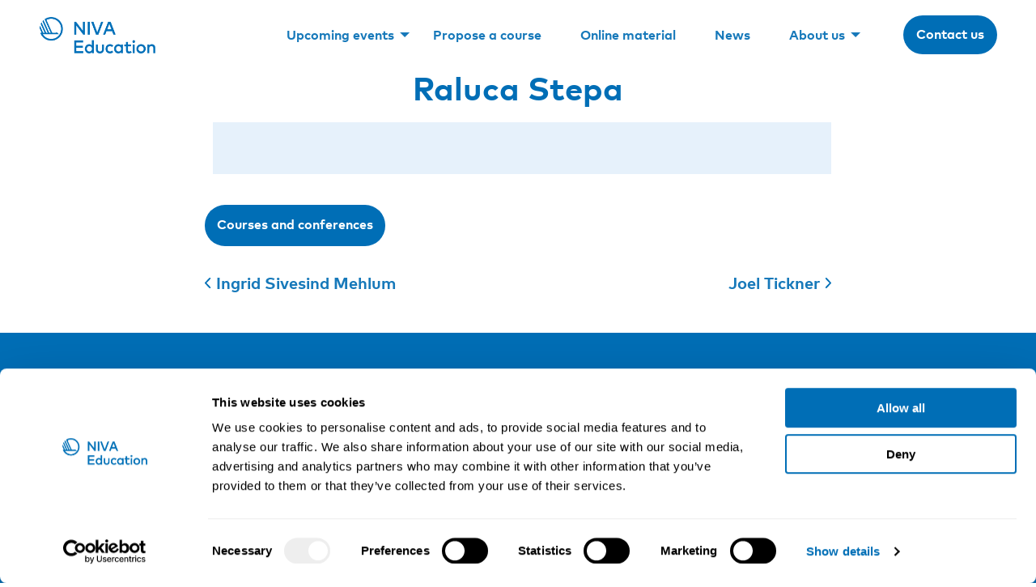

--- FILE ---
content_type: application/javascript; charset=UTF-8
request_url: https://niva.org/app/themes/niva/dist/scripts/app.js?id=4819d3755bb1ea2787f9b45b8e46d18c
body_size: 61563
content:
/*! For license information please see app.js.LICENSE.txt */
(()=>{var t,e,n={82:(t,e,n)=>{var i=n(1865),a=n(8628),s=n(4914),o=n(4434),r=n(8168),l=n(3612),c=n(7822);function u(){"use strict";var e=a(),n=e.m(u),d=(Object.getPrototypeOf?Object.getPrototypeOf(n):n.__proto__).constructor;function h(t){var e="function"==typeof t&&t.constructor;return!!e&&(e===d||"GeneratorFunction"===(e.displayName||e.name))}var f={throw:1,return:2,break:3,continue:3};function p(t){var e,n;return function(i){e||(e={stop:function(){return n(i.a,2)},catch:function(){return i.v},abrupt:function(t,e){return n(i.a,f[t],e)},delegateYield:function(t,a,s){return e.resultName=a,n(i.d,c(t),s)},finish:function(t){return n(i.f,t)}},n=function(t,n,a){i.p=e.prev,i.n=e.next;try{return t(n,a)}finally{e.next=i.n}}),e.resultName&&(e[e.resultName]=i.v,e.resultName=void 0),e.sent=i.v,e.next=i.n;try{return t.call(this,e)}finally{i.p=e.prev,i.n=e.next}}}return(t.exports=u=function(){return{wrap:function(t,n,i,a){return e.w(p(t),n,i,a&&a.reverse())},isGeneratorFunction:h,mark:e.m,awrap:function(t,e){return new i(t,e)},AsyncIterator:r,async:function(t,e,n,i,a){return(h(e)?o:s)(p(t),e,n,i,a)},keys:l,values:c}},t.exports.__esModule=!0,t.exports.default=t.exports)()}t.exports=u,t.exports.__esModule=!0,t.exports.default=t.exports},1571:t=>{function e(n,i,a,s){var o=Object.defineProperty;try{o({},"",{})}catch(n){o=0}t.exports=e=function(t,n,i,a){if(n)o?o(t,n,{value:i,enumerable:!a,configurable:!a,writable:!a}):t[n]=i;else{var s=function(n,i){e(t,n,function(t){return this._invoke(n,i,t)})};s("next",0),s("throw",1),s("return",2)}},t.exports.__esModule=!0,t.exports.default=t.exports,e(n,i,a,s)}t.exports=e,t.exports.__esModule=!0,t.exports.default=t.exports},1865:t=>{t.exports=function(t,e){this.v=t,this.k=e},t.exports.__esModule=!0,t.exports.default=t.exports},2936:()=>{},3057:(t,e,n)=>{var i=n(82)();t.exports=i;try{regeneratorRuntime=i}catch(t){"object"==typeof globalThis?globalThis.regeneratorRuntime=i:Function("r","regeneratorRuntime = r")(i)}},3612:t=>{t.exports=function(t){var e=Object(t),n=[];for(var i in e)n.unshift(i);return function t(){for(;n.length;)if((i=n.pop())in e)return t.value=i,t.done=!1,t;return t.done=!0,t}},t.exports.__esModule=!0,t.exports.default=t.exports},4434:(t,e,n)=>{var i=n(8628),a=n(8168);t.exports=function(t,e,n,s,o){return new a(i().w(t,e,n,s),o||Promise)},t.exports.__esModule=!0,t.exports.default=t.exports},4914:(t,e,n)=>{var i=n(4434);t.exports=function(t,e,n,a,s){var o=i(t,e,n,a,s);return o.next().then(function(t){return t.done?t.value:o.next()})},t.exports.__esModule=!0,t.exports.default=t.exports},4930:()=>{},7179:(t,e,n)=>{"use strict";function i(t,e,n,i,a,s,o){try{var r=t[s](o),l=r.value}catch(t){return void n(t)}r.done?e(l):Promise.resolve(l).then(i,a)}function a(t){return function(){var e=this,n=arguments;return new Promise(function(a,s){var o=t.apply(e,n);function r(t){i(o,a,s,r,l,"next",t)}function l(t){i(o,a,s,r,l,"throw",t)}r(void 0)})}}var s=n(3057),o=n.n(s);const r=window.jQuery;var l=n.n(r);function c(t,e){(null==e||e>t.length)&&(e=t.length);for(var n=0,i=Array(e);n<e;n++)i[n]=t[n];return i}function u(t,e,n){return e=m(e),b(t,v()?Reflect.construct(e,n||[],m(t).constructor):e.apply(t,n))}function d(t,e){if(!(t instanceof e))throw new TypeError("Cannot call a class as a function")}function h(t,e){for(var n=0;n<e.length;n++){var i=e[n];i.enumerable=i.enumerable||!1,i.configurable=!0,"value"in i&&(i.writable=!0),Object.defineProperty(t,$(i.key),i)}}function f(t,e,n){return e&&h(t.prototype,e),n&&h(t,n),Object.defineProperty(t,"prototype",{writable:!1}),t}function p(){return p="undefined"!=typeof Reflect&&Reflect.get?Reflect.get.bind():function(t,e,n){var i=function(t,e){for(;!{}.hasOwnProperty.call(t,e)&&null!==(t=m(t)););return t}(t,e);if(i){var a=Object.getOwnPropertyDescriptor(i,e);return a.get?a.get.call(arguments.length<3?t:n):a.value}},p.apply(null,arguments)}function m(t){return m=Object.setPrototypeOf?Object.getPrototypeOf.bind():function(t){return t.__proto__||Object.getPrototypeOf(t)},m(t)}function g(t,e){if("function"!=typeof e&&null!==e)throw new TypeError("Super expression must either be null or a function");t.prototype=Object.create(e&&e.prototype,{constructor:{value:t,writable:!0,configurable:!0}}),Object.defineProperty(t,"prototype",{writable:!1}),e&&y(t,e)}function v(){try{var t=!Boolean.prototype.valueOf.call(Reflect.construct(Boolean,[],function(){}))}catch(t){}return(v=function(){return!!t})()}function b(t,e){if(e&&("object"==typeof e||"function"==typeof e))return e;if(void 0!==e)throw new TypeError("Derived constructors may only return object or undefined");return function(t){if(void 0===t)throw new ReferenceError("this hasn't been initialised - super() hasn't been called");return t}(t)}function y(t,e){return y=Object.setPrototypeOf?Object.setPrototypeOf.bind():function(t,e){return t.__proto__=e,t},y(t,e)}function w(t,e){return function(t){if(Array.isArray(t))return t}(t)||function(t,e){var n=null==t?null:"undefined"!=typeof Symbol&&t[Symbol.iterator]||t["@@iterator"];if(null!=n){var i,a,s,o,r=[],l=!0,c=!1;try{if(s=(n=n.call(t)).next,0===e){if(Object(n)!==n)return;l=!1}else for(;!(l=(i=s.call(n)).done)&&(r.push(i.value),r.length!==e);l=!0);}catch(t){c=!0,a=t}finally{try{if(!l&&null!=n.return&&(o=n.return(),Object(o)!==o))return}finally{if(c)throw a}}return r}}(t,e)||function(t,e){if(t){if("string"==typeof t)return c(t,e);var n={}.toString.call(t).slice(8,-1);return"Object"===n&&t.constructor&&(n=t.constructor.name),"Map"===n||"Set"===n?Array.from(t):"Arguments"===n||/^(?:Ui|I)nt(?:8|16|32)(?:Clamped)?Array$/.test(n)?c(t,e):void 0}}(t,e)||function(){throw new TypeError("Invalid attempt to destructure non-iterable instance.\nIn order to be iterable, non-array objects must have a [Symbol.iterator]() method.")}()}function k(t,e,n,i){var a=p(m(1&i?t.prototype:t),e,n);return 2&i&&"function"==typeof a?function(t){return a.apply(n,t)}:a}function $(t){var e=function(t,e){if("object"!=typeof t||!t)return t;var n=t[Symbol.toPrimitive];if(void 0!==n){var i=n.call(t,e||"default");if("object"!=typeof i)return i;throw new TypeError("@@toPrimitive must return a primitive value.")}return("string"===e?String:Number)(t)}(t,"string");return"symbol"==typeof e?e:e+""}function _(t){return _="function"==typeof Symbol&&"symbol"==typeof Symbol.iterator?function(t){return typeof t}:function(t){return t&&"function"==typeof Symbol&&t.constructor===Symbol&&t!==Symbol.prototype?"symbol":typeof t},_(t)}function C(){return"rtl"===l()("html").attr("dir")}function z(){for(var t=arguments.length>0&&void 0!==arguments[0]?arguments[0]:6,e=arguments.length>1?arguments[1]:void 0,n="",i="0123456789abcdefghijklmnopqrstuvwxyz",a=0;a<t;a++)n+=i[Math.floor(36*Math.random())];return e?"".concat(n,"-").concat(e):n}function x(t){return t.replace(/[-[\]{}()*+?.,\\^$|#\s]/g,"\\$&")}function O(t){var e,n={transition:"transitionend",WebkitTransition:"webkitTransitionEnd",MozTransition:"transitionend",OTransition:"otransitionend"},i=document.createElement("div");for(var a in n)void 0!==i.style[a]&&(e=n[a]);return e||(setTimeout(function(){t.triggerHandler("transitionend",[t])},1),"transitionend")}function A(t,e){var n="complete"===document.readyState,i=(n?"_didLoad":"load")+".zf.util.onLoad",a=function(){return t.triggerHandler(i)};return t&&(e&&t.one(i,e),n?setTimeout(a):l()(window).one("load",a)),i}function S(t){var e=arguments.length>1&&void 0!==arguments[1]?arguments[1]:{},n=e.ignoreLeaveWindow,i=void 0!==n&&n,a=e.ignoreReappear,s=void 0!==a&&a;return function(e){for(var n=arguments.length,a=new Array(n>1?n-1:0),o=1;o<n;o++)a[o-1]=arguments[o];var r=t.bind.apply(t,[this,e].concat(a));if(null!==e.relatedTarget)return r();setTimeout(function(){if(!i&&document.hasFocus&&!document.hasFocus())return r();s||l()(document).one("mouseenter",function(t){l()(e.currentTarget).has(t.target).length||(e.relatedTarget=t.target,r())})},0)}}window.matchMedia||(window.matchMedia=function(){var t=window.styleMedia||window.media;if(!t){var e,n=document.createElement("style"),i=document.getElementsByTagName("script")[0];n.type="text/css",n.id="matchmediajs-test",i?i.parentNode.insertBefore(n,i):document.head.appendChild(n),e="getComputedStyle"in window&&window.getComputedStyle(n,null)||n.currentStyle,t={matchMedium:function(t){var i="@media "+t+"{ #matchmediajs-test { width: 1px; } }";return n.styleSheet?n.styleSheet.cssText=i:n.textContent=i,"1px"===e.width}}}return function(e){return{matches:t.matchMedium(e||"all"),media:e||"all"}}}());var T={queries:[],current:"",_init:function(){if(!0===this.isInitialized)return this;this.isInitialized=!0;l()("meta.foundation-mq").length||l()('<meta class="foundation-mq" name="foundation-mq" content>').appendTo(document.head);var t,e=l()(".foundation-mq").css("font-family");for(var n in t=function(t){var e={};if("string"!=typeof t)return e;if(!(t=t.trim().slice(1,-1)))return e;return e=t.split("&").reduce(function(t,e){var n=e.replace(/\+/g," ").split("="),i=n[0],a=n[1];return i=decodeURIComponent(i),a=void 0===a?null:decodeURIComponent(a),t.hasOwnProperty(i)?Array.isArray(t[i])?t[i].push(a):t[i]=[t[i],a]:t[i]=a,t},{}),e}(e),this.queries=[],t)t.hasOwnProperty(n)&&this.queries.push({name:n,value:"only screen and (min-width: ".concat(t[n],")")});this.current=this._getCurrentSize(),this._watcher()},_reInit:function(){this.isInitialized=!1,this._init()},atLeast:function(t){var e=this.get(t);return!!e&&window.matchMedia(e).matches},only:function(t){return t===this._getCurrentSize()},upTo:function(t){var e=this.next(t);return!e||!this.atLeast(e)},is:function(t){var e=t.trim().split(" ").filter(function(t){return!!t.length}),n=w(e,2),i=n[0],a=n[1],s=void 0===a?"":a;if("only"===s)return this.only(i);if(!s||"up"===s)return this.atLeast(i);if("down"===s)return this.upTo(i);throw new Error('\n      Invalid breakpoint passed to MediaQuery.is().\n      Expected a breakpoint name formatted like "<size> <modifier>", got "'.concat(t,'".\n    '))},get:function(t){for(var e in this.queries)if(this.queries.hasOwnProperty(e)){var n=this.queries[e];if(t===n.name)return n.value}return null},next:function(t){var e=this,n=this.queries.findIndex(function(n){return e._getQueryName(n)===t});if(-1===n)throw new Error('\n        Unknown breakpoint "'.concat(t,'" passed to MediaQuery.next().\n        Ensure it is present in your Sass "$breakpoints" setting.\n      '));var i=this.queries[n+1];return i?i.name:null},_getQueryName:function(t){if("string"==typeof t)return t;if("object"===_(t))return t.name;throw new TypeError('\n      Invalid value passed to MediaQuery._getQueryName().\n      Expected a breakpoint name (String) or a breakpoint query (Object), got "'.concat(t,'" (').concat(_(t),")\n    "))},_getCurrentSize:function(){for(var t,e=0;e<this.queries.length;e++){var n=this.queries[e];window.matchMedia(n.value).matches&&(t=n)}return t&&this._getQueryName(t)},_watcher:function(){var t=this;l()(window).on("resize.zf.trigger",function(){var e=t._getCurrentSize(),n=t.current;e!==n&&(t.current=e,l()(window).trigger("changed.zf.mediaquery",[e,n]))})}};var E={version:"6.9.0",_plugins:{},_uuids:[],plugin:function(t,e){var n=e||L(t),i=P(n);this._plugins[i]=this[n]=t},registerPlugin:function(t,e){var n=e?P(e):L(t.constructor).toLowerCase();t.uuid=z(6,n),t.$element.attr("data-".concat(n))||t.$element.attr("data-".concat(n),t.uuid),t.$element.data("zfPlugin")||t.$element.data("zfPlugin",t),t.$element.trigger("init.zf.".concat(n)),this._uuids.push(t.uuid)},unregisterPlugin:function(t){var e=P(L(t.$element.data("zfPlugin").constructor));for(var n in this._uuids.splice(this._uuids.indexOf(t.uuid),1),t.$element.removeAttr("data-".concat(e)).removeData("zfPlugin").trigger("destroyed.zf.".concat(e)),t)"function"==typeof t[n]&&(t[n]=null)},reInit:function(t){var e=t instanceof l();try{if(e)t.each(function(){l()(this).data("zfPlugin")._init()});else{var n=_(t),i=this,a={object:function(t){t.forEach(function(t){t=P(t),l()("[data-"+t+"]").foundation("_init")})},string:function(){t=P(t),l()("[data-"+t+"]").foundation("_init")},undefined:function(){this.object(Object.keys(i._plugins))}};a[n](t)}}catch(t){console.error(t)}finally{return t}},reflow:function(t,e){void 0===e?e=Object.keys(this._plugins):"string"==typeof e&&(e=[e]);var n=this;l().each(e,function(e,i){var a=n._plugins[i];l()(t).find("[data-"+i+"]").addBack("[data-"+i+"]").filter(function(){return void 0===l()(this).data("zfPlugin")}).each(function(){var t=l()(this),e={reflow:!0};t.attr("data-options")&&t.attr("data-options").split(";").forEach(function(t){var n=t.split(":").map(function(t){return t.trim()});n[0]&&(e[n[0]]=function(t){if("true"===t)return!0;if("false"===t)return!1;if(!isNaN(1*t))return parseFloat(t);return t}(n[1]))});try{t.data("zfPlugin",new a(l()(this),e))}catch(t){console.error(t)}finally{return}})})},getFnName:L,addToJquery:function(){return l().fn.foundation=function(t){var e=_(t),n=l()(".no-js");if(n.length&&n.removeClass("no-js"),"undefined"===e)T._init(),E.reflow(this);else{if("string"!==e)throw new TypeError("We're sorry, ".concat(e," is not a valid parameter. You must use a string representing the method you wish to invoke."));var i=Array.prototype.slice.call(arguments,1),a=this.data("zfPlugin");if(void 0===a||void 0===a[t])throw new ReferenceError("We're sorry, '"+t+"' is not an available method for "+(a?L(a):"this element")+".");1===this.length?a[t].apply(a,i):this.each(function(e,n){a[t].apply(l()(n).data("zfPlugin"),i)})}return this},l()}};function L(t){if(void 0===Function.prototype.name){var e=/function\s([^(]{1,})\(/.exec(t.toString());return e&&e.length>1?e[1].trim():""}return void 0===t.prototype?t.constructor.name:t.prototype.constructor.name}function P(t){return t.replace(/([a-z])([A-Z])/g,"$1-$2").toLowerCase()}E.util={throttle:function(t,e){var n=null;return function(){var i=this,a=arguments;null===n&&(n=setTimeout(function(){t.apply(i,a),n=null},e))}}},window.Foundation=E,function(){Date.now&&window.Date.now||(window.Date.now=Date.now=function(){return(new Date).getTime()});for(var t=["webkit","moz"],e=0;e<t.length&&!window.requestAnimationFrame;++e){var n=t[e];window.requestAnimationFrame=window[n+"RequestAnimationFrame"],window.cancelAnimationFrame=window[n+"CancelAnimationFrame"]||window[n+"CancelRequestAnimationFrame"]}if(/iP(ad|hone|od).*OS 6/.test(window.navigator.userAgent)||!window.requestAnimationFrame||!window.cancelAnimationFrame){var i=0;window.requestAnimationFrame=function(t){var e=Date.now(),n=Math.max(i+16,e);return setTimeout(function(){t(i=n)},n-e)},window.cancelAnimationFrame=clearTimeout}window.performance&&window.performance.now||(window.performance={start:Date.now(),now:function(){return Date.now()-this.start}})}(),Function.prototype.bind||(Function.prototype.bind=function(t){if("function"!=typeof this)throw new TypeError("Function.prototype.bind - what is trying to be bound is not callable");var e=Array.prototype.slice.call(arguments,1),n=this,i=function(){},a=function(){return n.apply(this instanceof i?this:t,e.concat(Array.prototype.slice.call(arguments)))};return this.prototype&&(i.prototype=this.prototype),a.prototype=new i,a});var M={ImNotTouchingYou:function(t,e,n,i,a){return 0===R(t,e,n,i,a)},OverlapArea:R,GetDimensions:I,GetExplicitOffsets:function(t,e,n,i,a,s,o){var r,l,c=I(t),u=e?I(e):null;if(null!==u){switch(n){case"top":r=u.offset.top-(c.height+a);break;case"bottom":r=u.offset.top+u.height+a;break;case"left":l=u.offset.left-(c.width+s);break;case"right":l=u.offset.left+u.width+s}switch(n){case"top":case"bottom":switch(i){case"left":l=u.offset.left+s;break;case"right":l=u.offset.left-c.width+u.width-s;break;case"center":l=o?s:u.offset.left+u.width/2-c.width/2+s}break;case"right":case"left":switch(i){case"bottom":r=u.offset.top-a+u.height-c.height;break;case"top":r=u.offset.top+a;break;case"center":r=u.offset.top+a+u.height/2-c.height/2}}}return{top:r,left:l}}};function R(t,e,n,i,a){var s,o,r,l,c=I(t);if(e){var u=I(e);o=u.height+u.offset.top-(c.offset.top+c.height),s=c.offset.top-u.offset.top,r=c.offset.left-u.offset.left,l=u.width+u.offset.left-(c.offset.left+c.width)}else o=c.windowDims.height+c.windowDims.offset.top-(c.offset.top+c.height),s=c.offset.top-c.windowDims.offset.top,r=c.offset.left-c.windowDims.offset.left,l=c.windowDims.width-(c.offset.left+c.width);return o=a?0:Math.min(o,0),s=Math.min(s,0),r=Math.min(r,0),l=Math.min(l,0),n?r+l:i?s+o:Math.sqrt(s*s+o*o+r*r+l*l)}function I(t){if((t=t.length?t[0]:t)===window||t===document)throw new Error("I'm sorry, Dave. I'm afraid I can't do that.");var e=t.getBoundingClientRect(),n=t.parentNode.getBoundingClientRect(),i=document.body.getBoundingClientRect(),a=window.pageYOffset,s=window.pageXOffset;return{width:e.width,height:e.height,offset:{top:e.top+a,left:e.left+s},parentDims:{width:n.width,height:n.height,offset:{top:n.top+a,left:n.left+s}},windowDims:{width:i.width,height:i.height,offset:{top:a,left:s}}}}function H(t,e){var n=t.length;function i(){0===--n&&e()}0===n&&e(),t.each(function(){if(this.complete&&void 0!==this.naturalWidth)i();else{var t=new Image,e="load.zf.images error.zf.images";l()(t).one(e,function t(){l()(this).off(e,t),i()}),t.src=l()(this).attr("src")}})}var D={9:"TAB",13:"ENTER",27:"ESCAPE",32:"SPACE",35:"END",36:"HOME",37:"ARROW_LEFT",38:"ARROW_UP",39:"ARROW_RIGHT",40:"ARROW_DOWN"},N={};function F(t){return!!t&&t.find("a[href], area[href], input:not([disabled]), select:not([disabled]), textarea:not([disabled]), button:not([disabled]), iframe, object, embed, *[tabindex], *[contenteditable]").filter(function(){return!(!l()(this).is(":visible")||l()(this).attr("tabindex")<0)}).sort(function(t,e){if(l()(t).attr("tabindex")===l()(e).attr("tabindex"))return 0;var n=parseInt(l()(t).attr("tabindex"),10),i=parseInt(l()(e).attr("tabindex"),10);return void 0===l()(t).attr("tabindex")&&i>0?1:void 0===l()(e).attr("tabindex")&&n>0?-1:0===n&&i>0?1:0===i&&n>0||n<i?-1:n>i?1:void 0})}function q(t){var e=D[t.which||t.keyCode]||String.fromCharCode(t.which).toUpperCase();return e=e.replace(/\W+/,""),t.shiftKey&&(e="SHIFT_".concat(e)),t.ctrlKey&&(e="CTRL_".concat(e)),t.altKey&&(e="ALT_".concat(e)),e=e.replace(/_$/,"")}var j={keys:function(t){var e={};for(var n in t)t.hasOwnProperty(n)&&(e[t[n]]=t[n]);return e}(D),parseKey:q,handleKey:function(t,e,n){var i,a=N[e],s=this.parseKey(t);if(!a)return console.warn("Component not defined!");if(!0!==t.zfIsKeyHandled)if((i=n[(void 0===a.ltr?a:C()?l().extend({},a.ltr,a.rtl):l().extend({},a.rtl,a.ltr))[s]])&&"function"==typeof i){var o=i.apply();t.zfIsKeyHandled=!0,(n.handled||"function"==typeof n.handled)&&n.handled(o)}else(n.unhandled||"function"==typeof n.unhandled)&&n.unhandled()},findFocusable:F,register:function(t,e){N[t]=e},trapFocus:function(t){var e=F(t),n=e.eq(0),i=e.eq(-1);t.on("keydown.zf.trapfocus",function(t){t.target===i[0]&&"TAB"===q(t)?(t.preventDefault(),n.focus()):t.target===n[0]&&"SHIFT_TAB"===q(t)&&(t.preventDefault(),i.focus())})},releaseFocus:function(t){t.off("keydown.zf.trapfocus")}};var B=["mui-enter","mui-leave"],W=["mui-enter-active","mui-leave-active"],Y={animateIn:function(t,e,n){U(!0,t,e,n)},animateOut:function(t,e,n){U(!1,t,e,n)}};function G(t,e,n){var i,a,s=null;if(0===t)return n.apply(e),void e.trigger("finished.zf.animate",[e]).triggerHandler("finished.zf.animate",[e]);i=window.requestAnimationFrame(function o(r){s||(s=r),a=r-s,n.apply(e),a<t?i=window.requestAnimationFrame(o,e):(window.cancelAnimationFrame(i),e.trigger("finished.zf.animate",[e]).triggerHandler("finished.zf.animate",[e]))})}function U(t,e,n,i){if((e=l()(e).eq(0)).length){var a=t?B[0]:B[1],s=t?W[0]:W[1];o(),e.addClass(n).css("transition","none"),requestAnimationFrame(function(){e.addClass(a),t&&e.show()}),requestAnimationFrame(function(){e[0].offsetWidth,e.css("transition","").addClass(s)}),e.one(O(e),function(){t||e.hide();o(),i&&i.apply(e)})}function o(){e[0].style.transitionDuration=0,e.removeClass("".concat(a," ").concat(s," ").concat(n))}}var V={Feather:function(t){var e=arguments.length>1&&void 0!==arguments[1]?arguments[1]:"zf";t.attr("role","menubar"),t.find("a").attr({role:"menuitem"});var n=t.find("li").attr({role:"none"}),i="is-".concat(e,"-submenu"),a="".concat(i,"-item"),s="is-".concat(e,"-submenu-parent"),o="accordion"!==e;n.each(function(){var t=l()(this),n=t.children("ul");if(n.length){if(t.addClass(s),o){var r=t.children("a:first");r.attr({"aria-haspopup":!0,"aria-label":r.attr("aria-label")||r.text()}),"drilldown"===e&&t.attr({"aria-expanded":!1})}n.addClass("submenu ".concat(i)).attr({"data-submenu":"",role:"menubar"}),"drilldown"===e&&n.attr({"aria-hidden":!0})}t.parent("[data-submenu]").length&&t.addClass("is-submenu-item ".concat(a))})},Burn:function(t,e){var n="is-".concat(e,"-submenu"),i="".concat(n,"-item"),a="is-".concat(e,"-submenu-parent");t.find(">li, > li > ul, .menu, .menu > li, [data-submenu] > li").removeClass("".concat(n," ").concat(i," ").concat(a," is-submenu-item submenu is-active")).removeAttr("data-submenu").css("display","")}};function K(t,e,n){var i,a,s=this,o=e.duration,r=Object.keys(t.data())[0]||"timer",l=-1;this.isPaused=!1,this.restart=function(){l=-1,clearTimeout(a),this.start()},this.start=function(){this.isPaused=!1,clearTimeout(a),l=l<=0?o:l,t.data("paused",!1),i=Date.now(),a=setTimeout(function(){e.infinite&&s.restart(),n&&"function"==typeof n&&n()},l),t.trigger("timerstart.zf.".concat(r))},this.pause=function(){this.isPaused=!0,clearTimeout(a),t.data("paused",!0);var e=Date.now();l-=e-i,t.trigger("timerpaused.zf.".concat(r))}}var Q,X,Z,J,tt={},et=!1,nt=!1;function it(t){if(this.removeEventListener("touchmove",at),this.removeEventListener("touchend",it),!nt){var e=l().Event("tap",J||t);l()(this).trigger(e)}J=null,et=!1,nt=!1}function at(t){if(!0===l().spotSwipe.preventDefault&&t.preventDefault(),et){var e,n=t.touches[0].pageX,i=Q-n;nt=!0,Z=(new Date).getTime()-X,Math.abs(i)>=l().spotSwipe.moveThreshold&&Z<=l().spotSwipe.timeThreshold&&(e=i>0?"left":"right"),e&&(t.preventDefault(),it.apply(this,arguments),l()(this).trigger(l().Event("swipe",Object.assign({},t)),e).trigger(l().Event("swipe".concat(e),Object.assign({},t))))}}function st(t){1===t.touches.length&&(Q=t.touches[0].pageX,J=t,et=!0,nt=!1,X=(new Date).getTime(),this.addEventListener("touchmove",at,{passive:!0===l().spotSwipe.preventDefault}),this.addEventListener("touchend",it,!1))}function ot(){this.addEventListener&&this.addEventListener("touchstart",st,{passive:!0})}var rt=function(){return f(function t(){d(this,t),this.version="1.0.0",this.enabled="ontouchstart"in document.documentElement,this.preventDefault=!1,this.moveThreshold=75,this.timeThreshold=200,this._init()},[{key:"_init",value:function(){l().event.special.swipe={setup:ot},l().event.special.tap={setup:ot},l().each(["left","up","down","right"],function(){l().event.special["swipe".concat(this)]={setup:function(){l()(this).on("swipe",l().noop)}}})}}])}();tt.setupSpotSwipe=function(){l().spotSwipe=new rt(l())},tt.setupTouchHandler=function(){l().fn.addTouch=function(){this.each(function(e,n){l()(n).bind("touchstart touchmove touchend touchcancel",function(e){t(e)})});var t=function(t){var e,n=t.changedTouches[0],i={touchstart:"mousedown",touchmove:"mousemove",touchend:"mouseup"}[t.type];"MouseEvent"in window&&"function"==typeof window.MouseEvent?e=new window.MouseEvent(i,{bubbles:!0,cancelable:!0,screenX:n.screenX,screenY:n.screenY,clientX:n.clientX,clientY:n.clientY}):(e=document.createEvent("MouseEvent")).initMouseEvent(i,!0,!0,window,1,n.screenX,n.screenY,n.clientX,n.clientY,!1,!1,!1,!1,0,null),n.target.dispatchEvent(e)}}},tt.init=function(){void 0===l().spotSwipe&&(tt.setupSpotSwipe(l()),tt.setupTouchHandler(l()))};var lt=function(){for(var t=["WebKit","Moz","O","Ms",""],e=0;e<t.length;e++)if("".concat(t[e],"MutationObserver")in window)return window["".concat(t[e],"MutationObserver")];return!1}(),ct=function(t,e){t.data(e).split(" ").forEach(function(n){l()("#".concat(n))["close"===e?"trigger":"triggerHandler"]("".concat(e,".zf.trigger"),[t])})},ut={Listeners:{Basic:{},Global:{}},Initializers:{}};function dt(t,e,n){var i,a=Array.prototype.slice.call(arguments,3);l()(window).on(e,function(){i&&clearTimeout(i),i=setTimeout(function(){n.apply(null,a)},t||10)})}ut.Listeners.Basic={openListener:function(){ct(l()(this),"open")},closeListener:function(){l()(this).data("close")?ct(l()(this),"close"):l()(this).trigger("close.zf.trigger")},toggleListener:function(){l()(this).data("toggle")?ct(l()(this),"toggle"):l()(this).trigger("toggle.zf.trigger")},closeableListener:function(t){var e=l()(this).data("closable");t.stopPropagation(),""!==e?Y.animateOut(l()(this),e,function(){l()(this).trigger("closed.zf")}):l()(this).fadeOut().trigger("closed.zf")},toggleFocusListener:function(){var t=l()(this).data("toggle-focus");l()("#".concat(t)).triggerHandler("toggle.zf.trigger",[l()(this)])}},ut.Initializers.addOpenListener=function(t){t.off("click.zf.trigger",ut.Listeners.Basic.openListener),t.on("click.zf.trigger","[data-open]",ut.Listeners.Basic.openListener)},ut.Initializers.addCloseListener=function(t){t.off("click.zf.trigger",ut.Listeners.Basic.closeListener),t.on("click.zf.trigger","[data-close]",ut.Listeners.Basic.closeListener)},ut.Initializers.addToggleListener=function(t){t.off("click.zf.trigger",ut.Listeners.Basic.toggleListener),t.on("click.zf.trigger","[data-toggle]",ut.Listeners.Basic.toggleListener)},ut.Initializers.addCloseableListener=function(t){t.off("close.zf.trigger",ut.Listeners.Basic.closeableListener),t.on("close.zf.trigger","[data-closeable], [data-closable]",ut.Listeners.Basic.closeableListener)},ut.Initializers.addToggleFocusListener=function(t){t.off("focus.zf.trigger blur.zf.trigger",ut.Listeners.Basic.toggleFocusListener),t.on("focus.zf.trigger blur.zf.trigger","[data-toggle-focus]",ut.Listeners.Basic.toggleFocusListener)},ut.Listeners.Global={resizeListener:function(t){lt||t.each(function(){l()(this).triggerHandler("resizeme.zf.trigger")}),t.attr("data-events","resize")},scrollListener:function(t){lt||t.each(function(){l()(this).triggerHandler("scrollme.zf.trigger")}),t.attr("data-events","scroll")},closeMeListener:function(t,e){var n=t.namespace.split(".")[0];l()("[data-".concat(n,"]")).not('[data-yeti-box="'.concat(e,'"]')).each(function(){var t=l()(this);t.triggerHandler("close.zf.trigger",[t])})}},ut.Initializers.addClosemeListener=function(t){var e=l()("[data-yeti-box]"),n=["dropdown","tooltip","reveal"];if(t&&("string"==typeof t?n.push(t):"object"===_(t)&&"string"==typeof t[0]?n=n.concat(t):console.error("Plugin names must be strings")),e.length){var i=n.map(function(t){return"closeme.zf.".concat(t)}).join(" ");l()(window).off(i).on(i,ut.Listeners.Global.closeMeListener)}},ut.Initializers.addResizeListener=function(t){var e=l()("[data-resize]");e.length&&dt(t,"resize.zf.trigger",ut.Listeners.Global.resizeListener,e)},ut.Initializers.addScrollListener=function(t){var e=l()("[data-scroll]");e.length&&dt(t,"scroll.zf.trigger",ut.Listeners.Global.scrollListener,e)},ut.Initializers.addMutationEventsListener=function(t){if(!lt)return!1;var e=t.find("[data-resize], [data-scroll], [data-mutate]"),n=function(t){var e=l()(t[0].target);switch(t[0].type){case"attributes":"scroll"===e.attr("data-events")&&"data-events"===t[0].attributeName&&e.triggerHandler("scrollme.zf.trigger",[e,window.pageYOffset]),"resize"===e.attr("data-events")&&"data-events"===t[0].attributeName&&e.triggerHandler("resizeme.zf.trigger",[e]),"style"===t[0].attributeName&&(e.closest("[data-mutate]").attr("data-events","mutate"),e.closest("[data-mutate]").triggerHandler("mutateme.zf.trigger",[e.closest("[data-mutate]")]));break;case"childList":e.closest("[data-mutate]").attr("data-events","mutate"),e.closest("[data-mutate]").triggerHandler("mutateme.zf.trigger",[e.closest("[data-mutate]")]);break;default:return!1}};if(e.length)for(var i=0;i<=e.length-1;i++){new lt(n).observe(e[i],{attributes:!0,childList:!0,characterData:!1,subtree:!0,attributeFilter:["data-events","style"]})}},ut.Initializers.addSimpleListeners=function(){var t=l()(document);ut.Initializers.addOpenListener(t),ut.Initializers.addCloseListener(t),ut.Initializers.addToggleListener(t),ut.Initializers.addCloseableListener(t),ut.Initializers.addToggleFocusListener(t)},ut.Initializers.addGlobalListeners=function(){var t=l()(document);ut.Initializers.addMutationEventsListener(t),ut.Initializers.addResizeListener(250),ut.Initializers.addScrollListener(),ut.Initializers.addClosemeListener()},ut.init=function(t,e){A(l()(window),function(){!0!==l().triggersInitialized&&(ut.Initializers.addSimpleListeners(),ut.Initializers.addGlobalListeners(),l().triggersInitialized=!0)}),e&&(e.Triggers=ut,e.IHearYou=ut.Initializers.addGlobalListeners)};var ht=function(){return f(function t(e,n){d(this,t),this._setup(e,n);var i=ft(this);this.uuid=z(6,i),this.$element.attr("data-".concat(i))||this.$element.attr("data-".concat(i),this.uuid),this.$element.data("zfPlugin")||this.$element.data("zfPlugin",this),this.$element.trigger("init.zf.".concat(i))},[{key:"destroy",value:function(){this._destroy();var t=ft(this);for(var e in this.$element.removeAttr("data-".concat(t)).removeData("zfPlugin").trigger("destroyed.zf.".concat(t)),this)this.hasOwnProperty(e)&&(this[e]=null)}}])}();function ft(t){return t.className.replace(/([a-z])([A-Z])/g,"$1-$2").toLowerCase()}var pt=function(t){function e(){return d(this,e),u(this,e,arguments)}return g(e,t),f(e,[{key:"_setup",value:function(t){var n=arguments.length>1&&void 0!==arguments[1]?arguments[1]:{};this.$element=t,this.options=l().extend(!0,{},e.defaults,this.$element.data(),n),this.isEnabled=!0,this.formnovalidate=null,this.className="Abide",this._init()}},{key:"_init",value:function(){var t=this;this.$inputs=l().merge(this.$element.find("input").not('[type="submit"]'),this.$element.find("textarea, select")),this.$submits=this.$element.find('[type="submit"]');var e=this.$element.find("[data-abide-error]");this.options.a11yAttributes&&(this.$inputs.each(function(e,n){return t.addA11yAttributes(l()(n))}),e.each(function(e,n){return t.addGlobalErrorA11yAttributes(l()(n))})),this._events()}},{key:"_events",value:function(){var t=this;this.$element.off(".abide").on("reset.zf.abide",function(){t.resetForm()}).on("submit.zf.abide",function(){return t.validateForm()}),this.$submits.off("click.zf.abide keydown.zf.abide").on("click.zf.abide keydown.zf.abide",function(e){e.key&&" "!==e.key&&"Enter"!==e.key||(e.preventDefault(),t.formnovalidate=null!==e.target.getAttribute("formnovalidate"),t.$element.submit())}),"fieldChange"===this.options.validateOn&&this.$inputs.off("change.zf.abide").on("change.zf.abide",function(e){t.validateInput(l()(e.target))}),this.options.liveValidate&&this.$inputs.off("input.zf.abide").on("input.zf.abide",function(e){t.validateInput(l()(e.target))}),this.options.validateOnBlur&&this.$inputs.off("blur.zf.abide").on("blur.zf.abide",function(e){t.validateInput(l()(e.target))})}},{key:"_reflow",value:function(){this._init()}},{key:"_validationIsDisabled",value:function(){return!1===this.isEnabled||("boolean"==typeof this.formnovalidate?this.formnovalidate:!!this.$submits.length&&null!==this.$submits[0].getAttribute("formnovalidate"))}},{key:"enableValidation",value:function(){this.isEnabled=!0}},{key:"disableValidation",value:function(){this.isEnabled=!1}},{key:"requiredCheck",value:function(t){if(!t.attr("required"))return!0;var e=!0;switch(t[0].type){case"checkbox":e=t[0].checked;break;case"select":case"select-one":case"select-multiple":var n=t.find("option:selected");n.length&&n.val()||(e=!1);break;default:t.val()&&t.val().length||(e=!1)}return e}},{key:"findFormError",value:function(t,e){var n=this,i=t.length?t[0].id:"",a=t.siblings(this.options.formErrorSelector);return a.length||(a=t.parent().find(this.options.formErrorSelector)),i&&(a=a.add(this.$element.find('[data-form-error-for="'.concat(i,'"]')))),e&&(a=a.not("[data-form-error-on]"),e.forEach(function(e){a=(a=a.add(t.siblings('[data-form-error-on="'.concat(e,'"]')))).add(n.$element.find('[data-form-error-for="'.concat(i,'"][data-form-error-on="').concat(e,'"]')))})),a}},{key:"findLabel",value:function(t){var e=t[0].id,n=this.$element.find('label[for="'.concat(e,'"]'));return n.length?n:t.closest("label")}},{key:"findRadioLabels",value:function(t){var e=this,n=t.map(function(t,n){var i=n.id,a=e.$element.find('label[for="'.concat(i,'"]'));return a.length||(a=l()(n).closest("label")),a[0]});return l()(n)}},{key:"findCheckboxLabels",value:function(t){var e=this,n=t.map(function(t,n){var i=n.id,a=e.$element.find('label[for="'.concat(i,'"]'));return a.length||(a=l()(n).closest("label")),a[0]});return l()(n)}},{key:"addErrorClasses",value:function(t,e){var n=this.findLabel(t),i=this.findFormError(t,e);n.length&&n.addClass(this.options.labelErrorClass),i.length&&i.addClass(this.options.formErrorClass),t.addClass(this.options.inputErrorClass).attr({"data-invalid":"","aria-invalid":!0}),i.filter(":visible").length&&this.addA11yErrorDescribe(t,i)}},{key:"addA11yAttributes",value:function(t){var e=this.findFormError(t),n=e.filter("label");if(e.length){var i=e.filter(":visible").first();if(i.length&&this.addA11yErrorDescribe(t,i),n.filter("[for]").length<n.length){var a=t.attr("id");void 0===a&&(a=z(6,"abide-input"),t.attr("id",a)),n.each(function(t,e){var n=l()(e);void 0===n.attr("for")&&n.attr("for",a)})}e.each(function(t,e){var n=l()(e);void 0===n.attr("role")&&n.attr("role","alert")}).end()}}},{key:"addA11yErrorDescribe",value:function(t,e){if("hidden"!==t.attr("type")&&void 0===t.attr("aria-describedby")){var n=e.attr("id");void 0===n&&(n=z(6,"abide-error"),e.attr("id",n)),t.attr("aria-describedby",n).data("abide-describedby",!0)}}},{key:"addGlobalErrorA11yAttributes",value:function(t){void 0===t.attr("aria-live")&&t.attr("aria-live",this.options.a11yErrorLevel)}},{key:"removeRadioErrorClasses",value:function(t){var e=this.$element.find(':radio[name="'.concat(t,'"]')),n=this.findRadioLabels(e),i=this.findFormError(e);n.length&&n.removeClass(this.options.labelErrorClass),i.length&&i.removeClass(this.options.formErrorClass),e.removeClass(this.options.inputErrorClass).attr({"data-invalid":null,"aria-invalid":null})}},{key:"removeCheckboxErrorClasses",value:function(t){var e=this.$element.find(':checkbox[name="'.concat(t,'"]')),n=this.findCheckboxLabels(e),i=this.findFormError(e);n.length&&n.removeClass(this.options.labelErrorClass),i.length&&i.removeClass(this.options.formErrorClass),e.removeClass(this.options.inputErrorClass).attr({"data-invalid":null,"aria-invalid":null})}},{key:"removeErrorClasses",value:function(t){if("radio"===t[0].type)return this.removeRadioErrorClasses(t.attr("name"));if("checkbox"===t[0].type)return this.removeCheckboxErrorClasses(t.attr("name"));var e=this.findLabel(t),n=this.findFormError(t);e.length&&e.removeClass(this.options.labelErrorClass),n.length&&n.removeClass(this.options.formErrorClass),t.removeClass(this.options.inputErrorClass).attr({"data-invalid":null,"aria-invalid":null}),t.data("abide-describedby")&&t.removeAttr("aria-describedby").removeData("abide-describedby")}},{key:"validateInput",value:function(t){var e=this,n=this.requiredCheck(t),i=t.attr("data-validator"),a=[],s=!0;if(this._validationIsDisabled())return!0;if(t.is("[data-abide-ignore]")||t.is('[type="hidden"]')||t.is("[disabled]"))return!0;switch(t[0].type){case"radio":this.validateRadio(t.attr("name"))||a.push("required");break;case"checkbox":this.validateCheckbox(t.attr("name"))||a.push("required"),s=!1;break;case"select":case"select-one":case"select-multiple":n||a.push("required");break;default:n||a.push("required"),this.validateText(t)||a.push("pattern")}if(i){var o=!!t.attr("required");i.split(" ").forEach(function(n){e.options.validators[n](t,o,t.parent())||a.push(n)})}t.attr("data-equalto")&&(this.options.validators.equalTo(t)||a.push("equalTo"));var r=0===a.length,c=(r?"valid":"invalid")+".zf.abide";if(r){var u=this.$element.find('[data-equalto="'.concat(t.attr("id"),'"]'));if(u.length){var d=this;u.each(function(){l()(this).val()&&d.validateInput(l()(this))})}}return s&&(this.removeErrorClasses(t),r||this.addErrorClasses(t,a)),t.trigger(c,[t]),r}},{key:"validateForm",value:function(){var t,e=this,n=[],i=this;if(this.initialized||(this.initialized=!0),this._validationIsDisabled())return this.formnovalidate=null,!0;this.$inputs.each(function(){if("checkbox"===l()(this)[0].type){if(l()(this).attr("name")===t)return!0;t=l()(this).attr("name")}n.push(i.validateInput(l()(this)))});var a=-1===n.indexOf(!1);return this.$element.find("[data-abide-error]").each(function(t,n){var i=l()(n);e.options.a11yAttributes&&e.addGlobalErrorA11yAttributes(i),i.css("display",a?"none":"block")}),this.$element.trigger((a?"formvalid":"forminvalid")+".zf.abide",[this.$element]),a}},{key:"validateText",value:function(t,e){e=e||t.attr("data-pattern")||t.attr("pattern")||t.attr("type");var n=t.val(),i=!0;return n.length&&(this.options.patterns.hasOwnProperty(e)?i=this.options.patterns[e].test(n):e!==t.attr("type")&&(i=new RegExp(e).test(n))),i}},{key:"validateRadio",value:function(t){var e=this.$element.find(':radio[name="'.concat(t,'"]')),n=!1,i=!1;return e.each(function(t,e){l()(e).attr("required")&&(i=!0)}),i||(n=!0),n||e.each(function(t,e){l()(e).prop("checked")&&(n=!0)}),n}},{key:"validateCheckbox",value:function(t){var e=this,n=this.$element.find(':checkbox[name="'.concat(t,'"]')),i=!1,a=!1,s=1,o=0;return n.each(function(t,e){l()(e).attr("required")&&(a=!0)}),a||(i=!0),i||(n.each(function(t,e){l()(e).prop("checked")&&o++,void 0!==l()(e).attr("data-min-required")&&(s=parseInt(l()(e).attr("data-min-required"),10))}),o>=s&&(i=!0)),!0!==this.initialized&&s>1||(n.each(function(t,n){i?e.removeErrorClasses(l()(n)):e.addErrorClasses(l()(n),["required"])}),i)}},{key:"matchValidation",value:function(t,e,n){var i=this;return n=!!n,-1===e.split(" ").map(function(e){return i.options.validators[e](t,n,t.parent())}).indexOf(!1)}},{key:"resetForm",value:function(){var t=this.$element,e=this.options;l()(".".concat(e.labelErrorClass),t).not("small").removeClass(e.labelErrorClass),l()(".".concat(e.inputErrorClass),t).not("small").removeClass(e.inputErrorClass),l()("".concat(e.formErrorSelector,".").concat(e.formErrorClass)).removeClass(e.formErrorClass),t.find("[data-abide-error]").css("display","none"),l()(":input",t).not(":button, :submit, :reset, :hidden, :radio, :checkbox, [data-abide-ignore]").val("").attr({"data-invalid":null,"aria-invalid":null}),l()(":input:radio",t).not("[data-abide-ignore]").prop("checked",!1).attr({"data-invalid":null,"aria-invalid":null}),l()(":input:checkbox",t).not("[data-abide-ignore]").prop("checked",!1).attr({"data-invalid":null,"aria-invalid":null}),t.trigger("formreset.zf.abide",[t])}},{key:"_destroy",value:function(){var t=this;this.$element.off(".abide").find("[data-abide-error]").css("display","none"),this.$inputs.off(".abide").each(function(){t.removeErrorClasses(l()(this))}),this.$submits.off(".abide")}}])}(ht);pt.defaults={validateOn:"fieldChange",labelErrorClass:"is-invalid-label",inputErrorClass:"is-invalid-input",formErrorSelector:".form-error",formErrorClass:"is-visible",a11yAttributes:!0,a11yErrorLevel:"assertive",liveValidate:!1,validateOnBlur:!1,patterns:{alpha:/^[a-zA-Z]+$/,alpha_numeric:/^[a-zA-Z0-9]+$/,integer:/^[-+]?\d+$/,number:/^[-+]?\d*(?:[\.\,]\d+)?$/,card:/^(?:4[0-9]{12}(?:[0-9]{3})?|5[1-5][0-9]{14}|(?:222[1-9]|2[3-6][0-9]{2}|27[0-1][0-9]|2720)[0-9]{12}|6(?:011|5[0-9][0-9])[0-9]{12}|3[47][0-9]{13}|3(?:0[0-5]|[68][0-9])[0-9]{11}|(?:2131|1800|35\d{3})\d{11})$/,cvv:/^([0-9]){3,4}$/,email:/^[a-zA-Z0-9.!#$%&'*+\/=?^_`{|}~-]+@[a-zA-Z0-9](?:[a-zA-Z0-9-]{0,61}[a-zA-Z0-9])?(?:\.[a-zA-Z0-9](?:[a-zA-Z0-9-]{0,61}[a-zA-Z0-9])?)+$/,url:/^((?:(https?|ftps?|file|ssh|sftp):\/\/|www\d{0,3}[.]|[a-z0-9.\-]+[.][a-z]{2,4}\/)(?:[^\s()<>]+|\((?:[^\s()<>]+|(?:\([^\s()<>]+\)))*\))+(?:\((?:[^\s()<>]+|(?:\([^\s()<>]+\)))*\)|[^\s`!()\[\]{};:\'".,<>?\xab\xbb\u201c\u201d\u2018\u2019]))$/,domain:/^([a-zA-Z0-9]([a-zA-Z0-9\-]{0,61}[a-zA-Z0-9])?\.)+[a-zA-Z]{2,8}$/,datetime:/^([0-2][0-9]{3})\-([0-1][0-9])\-([0-3][0-9])T([0-5][0-9])\:([0-5][0-9])\:([0-5][0-9])(Z|([\-\+]([0-1][0-9])\:00))$/,date:/(?:19|20)[0-9]{2}-(?:(?:0[1-9]|1[0-2])-(?:0[1-9]|1[0-9]|2[0-9])|(?:(?!02)(?:0[1-9]|1[0-2])-(?:30))|(?:(?:0[13578]|1[02])-31))$/,time:/^(0[0-9]|1[0-9]|2[0-3])(:[0-5][0-9]){2}$/,dateISO:/^\d{4}[\/\-]\d{1,2}[\/\-]\d{1,2}$/,month_day_year:/^(0[1-9]|1[012])[- \/.](0[1-9]|[12][0-9]|3[01])[- \/.]\d{4}$/,day_month_year:/^(0[1-9]|[12][0-9]|3[01])[- \/.](0[1-9]|1[012])[- \/.]\d{4}$/,color:/^#?([a-fA-F0-9]{6}|[a-fA-F0-9]{3})$/,website:{test:function(t){return pt.defaults.patterns.domain.test(t)||pt.defaults.patterns.url.test(t)}}},validators:{equalTo:function(t){return l()("#".concat(t.attr("data-equalto"))).val()===t.val()}}};var mt=function(t){function e(){return d(this,e),u(this,e,arguments)}return g(e,t),f(e,[{key:"_setup",value:function(t,n){this.$element=t,this.options=l().extend({},e.defaults,this.$element.data(),n),this.className="Accordion",this._init(),j.register("Accordion",{ENTER:"toggle",SPACE:"toggle",ARROW_DOWN:"next",ARROW_UP:"previous",HOME:"first",END:"last"})}},{key:"_init",value:function(){var t=this;this._isInitializing=!0,this.$tabs=this.$element.children("[data-accordion-item]"),this.$tabs.each(function(t,e){var n=l()(e),i=n.children("[data-tab-content]"),a=i[0].id||z(6,"accordion"),s=e.id?"".concat(e.id,"-label"):"".concat(a,"-label");n.find("a:first").attr({"aria-controls":a,id:s,"aria-expanded":!1}),i.attr({role:"region","aria-labelledby":s,"aria-hidden":!0,id:a})});var e=this.$element.find(".is-active").children("[data-tab-content]");e.length&&(this._initialAnchor=e.prev("a").attr("href"),this._openSingleTab(e)),this._checkDeepLink=function(){var e=window.location.hash;if(!e.length){if(t._isInitializing)return;t._initialAnchor&&(e=t._initialAnchor)}var n=e&&l()(e),i=e&&t.$element.find('[href$="'.concat(e,'"]'));!(!n.length||!i.length)&&(n&&i&&i.length?i.parent("[data-accordion-item]").hasClass("is-active")||t._openSingleTab(n):t._closeAllTabs(),t.options.deepLinkSmudge&&A(l()(window),function(){var e=t.$element.offset();l()("html, body").animate({scrollTop:e.top-t.options.deepLinkSmudgeOffset},t.options.deepLinkSmudgeDelay)}),t.$element.trigger("deeplink.zf.accordion",[i,n]))},this.options.deepLink&&this._checkDeepLink(),this._events(),this._isInitializing=!1}},{key:"_events",value:function(){var t=this;this.$tabs.each(function(){var e=l()(this),n=e.children("[data-tab-content]");n.length&&e.children("a").off("click.zf.accordion keydown.zf.accordion").on("click.zf.accordion",function(e){e.preventDefault(),t.toggle(n)}).on("keydown.zf.accordion",function(i){j.handleKey(i,"Accordion",{toggle:function(){t.toggle(n)},next:function(){var n=e.next().find("a").focus();t.options.multiExpand||n.trigger("click.zf.accordion")},previous:function(){var n=e.prev().find("a").focus();t.options.multiExpand||n.trigger("click.zf.accordion")},first:function(){var e=t.$tabs.first().find(".accordion-title").focus();t.options.multiExpand||e.trigger("click.zf.accordion")},last:function(){var e=t.$tabs.last().find(".accordion-title").focus();t.options.multiExpand||e.trigger("click.zf.accordion")},handled:function(){i.preventDefault()}})})}),this.options.deepLink&&l()(window).on("hashchange",this._checkDeepLink)}},{key:"toggle",value:function(t){if(t.closest("[data-accordion]").is("[disabled]"))console.info("Cannot toggle an accordion that is disabled.");else if(t.parent().hasClass("is-active")?this.up(t):this.down(t),this.options.deepLink){var e=t.prev("a").attr("href");this.options.updateHistory?history.pushState({},"",e):history.replaceState({},"",e)}}},{key:"down",value:function(t){t.closest("[data-accordion]").is("[disabled]")?console.info("Cannot call down on an accordion that is disabled."):this.options.multiExpand?this._openTab(t):this._openSingleTab(t)}},{key:"up",value:function(t){if(this.$element.is("[disabled]"))console.info("Cannot call up on an accordion that is disabled.");else{var e=t.parent();if(e.hasClass("is-active")){var n=e.siblings();(this.options.allowAllClosed||n.hasClass("is-active"))&&this._closeTab(t)}}}},{key:"_openSingleTab",value:function(t){var e=this.$element.children(".is-active").children("[data-tab-content]");e.length&&this._closeTab(e.not(t)),this._openTab(t)}},{key:"_openTab",value:function(t){var e=this,n=t.parent(),i=t.attr("aria-labelledby");t.attr("aria-hidden",!1),n.addClass("is-active"),l()("#".concat(i)).attr({"aria-expanded":!0}),t.finish().slideDown(this.options.slideSpeed,function(){e.$element.trigger("down.zf.accordion",[t])})}},{key:"_closeTab",value:function(t){var e=this,n=t.parent(),i=t.attr("aria-labelledby");t.attr("aria-hidden",!0),n.removeClass("is-active"),l()("#".concat(i)).attr({"aria-expanded":!1}),t.finish().slideUp(this.options.slideSpeed,function(){e.$element.trigger("up.zf.accordion",[t])})}},{key:"_closeAllTabs",value:function(){var t=this.$element.children(".is-active").children("[data-tab-content]");t.length&&this._closeTab(t)}},{key:"_destroy",value:function(){this.$element.find("[data-tab-content]").stop(!0).slideUp(0).css("display",""),this.$element.find("a").off(".zf.accordion"),this.options.deepLink&&l()(window).off("hashchange",this._checkDeepLink)}}])}(ht);mt.defaults={slideSpeed:250,multiExpand:!1,allowAllClosed:!1,deepLink:!1,deepLinkSmudge:!1,deepLinkSmudgeDelay:300,deepLinkSmudgeOffset:0,updateHistory:!1};var gt=function(t){function e(){return d(this,e),u(this,e,arguments)}return g(e,t),f(e,[{key:"_setup",value:function(t,n){this.$element=t,this.options=l().extend({},e.defaults,this.$element.data(),n),this.className="AccordionMenu",this._init(),j.register("AccordionMenu",{ENTER:"toggle",SPACE:"toggle",ARROW_RIGHT:"open",ARROW_UP:"up",ARROW_DOWN:"down",ARROW_LEFT:"close",ESCAPE:"closeAll"})}},{key:"_init",value:function(){V.Feather(this.$element,"accordion");var t=this;this.$element.find("[data-submenu]").not(".is-active").slideUp(0),this.$element.attr({"aria-multiselectable":this.options.multiOpen}),this.$menuLinks=this.$element.find(".is-accordion-submenu-parent"),this.$menuLinks.each(function(){var e=this.id||z(6,"acc-menu-link"),n=l()(this),i=n.children("[data-submenu]"),a=i[0].id||z(6,"acc-menu"),s=i.hasClass("is-active");t.options.parentLink&&n.children("a").clone().prependTo(i).wrap('<li data-is-parent-link class="is-submenu-parent-item is-submenu-item is-accordion-submenu-item"></li>');t.options.submenuToggle?(n.addClass("has-submenu-toggle"),n.children("a").after('<button id="'+e+'" class="submenu-toggle" aria-controls="'+a+'" aria-expanded="'+s+'" title="'+t.options.submenuToggleText+'"><span class="submenu-toggle-text">'+t.options.submenuToggleText+"</span></button>")):n.attr({"aria-controls":a,"aria-expanded":s,id:e}),i.attr({"aria-labelledby":e,"aria-hidden":!s,role:"group",id:a})});var e=this.$element.find(".is-active");e.length&&e.each(function(){t.down(l()(this))}),this._events()}},{key:"_events",value:function(){var t=this;this.$element.find("li").each(function(){var e=l()(this).children("[data-submenu]");e.length&&(t.options.submenuToggle?l()(this).children(".submenu-toggle").off("click.zf.accordionMenu").on("click.zf.accordionMenu",function(){t.toggle(e)}):l()(this).children("a").off("click.zf.accordionMenu").on("click.zf.accordionMenu",function(n){n.preventDefault(),t.toggle(e)}))}).on("keydown.zf.accordionMenu",function(e){var n,i,a=l()(this),s=a.parent("ul").children("li"),o=a.children("[data-submenu]");s.each(function(t){if(l()(this).is(a))return n=s.eq(Math.max(0,t-1)).find("a").first(),i=s.eq(Math.min(t+1,s.length-1)).find("a").first(),l()(this).children("[data-submenu]:visible").length&&(i=a.find("li:first-child").find("a").first()),l()(this).is(":first-child")?n=a.parents("li").first().find("a").first():n.parents("li").first().children("[data-submenu]:visible").length&&(n=n.parents("li").find("li:last-child").find("a").first()),void(l()(this).is(":last-child")&&(i=a.parents("li").first().next("li").find("a").first()))}),j.handleKey(e,"AccordionMenu",{open:function(){o.is(":hidden")&&(t.down(o),o.find("li").first().find("a").first().focus())},close:function(){o.length&&!o.is(":hidden")?t.up(o):a.parent("[data-submenu]").length&&(t.up(a.parent("[data-submenu]")),a.parents("li").first().find("a").first().focus())},up:function(){return n.focus(),!0},down:function(){return i.focus(),!0},toggle:function(){return!t.options.submenuToggle&&(a.children("[data-submenu]").length?(t.toggle(a.children("[data-submenu]")),!0):void 0)},closeAll:function(){t.hideAll()},handled:function(t){t&&e.preventDefault()}})})}},{key:"hideAll",value:function(){this.up(this.$element.find("[data-submenu]"))}},{key:"showAll",value:function(){this.down(this.$element.find("[data-submenu]"))}},{key:"toggle",value:function(t){t.is(":animated")||(t.is(":hidden")?this.down(t):this.up(t))}},{key:"down",value:function(t){var e=this;if(!this.options.multiOpen){var n=t.parentsUntil(this.$element).add(t).add(t.find(".is-active")),i=this.$element.find(".is-active").not(n);this.up(i)}t.addClass("is-active").attr({"aria-hidden":!1}),this.options.submenuToggle?t.prev(".submenu-toggle").attr({"aria-expanded":!0}):t.parent(".is-accordion-submenu-parent").attr({"aria-expanded":!0}),t.slideDown(this.options.slideSpeed,function(){e.$element.trigger("down.zf.accordionMenu",[t])})}},{key:"up",value:function(t){var e=this,n=t.find("[data-submenu]"),i=t.add(n);n.slideUp(0),i.removeClass("is-active").attr("aria-hidden",!0),this.options.submenuToggle?i.prev(".submenu-toggle").attr("aria-expanded",!1):i.parent(".is-accordion-submenu-parent").attr("aria-expanded",!1),t.slideUp(this.options.slideSpeed,function(){e.$element.trigger("up.zf.accordionMenu",[t])})}},{key:"_destroy",value:function(){this.$element.find("[data-submenu]").slideDown(0).css("display",""),this.$element.find("a").off("click.zf.accordionMenu"),this.$element.find("[data-is-parent-link]").detach(),this.options.submenuToggle&&(this.$element.find(".has-submenu-toggle").removeClass("has-submenu-toggle"),this.$element.find(".submenu-toggle").remove()),V.Burn(this.$element,"accordion")}}])}(ht);gt.defaults={parentLink:!1,slideSpeed:250,submenuToggle:!1,submenuToggleText:"Toggle menu",multiOpen:!0};var vt=function(t){function e(){return d(this,e),u(this,e,arguments)}return g(e,t),f(e,[{key:"_setup",value:function(t,n){this.$element=t,this.options=l().extend({},e.defaults,this.$element.data(),n),this.className="Drilldown",this._init(),j.register("Drilldown",{ENTER:"open",SPACE:"open",ARROW_RIGHT:"next",ARROW_UP:"up",ARROW_DOWN:"down",ARROW_LEFT:"previous",ESCAPE:"close"})}},{key:"_init",value:function(){V.Feather(this.$element,"drilldown"),this.options.autoApplyClass&&this.$element.addClass("drilldown"),this.$element.attr({"aria-multiselectable":!1}),this.$submenuAnchors=this.$element.find("li.is-drilldown-submenu-parent").children("a"),this.$submenus=this.$submenuAnchors.parent("li").children("[data-submenu]").attr("role","group"),this.$menuItems=this.$element.find("li").not(".js-drilldown-back").find("a"),this.$currentMenu=this.$element,this.$element.attr("data-mutate",this.$element.attr("data-drilldown")||z(6,"drilldown")),this._prepareMenu(),this._registerEvents(),this._keyboardEvents()}},{key:"_prepareMenu",value:function(){var t=this;this.$submenuAnchors.each(function(){var e=l()(this),n=e.parent();t.options.parentLink&&e.clone().prependTo(n.children("[data-submenu]")).wrap('<li data-is-parent-link class="is-submenu-parent-item is-submenu-item is-drilldown-submenu-item" role="none"></li>'),e.data("savedHref",e.attr("href")).removeAttr("href").attr("tabindex",0),e.children("[data-submenu]").attr({"aria-hidden":!0,tabindex:0,role:"group"}),t._events(e)}),this.$submenus.each(function(){var e=l()(this);if(!e.find(".js-drilldown-back").length)switch(t.options.backButtonPosition){case"bottom":e.append(t.options.backButton);break;case"top":e.prepend(t.options.backButton);break;default:console.error("Unsupported backButtonPosition value '"+t.options.backButtonPosition+"'")}t._back(e)}),this.$submenus.addClass("invisible"),this.options.autoHeight||this.$submenus.addClass("drilldown-submenu-cover-previous"),this.$element.parent().hasClass("is-drilldown")||(this.$wrapper=l()(this.options.wrapper).addClass("is-drilldown"),this.options.animateHeight&&this.$wrapper.addClass("animate-height"),this.$element.wrap(this.$wrapper)),this.$wrapper=this.$element.parent(),this.$wrapper.css(this._getMaxDims())}},{key:"_resize",value:function(){this.$wrapper.css({"max-width":"none","min-height":"none"}),this.$wrapper.css(this._getMaxDims())}},{key:"_events",value:function(t){var e=this;t.off("click.zf.drilldown").on("click.zf.drilldown",function(n){if(l()(n.target).parentsUntil("ul","li").hasClass("is-drilldown-submenu-parent")&&n.preventDefault(),e._show(t.parent("li")),e.options.closeOnClick){var i=l()("body");i.off(".zf.drilldown").on("click.zf.drilldown",function(t){t.target===e.$element[0]||l().contains(e.$element[0],t.target)||(t.preventDefault(),e._hideAll(),i.off(".zf.drilldown"))})}})}},{key:"_registerEvents",value:function(){this.options.scrollTop&&(this._bindHandler=this._scrollTop.bind(this),this.$element.on("open.zf.drilldown hide.zf.drilldown close.zf.drilldown closed.zf.drilldown",this._bindHandler)),this.$element.on("mutateme.zf.trigger",this._resize.bind(this))}},{key:"_scrollTop",value:function(){var t=this,e=""!==t.options.scrollTopElement?l()(t.options.scrollTopElement):t.$element,n=parseInt(e.offset().top+t.options.scrollTopOffset,10);l()("html, body").stop(!0).animate({scrollTop:n},t.options.animationDuration,t.options.animationEasing,function(){this===l()("html")[0]&&t.$element.trigger("scrollme.zf.drilldown")})}},{key:"_keyboardEvents",value:function(){var t=this;this.$menuItems.add(this.$element.find(".js-drilldown-back > a, .is-submenu-parent-item > a")).on("keydown.zf.drilldown",function(e){var n,i,a=l()(this),s=a.parent("li").parent("ul").children("li").children("a");s.each(function(t){if(l()(this).is(a))return n=s.eq(Math.max(0,t-1)),void(i=s.eq(Math.min(t+1,s.length-1)))}),j.handleKey(e,"Drilldown",{next:function(){if(a.is(t.$submenuAnchors))return t._show(a.parent("li")),a.parent("li").one(O(a),function(){a.parent("li").find("ul li a").not(".js-drilldown-back a").first().focus()}),!0},previous:function(){return t._hide(a.parent("li").parent("ul")),a.parent("li").parent("ul").one(O(a),function(){setTimeout(function(){a.parent("li").parent("ul").parent("li").children("a").first().focus()},1)}),!0},up:function(){return n.focus(),!a.is(t.$element.find("> li:first-child > a"))},down:function(){return i.focus(),!a.is(t.$element.find("> li:last-child > a"))},close:function(){a.is(t.$element.find("> li > a"))||(t._hide(a.parent().parent()),a.parent().parent().siblings("a").focus())},open:function(){return(!t.options.parentLink||!a.attr("href"))&&(a.is(t.$menuItems)?a.is(t.$submenuAnchors)?(t._show(a.parent("li")),a.parent("li").one(O(a),function(){a.parent("li").find("ul li a").not(".js-drilldown-back a").first().focus()}),!0):void 0:(t._hide(a.parent("li").parent("ul")),a.parent("li").parent("ul").one(O(a),function(){setTimeout(function(){a.parent("li").parent("ul").parent("li").children("a").first().focus()},1)}),!0))},handled:function(t){t&&e.preventDefault()}})})}},{key:"_hideAll",value:function(){var t=this,e=this.$element.find(".is-drilldown-submenu.is-active");if(e.addClass("is-closing"),e.parent().closest("ul").removeClass("invisible"),this.options.autoHeight){var n=e.parent().closest("ul").data("calcHeight");this.$wrapper.css({height:n})}this.$element.trigger("close.zf.drilldown"),e.one(O(e),function(){e.removeClass("is-active is-closing"),t.$element.trigger("closed.zf.drilldown")})}},{key:"_back",value:function(t){var e=this;t.off("click.zf.drilldown"),t.children(".js-drilldown-back").on("click.zf.drilldown",function(){e._hide(t);var n=t.parent("li").parent("ul").parent("li");n.length?e._show(n):e.$currentMenu=e.$element})}},{key:"_menuLinkEvents",value:function(){var t=this;this.$menuItems.not(".is-drilldown-submenu-parent").off("click.zf.drilldown").on("click.zf.drilldown",function(){setTimeout(function(){t._hideAll()},0)})}},{key:"_setShowSubMenuClasses",value:function(t,e){t.addClass("is-active").removeClass("invisible").attr("aria-hidden",!1),t.parent("li").attr("aria-expanded",!0),!0===e&&this.$element.trigger("open.zf.drilldown",[t])}},{key:"_setHideSubMenuClasses",value:function(t,e){t.removeClass("is-active").addClass("invisible").attr("aria-hidden",!0),t.parent("li").attr("aria-expanded",!1),!0===e&&t.trigger("hide.zf.drilldown",[t])}},{key:"_showMenu",value:function(t,e){var n=this;if(this.$element.find('li[aria-expanded="true"] > ul[data-submenu]').each(function(){n._setHideSubMenuClasses(l()(this))}),this.$currentMenu=t,t.is("[data-drilldown]"))return!0===e&&t.find("li > a").first().focus(),void(this.options.autoHeight&&this.$wrapper.css("height",t.data("calcHeight")));var i=t.children().first().parentsUntil("[data-drilldown]","[data-submenu]");i.each(function(a){0===a&&n.options.autoHeight&&n.$wrapper.css("height",l()(this).data("calcHeight"));var s=a===i.length-1;!0===s&&l()(this).one(O(l()(this)),function(){!0===e&&t.find("li > a").first().focus()}),n._setShowSubMenuClasses(l()(this),s)})}},{key:"_show",value:function(t){var e=t.children("[data-submenu]");t.attr("aria-expanded",!0),this.$currentMenu=e,t.parent().closest("ul").addClass("invisible"),e.addClass("is-active visible").removeClass("invisible").attr("aria-hidden",!1),this.options.autoHeight&&this.$wrapper.css({height:e.data("calcHeight")}),this.$element.trigger("open.zf.drilldown",[t])}},{key:"_hide",value:function(t){this.options.autoHeight&&this.$wrapper.css({height:t.parent().closest("ul").data("calcHeight")}),t.parent().closest("ul").removeClass("invisible"),t.parent("li").attr("aria-expanded",!1),t.attr("aria-hidden",!0),t.addClass("is-closing").one(O(t),function(){t.removeClass("is-active is-closing visible"),t.blur().addClass("invisible")}),t.trigger("hide.zf.drilldown",[t])}},{key:"_getMaxDims",value:function(){var t=0,e={},n=this;return this.$submenus.add(this.$element).each(function(){var e=M.GetDimensions(this).height;t=e>t?e:t,n.options.autoHeight&&l()(this).data("calcHeight",e)}),this.options.autoHeight?e.height=this.$currentMenu.data("calcHeight"):e["min-height"]="".concat(t,"px"),e["max-width"]="".concat(this.$element[0].getBoundingClientRect().width,"px"),e}},{key:"_destroy",value:function(){l()("body").off(".zf.drilldown"),this.options.scrollTop&&this.$element.off(".zf.drilldown",this._bindHandler),this._hideAll(),this.$element.off("mutateme.zf.trigger"),V.Burn(this.$element,"drilldown"),this.$element.unwrap().find(".js-drilldown-back, .is-submenu-parent-item").remove().end().find(".is-active, .is-closing, .is-drilldown-submenu").removeClass("is-active is-closing is-drilldown-submenu").off("transitionend otransitionend webkitTransitionEnd").end().find("[data-submenu]").removeAttr("aria-hidden tabindex role"),this.$submenuAnchors.each(function(){l()(this).off(".zf.drilldown")}),this.$element.find("[data-is-parent-link]").detach(),this.$submenus.removeClass("drilldown-submenu-cover-previous invisible"),this.$element.find("a").each(function(){var t=l()(this);t.removeAttr("tabindex"),t.data("savedHref")&&t.attr("href",t.data("savedHref")).removeData("savedHref")})}}])}(ht);vt.defaults={autoApplyClass:!0,backButton:'<li class="js-drilldown-back"><a tabindex="0">Back</a></li>',backButtonPosition:"top",wrapper:"<div></div>",parentLink:!1,closeOnClick:!1,autoHeight:!1,animateHeight:!1,scrollTop:!1,scrollTopElement:"",scrollTopOffset:0,animationDuration:500,animationEasing:"swing"};var bt=["left","right","top","bottom"],yt=["top","bottom","center"],wt=["left","right","center"],kt={left:yt,right:yt,top:wt,bottom:wt};function $t(t,e){var n=e.indexOf(t);return n===e.length-1?e[0]:e[n+1]}var _t=function(t){function e(){return d(this,e),u(this,e,arguments)}return g(e,t),f(e,[{key:"_init",value:function(){this.triedPositions={},this.position="auto"===this.options.position?this._getDefaultPosition():this.options.position,this.alignment="auto"===this.options.alignment?this._getDefaultAlignment():this.options.alignment,this.originalPosition=this.position,this.originalAlignment=this.alignment}},{key:"_getDefaultPosition",value:function(){return"bottom"}},{key:"_getDefaultAlignment",value:function(){switch(this.position){case"bottom":case"top":return C()?"right":"left";case"left":case"right":return"bottom"}}},{key:"_reposition",value:function(){this._alignmentsExhausted(this.position)?(this.position=$t(this.position,bt),this.alignment=kt[this.position][0]):this._realign()}},{key:"_realign",value:function(){this._addTriedPosition(this.position,this.alignment),this.alignment=$t(this.alignment,kt[this.position])}},{key:"_addTriedPosition",value:function(t,e){this.triedPositions[t]=this.triedPositions[t]||[],this.triedPositions[t].push(e)}},{key:"_positionsExhausted",value:function(){for(var t=!0,e=0;e<bt.length;e++)t=t&&this._alignmentsExhausted(bt[e]);return t}},{key:"_alignmentsExhausted",value:function(t){return this.triedPositions[t]&&this.triedPositions[t].length===kt[t].length}},{key:"_getVOffset",value:function(){return this.options.vOffset}},{key:"_getHOffset",value:function(){return this.options.hOffset}},{key:"_setPosition",value:function(t,e,n){if("false"===t.attr("aria-expanded"))return!1;if(this.options.allowOverlap||(this.position=this.originalPosition,this.alignment=this.originalAlignment),e.offset(M.GetExplicitOffsets(e,t,this.position,this.alignment,this._getVOffset(),this._getHOffset())),!this.options.allowOverlap){for(var i=1e8,a={position:this.position,alignment:this.alignment};!this._positionsExhausted();){var s=M.OverlapArea(e,n,!1,!1,this.options.allowBottomOverlap);if(0===s)return;s<i&&(i=s,a={position:this.position,alignment:this.alignment}),this._reposition(),e.offset(M.GetExplicitOffsets(e,t,this.position,this.alignment,this._getVOffset(),this._getHOffset()))}this.position=a.position,this.alignment=a.alignment,e.offset(M.GetExplicitOffsets(e,t,this.position,this.alignment,this._getVOffset(),this._getHOffset()))}}}])}(ht);_t.defaults={position:"auto",alignment:"auto",allowOverlap:!1,allowBottomOverlap:!0,vOffset:0,hOffset:0};var Ct=function(t){function e(){return d(this,e),u(this,e,arguments)}return g(e,t),f(e,[{key:"_setup",value:function(t,n){this.$element=t,this.options=l().extend({},e.defaults,this.$element.data(),n),this.className="Dropdown",tt.init(l()),ut.init(l()),this._init(),j.register("Dropdown",{ENTER:"toggle",SPACE:"toggle",ESCAPE:"close"})}},{key:"_init",value:function(){var t=this.$element.attr("id");this.$anchors=l()('[data-toggle="'.concat(t,'"]')).length?l()('[data-toggle="'.concat(t,'"]')):l()('[data-open="'.concat(t,'"]')),this.$anchors.attr({"aria-controls":t,"data-is-focus":!1,"data-yeti-box":t,"aria-haspopup":!0,"aria-expanded":!1}),this._setCurrentAnchor(this.$anchors.first()),this.options.parentClass?this.$parent=this.$element.parents("."+this.options.parentClass):this.$parent=null,void 0===this.$element.attr("aria-labelledby")&&(void 0===this.$currentAnchor.attr("id")&&this.$currentAnchor.attr("id",z(6,"dd-anchor")),this.$element.attr("aria-labelledby",this.$currentAnchor.attr("id"))),this.$element.attr({"aria-hidden":"true","data-yeti-box":t,"data-resize":t}),k(e,"_init",this,3)([]),this._events()}},{key:"_getDefaultPosition",value:function(){var t=this.$element[0].className.match(/(top|left|right|bottom)/g);return t?t[0]:"bottom"}},{key:"_getDefaultAlignment",value:function(){var t=/float-(\S+)/.exec(this.$currentAnchor.attr("class"));return t?t[1]:k(e,"_getDefaultAlignment",this,3)([])}},{key:"_setPosition",value:function(){this.$element.removeClass("has-position-".concat(this.position," has-alignment-").concat(this.alignment)),k(e,"_setPosition",this,3)([this.$currentAnchor,this.$element,this.$parent]),this.$element.addClass("has-position-".concat(this.position," has-alignment-").concat(this.alignment))}},{key:"_setCurrentAnchor",value:function(t){this.$currentAnchor=l()(t)}},{key:"_events",value:function(){var t=this,e="ontouchstart"in window||void 0!==window.ontouchstart;this.$element.on({"open.zf.trigger":this.open.bind(this),"close.zf.trigger":this.close.bind(this),"toggle.zf.trigger":this.toggle.bind(this),"resizeme.zf.trigger":this._setPosition.bind(this)}),this.$anchors.off("click.zf.trigger").on("click.zf.trigger",function(n){t._setCurrentAnchor(this),(!1===t.options.forceFollow||e&&t.options.hover&&!1===t.$element.hasClass("is-open"))&&n.preventDefault()}),this.options.hover&&(this.$anchors.off("mouseenter.zf.dropdown mouseleave.zf.dropdown").on("mouseenter.zf.dropdown",function(){t._setCurrentAnchor(this);var e=l()("body").data();void 0!==e.whatinput&&"mouse"!==e.whatinput||(clearTimeout(t.timeout),t.timeout=setTimeout(function(){t.open(),t.$anchors.data("hover",!0)},t.options.hoverDelay))}).on("mouseleave.zf.dropdown",S(function(){clearTimeout(t.timeout),t.timeout=setTimeout(function(){t.close(),t.$anchors.data("hover",!1)},t.options.hoverDelay)})),this.options.hoverPane&&this.$element.off("mouseenter.zf.dropdown mouseleave.zf.dropdown").on("mouseenter.zf.dropdown",function(){clearTimeout(t.timeout)}).on("mouseleave.zf.dropdown",S(function(){clearTimeout(t.timeout),t.timeout=setTimeout(function(){t.close(),t.$anchors.data("hover",!1)},t.options.hoverDelay)}))),this.$anchors.add(this.$element).on("keydown.zf.dropdown",function(e){var n=l()(this);j.handleKey(e,"Dropdown",{open:function(){n.is(t.$anchors)&&!n.is("input, textarea")&&(t.open(),t.$element.attr("tabindex",-1).focus(),e.preventDefault())},close:function(){t.close(),t.$anchors.focus()}})})}},{key:"_addBodyHandler",value:function(){var t=l()(document.body).not(this.$element),e=this;t.off("click.zf.dropdown tap.zf.dropdown").on("click.zf.dropdown tap.zf.dropdown",function(n){e.$anchors.is(n.target)||e.$anchors.find(n.target).length||e.$element.is(n.target)||e.$element.find(n.target).length||(e.close(),t.off("click.zf.dropdown tap.zf.dropdown"))})}},{key:"open",value:function(){if(this.$element.trigger("closeme.zf.dropdown",this.$element.attr("id")),this.$anchors.addClass("hover").attr({"aria-expanded":!0}),this.$element.addClass("is-opening"),this._setPosition(),this.$element.removeClass("is-opening").addClass("is-open").attr({"aria-hidden":!1}),this.options.autoFocus){var t=j.findFocusable(this.$element);t.length&&t.eq(0).focus()}this.options.closeOnClick&&this._addBodyHandler(),this.options.trapFocus&&j.trapFocus(this.$element),this.$element.trigger("show.zf.dropdown",[this.$element])}},{key:"close",value:function(){if(!this.$element.hasClass("is-open"))return!1;this.$element.removeClass("is-open").attr({"aria-hidden":!0}),this.$anchors.removeClass("hover").attr("aria-expanded",!1),this.$element.trigger("hide.zf.dropdown",[this.$element]),this.options.trapFocus&&j.releaseFocus(this.$element)}},{key:"toggle",value:function(){if(this.$element.hasClass("is-open")){if(this.$anchors.data("hover"))return;this.close()}else this.open()}},{key:"_destroy",value:function(){this.$element.off(".zf.trigger").hide(),this.$anchors.off(".zf.dropdown"),l()(document.body).off("click.zf.dropdown tap.zf.dropdown")}}])}(_t);Ct.defaults={parentClass:null,hoverDelay:250,hover:!1,hoverPane:!1,vOffset:0,hOffset:0,position:"auto",alignment:"auto",allowOverlap:!1,allowBottomOverlap:!0,trapFocus:!1,autoFocus:!1,closeOnClick:!1,forceFollow:!0};var zt=function(t){function e(){return d(this,e),u(this,e,arguments)}return g(e,t),f(e,[{key:"_setup",value:function(t,n){this.$element=t,this.options=l().extend({},e.defaults,this.$element.data(),n),this.className="DropdownMenu",tt.init(l()),this._init(),j.register("DropdownMenu",{ENTER:"open",SPACE:"open",ARROW_RIGHT:"next",ARROW_UP:"up",ARROW_DOWN:"down",ARROW_LEFT:"previous",ESCAPE:"close"})}},{key:"_init",value:function(){V.Feather(this.$element,"dropdown");var t=this.$element.find("li.is-dropdown-submenu-parent");this.$element.children(".is-dropdown-submenu-parent").children(".is-dropdown-submenu").addClass("first-sub"),this.$menuItems=this.$element.find('li[role="none"]'),this.$tabs=this.$element.children('li[role="none"]'),this.$tabs.find("ul.is-dropdown-submenu").addClass(this.options.verticalClass),"auto"===this.options.alignment?this.$element.hasClass(this.options.rightClass)||C()||this.$element.parents(".top-bar-right").is("*")?(this.options.alignment="right",t.addClass("opens-left")):(this.options.alignment="left",t.addClass("opens-right")):"right"===this.options.alignment?t.addClass("opens-left"):t.addClass("opens-right"),this.changed=!1,this._events()}},{key:"_isVertical",value:function(){return"block"===this.$tabs.css("display")||"column"===this.$element.css("flex-direction")}},{key:"_isRtl",value:function(){return this.$element.hasClass("align-right")||C()&&!this.$element.hasClass("align-left")}},{key:"_events",value:function(){var t=this,e="ontouchstart"in window||void 0!==window.ontouchstart,n="is-dropdown-submenu-parent";(this.options.clickOpen||e)&&this.$menuItems.on("click.zf.dropdownMenu touchstart.zf.dropdownMenu",function(i){var a=l()(i.target).parentsUntil("ul",".".concat(n)),s=a.hasClass(n),o="true"===a.attr("data-is-click"),r=a.children(".is-dropdown-submenu");if(s)if(o){if(!t.options.closeOnClick||!t.options.clickOpen&&!e||t.options.forceFollow&&e)return;i.stopImmediatePropagation(),i.preventDefault(),t._hide(a)}else i.stopImmediatePropagation(),i.preventDefault(),t._show(r),a.add(a.parentsUntil(t.$element,".".concat(n))).attr("data-is-click",!0)}),t.options.closeOnClickInside&&this.$menuItems.on("click.zf.dropdownMenu",function(){l()(this).hasClass(n)||t._hide()}),e&&this.options.disableHoverOnTouch&&(this.options.disableHover=!0),this.options.disableHover||this.$menuItems.on("mouseenter.zf.dropdownMenu",function(){var e=l()(this);e.hasClass(n)&&(clearTimeout(e.data("_delay")),e.data("_delay",setTimeout(function(){t._show(e.children(".is-dropdown-submenu"))},t.options.hoverDelay)))}).on("mouseleave.zf.dropdownMenu",S(function(){var e=l()(this);if(e.hasClass(n)&&t.options.autoclose){if("true"===e.attr("data-is-click")&&t.options.clickOpen)return!1;clearTimeout(e.data("_delay")),e.data("_delay",setTimeout(function(){t._hide(e)},t.options.closingTime))}})),this.$menuItems.on("keydown.zf.dropdownMenu",function(e){var n,i,a=l()(e.target).parentsUntil("ul",'[role="none"]'),s=t.$tabs.index(a)>-1,o=s?t.$tabs:a.siblings("li").add(a);o.each(function(t){if(l()(this).is(a))return n=o.eq(t-1),void(i=o.eq(t+1))});var r=function(){i.children("a:first").focus(),e.preventDefault()},c=function(){n.children("a:first").focus(),e.preventDefault()},u=function(){var n=a.children("ul.is-dropdown-submenu");n.length&&(t._show(n),a.find("li > a:first").focus(),e.preventDefault())},d=function(){var n=a.parent("ul").parent("li");n.children("a:first").focus(),t._hide(n),e.preventDefault()},h={open:u,close:function(){t._hide(t.$element),t.$menuItems.eq(0).children("a").focus(),e.preventDefault()}};s?t._isVertical()?t._isRtl()?l().extend(h,{down:r,up:c,next:d,previous:u}):l().extend(h,{down:r,up:c,next:u,previous:d}):t._isRtl()?l().extend(h,{next:c,previous:r,down:u,up:d}):l().extend(h,{next:r,previous:c,down:u,up:d}):t._isRtl()?l().extend(h,{next:d,previous:u,down:r,up:c}):l().extend(h,{next:u,previous:d,down:r,up:c}),j.handleKey(e,"DropdownMenu",h)})}},{key:"_addBodyHandler",value:function(){var t=this,e=l()(document.body);this._removeBodyHandler(),e.on("click.zf.dropdownMenu tap.zf.dropdownMenu",function(e){!!l()(e.target).closest(t.$element).length||(t._hide(),t._removeBodyHandler())})}},{key:"_removeBodyHandler",value:function(){l()(document.body).off("click.zf.dropdownMenu tap.zf.dropdownMenu")}},{key:"_show",value:function(t){var e=this.$tabs.index(this.$tabs.filter(function(e,n){return l()(n).find(t).length>0})),n=t.parent("li.is-dropdown-submenu-parent").siblings("li.is-dropdown-submenu-parent");this._hide(n,e),t.css("visibility","hidden").addClass("js-dropdown-active").parent("li.is-dropdown-submenu-parent").addClass("is-active");var i=M.ImNotTouchingYou(t,null,!0);if(!i){var a="left"===this.options.alignment?"-right":"-left",s=t.parent(".is-dropdown-submenu-parent");s.removeClass("opens".concat(a)).addClass("opens-".concat(this.options.alignment)),(i=M.ImNotTouchingYou(t,null,!0))||s.removeClass("opens-".concat(this.options.alignment)).addClass("opens-inner"),this.changed=!0}t.css("visibility",""),this.options.closeOnClick&&this._addBodyHandler(),this.$element.trigger("show.zf.dropdownMenu",[t])}},{key:"_hide",value:function(t,e){var n;if((n=t&&t.length?t:void 0!==e?this.$tabs.not(function(t){return t===e}):this.$element).hasClass("is-active")||n.find(".is-active").length>0){var i=n.find("li.is-active");if(i.add(n).attr({"data-is-click":!1}).removeClass("is-active"),n.find("ul.js-dropdown-active").removeClass("js-dropdown-active"),this.changed||n.find("opens-inner").length){var a="left"===this.options.alignment?"right":"left";n.find("li.is-dropdown-submenu-parent").add(n).removeClass("opens-inner opens-".concat(this.options.alignment)).addClass("opens-".concat(a)),this.changed=!1}clearTimeout(i.data("_delay")),this._removeBodyHandler(),this.$element.trigger("hide.zf.dropdownMenu",[n])}}},{key:"_destroy",value:function(){this.$menuItems.off(".zf.dropdownMenu").removeAttr("data-is-click").removeClass("is-right-arrow is-left-arrow is-down-arrow opens-right opens-left opens-inner"),l()(document.body).off(".zf.dropdownMenu"),V.Burn(this.$element,"dropdown")}}])}(ht);zt.defaults={disableHover:!1,disableHoverOnTouch:!0,autoclose:!0,hoverDelay:50,clickOpen:!1,closingTime:500,alignment:"auto",closeOnClick:!0,closeOnClickInside:!0,verticalClass:"vertical",rightClass:"align-right",forceFollow:!0};var xt=function(t){function e(){return d(this,e),u(this,e,arguments)}return g(e,t),f(e,[{key:"_setup",value:function(t,n){this.$element=t,this.options=l().extend({},e.defaults,this.$element.data(),n),this.className="Equalizer",this._init()}},{key:"_init",value:function(){var t=this.$element.attr("data-equalizer")||"",e=this.$element.find('[data-equalizer-watch="'.concat(t,'"]'));T._init(),this.$watched=e.length?e:this.$element.find("[data-equalizer-watch]"),this.$element.attr("data-resize",t||z(6,"eq")),this.$element.attr("data-mutate",t||z(6,"eq")),this.hasNested=this.$element.find("[data-equalizer]").length>0,this.isNested=this.$element.parentsUntil(document.body,"[data-equalizer]").length>0,this.isOn=!1,this._bindHandler={onResizeMeBound:this._onResizeMe.bind(this),onPostEqualizedBound:this._onPostEqualized.bind(this)};var n,i=this.$element.find("img");this.options.equalizeOn?(n=this._checkMQ(),l()(window).on("changed.zf.mediaquery",this._checkMQ.bind(this))):this._events(),(void 0!==n&&!1===n||void 0===n)&&(i.length?H(i,this._reflow.bind(this)):this._reflow())}},{key:"_pauseEvents",value:function(){this.isOn=!1,this.$element.off({".zf.equalizer":this._bindHandler.onPostEqualizedBound,"resizeme.zf.trigger":this._bindHandler.onResizeMeBound,"mutateme.zf.trigger":this._bindHandler.onResizeMeBound})}},{key:"_onResizeMe",value:function(){this._reflow()}},{key:"_onPostEqualized",value:function(t){t.target!==this.$element[0]&&this._reflow()}},{key:"_events",value:function(){this._pauseEvents(),this.hasNested?this.$element.on("postequalized.zf.equalizer",this._bindHandler.onPostEqualizedBound):(this.$element.on("resizeme.zf.trigger",this._bindHandler.onResizeMeBound),this.$element.on("mutateme.zf.trigger",this._bindHandler.onResizeMeBound)),this.isOn=!0}},{key:"_checkMQ",value:function(){var t=!T.is(this.options.equalizeOn);return t?this.isOn&&(this._pauseEvents(),this.$watched.css("height","auto")):this.isOn||this._events(),t}},{key:"_killswitch",value:function(){}},{key:"_reflow",value:function(){if(!this.options.equalizeOnStack&&this._isStacked())return this.$watched.css("height","auto"),!1;this.options.equalizeByRow?this.getHeightsByRow(this.applyHeightByRow.bind(this)):this.getHeights(this.applyHeight.bind(this))}},{key:"_isStacked",value:function(){return!this.$watched[0]||!this.$watched[1]||this.$watched[0].getBoundingClientRect().top!==this.$watched[1].getBoundingClientRect().top}},{key:"getHeights",value:function(t){for(var e=[],n=0,i=this.$watched.length;n<i;n++)this.$watched[n].style.height="auto",e.push(this.$watched[n].offsetHeight);t(e)}},{key:"getHeightsByRow",value:function(t){var e=this.$watched.length?this.$watched.first().offset().top:0,n=[],i=0;n[i]=[];for(var a=0,s=this.$watched.length;a<s;a++){this.$watched[a].style.height="auto";var o=l()(this.$watched[a]).offset().top;o!==e&&(n[++i]=[],e=o),n[i].push([this.$watched[a],this.$watched[a].offsetHeight])}for(var r=0,c=n.length;r<c;r++){var u=l()(n[r]).map(function(){return this[1]}).get(),d=Math.max.apply(null,u);n[r].push(d)}t(n)}},{key:"applyHeight",value:function(t){var e=Math.max.apply(null,t);this.$element.trigger("preequalized.zf.equalizer"),this.$watched.css("height",e),this.$element.trigger("postequalized.zf.equalizer")}},{key:"applyHeightByRow",value:function(t){this.$element.trigger("preequalized.zf.equalizer");for(var e=0,n=t.length;e<n;e++){var i=t[e].length,a=t[e][i-1];if(i<=2)l()(t[e][0][0]).css({height:"auto"});else{this.$element.trigger("preequalizedrow.zf.equalizer");for(var s=0,o=i-1;s<o;s++)l()(t[e][s][0]).css({height:a});this.$element.trigger("postequalizedrow.zf.equalizer")}}this.$element.trigger("postequalized.zf.equalizer")}},{key:"_destroy",value:function(){this._pauseEvents(),this.$watched.css("height","auto")}}])}(ht);xt.defaults={equalizeOnStack:!1,equalizeByRow:!1,equalizeOn:""};var Ot=function(t){function e(){return d(this,e),u(this,e,arguments)}return g(e,t),f(e,[{key:"_setup",value:function(t,n){this.$element=t,this.options=l().extend({},e.defaults,this.$element.data(),n),this.rules=[],this.currentPath="",this.className="Interchange",ut.init(l()),this._init(),this._events()}},{key:"_init",value:function(){T._init();var t=this.$element[0].id||z(6,"interchange");this.$element.attr({"data-resize":t,id:t}),this._parseOptions(),this._addBreakpoints(),this._generateRules(),this._reflow()}},{key:"_events",value:function(){var t=this;this.$element.off("resizeme.zf.trigger").on("resizeme.zf.trigger",function(){return t._reflow()})}},{key:"_reflow",value:function(){var t;for(var e in this.rules)if(this.rules.hasOwnProperty(e)){var n=this.rules[e];window.matchMedia(n.query).matches&&(t=n)}t&&this.replace(t.path)}},{key:"_parseOptions",value:function(){void 0===this.options.type?this.options.type="auto":-1===["auto","src","background","html"].indexOf(this.options.type)&&(console.warn('Warning: invalid value "'.concat(this.options.type,'" for Interchange option "type"')),this.options.type="auto")}},{key:"_addBreakpoints",value:function(){for(var t in T.queries)if(T.queries.hasOwnProperty(t)){var n=T.queries[t];e.SPECIAL_QUERIES[n.name]=n.value}}},{key:"_generateRules",value:function(){var t,n=[];for(var i in t="string"==typeof(t=this.options.rules?this.options.rules:this.$element.data("interchange"))?t.match(/\[.*?, .*?\]/g):t)if(t.hasOwnProperty(i)){var a=t[i].slice(1,-1).split(", "),s=a.slice(0,-1).join(""),o=a[a.length-1];e.SPECIAL_QUERIES[o]&&(o=e.SPECIAL_QUERIES[o]),n.push({path:s,query:o})}this.rules=n}},{key:"replace",value:function(t){var e=this;if(this.currentPath!==t){var n="replaced.zf.interchange",i=this.options.type;"auto"===i&&(i="IMG"===this.$element[0].nodeName?"src":t.match(/\.(gif|jpe?g|png|svg|tiff)([?#].*)?/i)?"background":"html"),"src"===i?this.$element.attr("src",t).on("load",function(){e.currentPath=t}).trigger(n):"background"===i?(t=t.replace(/\(/g,"%28").replace(/\)/g,"%29"),this.$element.css({"background-image":"url("+t+")"}).trigger(n)):"html"===i&&l().get(t,function(i){e.$element.html(i).trigger(n),l()(i).foundation(),e.currentPath=t})}}},{key:"_destroy",value:function(){this.$element.off("resizeme.zf.trigger")}}])}(ht);Ot.defaults={rules:null,type:"auto"},Ot.SPECIAL_QUERIES={landscape:"screen and (orientation: landscape)",portrait:"screen and (orientation: portrait)",retina:"only screen and (-webkit-min-device-pixel-ratio: 2), only screen and (min--moz-device-pixel-ratio: 2), only screen and (-o-min-device-pixel-ratio: 2/1), only screen and (min-device-pixel-ratio: 2), only screen and (min-resolution: 192dpi), only screen and (min-resolution: 2dppx)"};var At=function(t){function e(){return d(this,e),u(this,e,arguments)}return g(e,t),f(e,[{key:"_setup",value:function(t,n){this.$element=t,this.options=l().extend({},e.defaults,this.$element.data(),n),this.className="SmoothScroll",this._init()}},{key:"_init",value:function(){var t=this.$element[0].id||z(6,"smooth-scroll");this.$element.attr({id:t}),this._events()}},{key:"_events",value:function(){this._linkClickListener=this._handleLinkClick.bind(this),this.$element.on("click.zf.smoothScroll",this._linkClickListener),this.$element.on("click.zf.smoothScroll",'a[href^="#"]',this._linkClickListener)}},{key:"_handleLinkClick",value:function(t){var n=this;if(l()(t.currentTarget).is('a[href^="#"]')){var i=t.currentTarget.getAttribute("href");this._inTransition=!0,e.scrollToLoc(i,this.options,function(){n._inTransition=!1}),t.preventDefault()}}},{key:"_destroy",value:function(){this.$element.off("click.zf.smoothScroll",this._linkClickListener),this.$element.off("click.zf.smoothScroll",'a[href^="#"]',this._linkClickListener)}}],[{key:"scrollToLoc",value:function(t){var n=arguments.length>1&&void 0!==arguments[1]?arguments[1]:e.defaults,i=arguments.length>2?arguments[2]:void 0,a=l()(t);if(!a.length)return!1;var s=Math.round(a.offset().top-n.threshold/2-n.offset);l()("html, body").stop(!0).animate({scrollTop:s},n.animationDuration,n.animationEasing,function(){"function"==typeof i&&i()})}}])}(ht);At.defaults={animationDuration:500,animationEasing:"linear",threshold:50,offset:0};var St=function(t){function e(){return d(this,e),u(this,e,arguments)}return g(e,t),f(e,[{key:"_setup",value:function(t,n){this.$element=t,this.options=l().extend({},e.defaults,this.$element.data(),n),this.className="Magellan",ut.init(l()),this._init(),this.calcPoints()}},{key:"_init",value:function(){var t=this.$element[0].id||z(6,"magellan");this.$targets=l()("[data-magellan-target]"),this.$links=this.$element.find("a"),this.$element.attr({"data-resize":t,"data-scroll":t,id:t}),this.$active=l()(),this.scrollPos=parseInt(window.pageYOffset,10),this._events()}},{key:"calcPoints",value:function(){var t=this,e=document.body,n=document.documentElement;this.points=[],this.winHeight=Math.round(Math.max(window.innerHeight,n.clientHeight)),this.docHeight=Math.round(Math.max(e.scrollHeight,e.offsetHeight,n.clientHeight,n.scrollHeight,n.offsetHeight)),this.$targets.each(function(){var e=l()(this),n=Math.round(e.offset().top-t.options.threshold);e.targetPoint=n,t.points.push(n)})}},{key:"_events",value:function(){var t=this;l()(window).one("load",function(){t.options.deepLinking&&location.hash&&t.scrollToLoc(location.hash),t.calcPoints(),t._updateActive()}),t.onLoadListener=A(l()(window),function(){t.$element.on({"resizeme.zf.trigger":t.reflow.bind(t),"scrollme.zf.trigger":t._updateActive.bind(t)}).on("click.zf.magellan",'a[href^="#"]',function(e){e.preventDefault();var n=this.getAttribute("href");t.scrollToLoc(n)})}),this._deepLinkScroll=function(){t.options.deepLinking&&t.scrollToLoc(window.location.hash)},l()(window).on("hashchange",this._deepLinkScroll)}},{key:"scrollToLoc",value:function(t){this._inTransition=!0;var e=this,n={animationEasing:this.options.animationEasing,animationDuration:this.options.animationDuration,threshold:this.options.threshold,offset:this.options.offset};At.scrollToLoc(t,n,function(){e._inTransition=!1})}},{key:"reflow",value:function(){this.calcPoints(),this._updateActive()}},{key:"_updateActive",value:function(){var t=this;if(!this._inTransition){var e,n=parseInt(window.pageYOffset,10),i=this.scrollPos>n;if(this.scrollPos=n,n<this.points[0]-this.options.offset-(i?this.options.threshold:0));else if(n+this.winHeight===this.docHeight)e=this.points.length-1;else{var a=this.points.filter(function(e){return e-t.options.offset-(i?t.options.threshold:0)<=n});e=a.length?a.length-1:0}var s=this.$active,o="";void 0!==e?(this.$active=this.$links.filter('[href="#'+this.$targets.eq(e).data("magellan-target")+'"]'),this.$active.length&&(o=this.$active[0].getAttribute("href"))):this.$active=l()();var r=!(!this.$active.length&&!s.length||this.$active.is(s)),c=o!==window.location.hash;if(r&&(s.removeClass(this.options.activeClass),this.$active.addClass(this.options.activeClass)),this.options.deepLinking&&c)if(window.history.pushState){var u=o||window.location.pathname+window.location.search;this.options.updateHistory?window.history.pushState({},"",u):window.history.replaceState({},"",u)}else window.location.hash=o;r&&this.$element.trigger("update.zf.magellan",[this.$active])}}},{key:"_destroy",value:function(){if(this.$element.off(".zf.trigger .zf.magellan").find(".".concat(this.options.activeClass)).removeClass(this.options.activeClass),this.options.deepLinking){var t=this.$active[0].getAttribute("href");window.location.hash.replace(t,"")}l()(window).off("hashchange",this._deepLinkScroll),this.onLoadListener&&l()(window).off(this.onLoadListener)}}])}(ht);St.defaults={animationDuration:500,animationEasing:"linear",threshold:50,activeClass:"is-active",deepLinking:!1,updateHistory:!1,offset:0};var Tt=function(t){function e(){return d(this,e),u(this,e,arguments)}return g(e,t),f(e,[{key:"_setup",value:function(t,n){var i=this;this.className="OffCanvas",this.$element=t,this.options=l().extend({},e.defaults,this.$element.data(),n),this.contentClasses={base:[],reveal:[]},this.$lastTrigger=l()(),this.$triggers=l()(),this.position="left",this.$content=l()(),this.nested=!!this.options.nested,this.$sticky=l()(),this.isInCanvas=!1,l()(["push","overlap"]).each(function(t,e){i.contentClasses.base.push("has-transition-"+e)}),l()(["left","right","top","bottom"]).each(function(t,e){i.contentClasses.base.push("has-position-"+e),i.contentClasses.reveal.push("has-reveal-"+e)}),ut.init(l()),T._init(),this._init(),this._events(),j.register("OffCanvas",{ESCAPE:"close"})}},{key:"_init",value:function(){var t=this.$element.attr("id");if(this.$element.attr("aria-hidden","true"),this.options.contentId?this.$content=l()("#"+this.options.contentId):this.$element.siblings("[data-off-canvas-content]").length?this.$content=this.$element.siblings("[data-off-canvas-content]").first():this.$content=this.$element.closest("[data-off-canvas-content]").first(),this.options.contentId?this.options.contentId&&null===this.options.nested&&console.warn("Remember to use the nested option if using the content ID option!"):this.nested=0===this.$element.siblings("[data-off-canvas-content]").length,!0===this.nested&&(this.options.transition="overlap",this.$element.removeClass("is-transition-push")),this.$element.addClass("is-transition-".concat(this.options.transition," is-closed")),this.$triggers=l()(document).find('[data-open="'+t+'"], [data-close="'+t+'"], [data-toggle="'+t+'"]').attr("aria-expanded","false").attr("aria-controls",t),this.position=this.$element.is(".position-left, .position-top, .position-right, .position-bottom")?this.$element.attr("class").match(/position\-(left|top|right|bottom)/)[1]:this.position,!0===this.options.contentOverlay){var e=document.createElement("div"),n="fixed"===l()(this.$element).css("position")?"is-overlay-fixed":"is-overlay-absolute";e.setAttribute("class","js-off-canvas-overlay "+n),this.$overlay=l()(e),"is-overlay-fixed"===n?l()(this.$overlay).insertAfter(this.$element):this.$content.append(this.$overlay)}var i=new RegExp(x(this.options.revealClass)+"([^\\s]+)","g").exec(this.$element[0].className);i&&(this.options.isRevealed=!0,this.options.revealOn=this.options.revealOn||i[1]),!0===this.options.isRevealed&&this.options.revealOn&&(this.$element.first().addClass("".concat(this.options.revealClass).concat(this.options.revealOn)),this._setMQChecker()),this.options.transitionTime&&this.$element.css("transition-duration",this.options.transitionTime),this.$sticky=this.$content.find("[data-off-canvas-sticky]"),this.$sticky.length>0&&"push"===this.options.transition&&(this.options.contentScroll=!1);var a=this.$element.attr("class").match(/\bin-canvas-for-(\w+)/);a&&2===a.length?this.options.inCanvasOn=a[1]:this.options.inCanvasOn&&this.$element.addClass("in-canvas-for-".concat(this.options.inCanvasOn)),this.options.inCanvasOn&&this._checkInCanvas(),this._removeContentClasses()}},{key:"_events",value:function(){var t=this;(this.$element.off(".zf.trigger .zf.offCanvas").on({"open.zf.trigger":this.open.bind(this),"close.zf.trigger":this.close.bind(this),"toggle.zf.trigger":this.toggle.bind(this),"keydown.zf.offCanvas":this._handleKeyboard.bind(this)}),!0===this.options.closeOnClick)&&(this.options.contentOverlay?this.$overlay:this.$content).on({"click.zf.offCanvas":this.close.bind(this)});this.options.inCanvasOn&&l()(window).on("changed.zf.mediaquery",function(){t._checkInCanvas()})}},{key:"_setMQChecker",value:function(){var t=this;this.onLoadListener=A(l()(window),function(){T.atLeast(t.options.revealOn)&&t.reveal(!0)}),l()(window).on("changed.zf.mediaquery",function(){T.atLeast(t.options.revealOn)?t.reveal(!0):t.reveal(!1)})}},{key:"_checkInCanvas",value:function(){this.isInCanvas=T.atLeast(this.options.inCanvasOn),!0===this.isInCanvas&&this.close()}},{key:"_removeContentClasses",value:function(t){"boolean"!=typeof t?this.$content.removeClass(this.contentClasses.base.join(" ")):!1===t&&this.$content.removeClass("has-reveal-".concat(this.position))}},{key:"_addContentClasses",value:function(t){this._removeContentClasses(t),"boolean"!=typeof t?this.$content.addClass("has-transition-".concat(this.options.transition," has-position-").concat(this.position)):!0===t&&this.$content.addClass("has-reveal-".concat(this.position))}},{key:"_fixStickyElements",value:function(){this.$sticky.each(function(t,e){var n=l()(e);if("fixed"===n.css("position")){var i=parseInt(n.css("top"),10);n.data("offCanvasSticky",{top:i});var a=l()(document).scrollTop()+i;n.css({top:"".concat(a,"px"),width:"100%",transition:"none"})}})}},{key:"_unfixStickyElements",value:function(){this.$sticky.each(function(t,e){var n=l()(e),i=n.data("offCanvasSticky");"object"===_(i)&&(n.css({top:"".concat(i.top,"px"),width:"",transition:""}),n.data("offCanvasSticky",""))})}},{key:"reveal",value:function(t){t?(this.close(),this.isRevealed=!0,this.$element.attr("aria-hidden","false"),this.$element.off("open.zf.trigger toggle.zf.trigger"),this.$element.removeClass("is-closed")):(this.isRevealed=!1,this.$element.attr("aria-hidden","true"),this.$element.off("open.zf.trigger toggle.zf.trigger").on({"open.zf.trigger":this.open.bind(this),"toggle.zf.trigger":this.toggle.bind(this)}),this.$element.addClass("is-closed")),this._addContentClasses(t)}},{key:"_stopScrolling",value:function(){return!1}},{key:"_recordScrollable",value:function(t){this.lastY=t.touches[0].pageY}},{key:"_preventDefaultAtEdges",value:function(t){var e=this,n=t.data,i=e.lastY-t.touches[0].pageY;e.lastY=t.touches[0].pageY,n._canScroll(i,e)||t.preventDefault()}},{key:"_scrollboxTouchMoved",value:function(t){var e=this,n=t.data,i=e.closest("[data-off-canvas], [data-off-canvas-scrollbox-outer]"),a=e.lastY-t.touches[0].pageY;i.lastY=e.lastY=t.touches[0].pageY,t.stopPropagation(),n._canScroll(a,e)||(n._canScroll(a,i)?i.scrollTop+=a:t.preventDefault())}},{key:"_canScroll",value:function(t,e){var n=t<0,i=t>0,a=e.scrollTop>0,s=e.scrollTop<e.scrollHeight-e.clientHeight;return n&&a||i&&s}},{key:"open",value:function(t,e){var n=this;if(!(this.$element.hasClass("is-open")||this.isRevealed||this.isInCanvas)){var i=this;e&&(this.$lastTrigger=e),"top"===this.options.forceTo?window.scrollTo(0,0):"bottom"===this.options.forceTo&&window.scrollTo(0,document.body.scrollHeight),this.options.transitionTime&&"overlap"!==this.options.transition?this.$element.siblings("[data-off-canvas-content]").css("transition-duration",this.options.transitionTime):this.$element.siblings("[data-off-canvas-content]").css("transition-duration",""),this.$element.addClass("is-open").removeClass("is-closed"),this.$triggers.attr("aria-expanded","true"),this.$element.attr("aria-hidden","false"),this.$content.addClass("is-open-"+this.position),!1===this.options.contentScroll&&(l()("body").addClass("is-off-canvas-open").on("touchmove",this._stopScrolling),this.$element.on("touchstart",this._recordScrollable),this.$element.on("touchmove",this,this._preventDefaultAtEdges),this.$element.on("touchstart","[data-off-canvas-scrollbox]",this._recordScrollable),this.$element.on("touchmove","[data-off-canvas-scrollbox]",this,this._scrollboxTouchMoved)),!0===this.options.contentOverlay&&this.$overlay.addClass("is-visible"),!0===this.options.closeOnClick&&!0===this.options.contentOverlay&&this.$overlay.addClass("is-closable"),!0===this.options.autoFocus&&this.$element.one(O(this.$element),function(){if(i.$element.hasClass("is-open")){var t=i.$element.find("[data-autofocus]");t.length?t.eq(0).focus():i.$element.find("a, button").eq(0).focus()}}),!0===this.options.trapFocus&&(this.$content.attr("tabindex","-1"),j.trapFocus(this.$element)),"push"===this.options.transition&&this._fixStickyElements(),this._addContentClasses(),this.$element.trigger("opened.zf.offCanvas"),this.$element.one(O(this.$element),function(){n.$element.trigger("openedEnd.zf.offCanvas")})}}},{key:"close",value:function(){var t=this;this.$element.hasClass("is-open")&&!this.isRevealed&&(this.$element.trigger("close.zf.offCanvas"),this.$element.removeClass("is-open"),this.$element.attr("aria-hidden","true"),this.$content.removeClass("is-open-left is-open-top is-open-right is-open-bottom"),!0===this.options.contentOverlay&&this.$overlay.removeClass("is-visible"),!0===this.options.closeOnClick&&!0===this.options.contentOverlay&&this.$overlay.removeClass("is-closable"),this.$triggers.attr("aria-expanded","false"),this.$element.one(O(this.$element),function(){t.$element.addClass("is-closed"),t._removeContentClasses(),"push"===t.options.transition&&t._unfixStickyElements(),!1===t.options.contentScroll&&(l()("body").removeClass("is-off-canvas-open").off("touchmove",t._stopScrolling),t.$element.off("touchstart",t._recordScrollable),t.$element.off("touchmove",t._preventDefaultAtEdges),t.$element.off("touchstart","[data-off-canvas-scrollbox]",t._recordScrollable),t.$element.off("touchmove","[data-off-canvas-scrollbox]",t._scrollboxTouchMoved)),!0===t.options.trapFocus&&(t.$content.removeAttr("tabindex"),j.releaseFocus(t.$element)),t.$element.trigger("closed.zf.offCanvas")}))}},{key:"toggle",value:function(t,e){this.$element.hasClass("is-open")?this.close(t,e):this.open(t,e)}},{key:"_handleKeyboard",value:function(t){var e=this;j.handleKey(t,"OffCanvas",{close:function(){return e.close(),e.$lastTrigger.focus(),!0},handled:function(){t.preventDefault()}})}},{key:"_destroy",value:function(){this.close(),this.$element.off(".zf.trigger .zf.offCanvas"),this.$overlay.off(".zf.offCanvas"),this.onLoadListener&&l()(window).off(this.onLoadListener)}}])}(ht);Tt.defaults={closeOnClick:!0,contentOverlay:!0,contentId:null,nested:null,contentScroll:!0,transitionTime:null,transition:"push",forceTo:null,isRevealed:!1,revealOn:null,inCanvasOn:null,autoFocus:!0,revealClass:"reveal-for-",trapFocus:!1};var Et=function(t){function e(){return d(this,e),u(this,e,arguments)}return g(e,t),f(e,[{key:"_setup",value:function(t,n){this.$element=t,this.options=l().extend({},e.defaults,this.$element.data(),n),this.className="Orbit",tt.init(l()),this._init(),j.register("Orbit",{ltr:{ARROW_RIGHT:"next",ARROW_LEFT:"previous"},rtl:{ARROW_LEFT:"next",ARROW_RIGHT:"previous"}})}},{key:"_init",value:function(){this._reset(),this.$wrapper=this.$element.find(".".concat(this.options.containerClass)),this.$slides=this.$element.find(".".concat(this.options.slideClass));var t=this.$element.find("img"),e=this.$slides.filter(".is-active"),n=this.$element[0].id||z(6,"orbit");this.$element.attr({"data-resize":n,id:n}),e.length||this.$slides.eq(0).addClass("is-active"),this.options.useMUI||this.$slides.addClass("no-motionui"),t.length?H(t,this._prepareForOrbit.bind(this)):this._prepareForOrbit(),this.options.bullets&&this._loadBullets(),this._events(),this.options.autoPlay&&this.$slides.length>1&&this.geoSync(),this.options.accessible&&this.$wrapper.attr("tabindex",0)}},{key:"_loadBullets",value:function(){this.$bullets=this.$element.find(".".concat(this.options.boxOfBullets)).find("button")}},{key:"geoSync",value:function(){var t=this;this.timer=new K(this.$element,{duration:this.options.timerDelay,infinite:!1},function(){t.changeSlide(!0)}),this.timer.start()}},{key:"_prepareForOrbit",value:function(){this._setWrapperHeight()}},{key:"_setWrapperHeight",value:function(t){var e,n=0,i=0,a=this;this.$slides.each(function(){e=this.getBoundingClientRect().height,l()(this).attr("data-slide",i),/mui/g.test(l()(this)[0].className)||a.$slides.filter(".is-active")[0]===a.$slides.eq(i)[0]||l()(this).css({display:"none"}),n=e>n?e:n,i++}),i===this.$slides.length&&(this.$wrapper.css({height:n}),t&&t(n))}},{key:"_setSlideHeight",value:function(t){this.$slides.each(function(){l()(this).css("max-height",t)})}},{key:"_events",value:function(){var t=this;if(this.$element.off(".resizeme.zf.trigger").on({"resizeme.zf.trigger":this._prepareForOrbit.bind(this)}),this.$slides.length>1){if(this.options.swipe&&this.$slides.off("swipeleft.zf.orbit swiperight.zf.orbit").on("swipeleft.zf.orbit",function(e){e.preventDefault(),t.changeSlide(!0)}).on("swiperight.zf.orbit",function(e){e.preventDefault(),t.changeSlide(!1)}),this.options.autoPlay&&(this.$slides.on("click.zf.orbit",function(){t.$element.data("clickedOn",!t.$element.data("clickedOn")),t.timer[t.$element.data("clickedOn")?"pause":"start"]()}),this.options.pauseOnHover&&this.$element.on("mouseenter.zf.orbit",function(){t.timer.pause()}).on("mouseleave.zf.orbit",function(){t.$element.data("clickedOn")||t.timer.start()})),this.options.navButtons)this.$element.find(".".concat(this.options.nextClass,", .").concat(this.options.prevClass)).attr("tabindex",0).on("click.zf.orbit touchend.zf.orbit",function(e){e.preventDefault(),t.changeSlide(l()(this).hasClass(t.options.nextClass))});this.options.bullets&&this.$bullets.on("click.zf.orbit touchend.zf.orbit",function(){if(/is-active/g.test(this.className))return!1;var e=l()(this).data("slide"),n=e>t.$slides.filter(".is-active").data("slide"),i=t.$slides.eq(e);t.changeSlide(n,i,e)}),this.options.accessible&&this.$wrapper.add(this.$bullets).on("keydown.zf.orbit",function(e){j.handleKey(e,"Orbit",{next:function(){t.changeSlide(!0)},previous:function(){t.changeSlide(!1)},handled:function(){l()(e.target).is(t.$bullets)&&t.$bullets.filter(".is-active").focus()}})})}}},{key:"_reset",value:function(){void 0!==this.$slides&&this.$slides.length>1&&(this.$element.off(".zf.orbit").find("*").off(".zf.orbit"),this.options.autoPlay&&this.timer.restart(),this.$slides.each(function(t){l()(t).removeClass("is-active is-active is-in").removeAttr("aria-live").hide()}),this.$slides.first().addClass("is-active").show(),this.$element.trigger("slidechange.zf.orbit",[this.$slides.first()]),this.options.bullets&&this._updateBullets(0))}},{key:"changeSlide",value:function(t,e,n){if(this.$slides){var i=this.$slides.filter(".is-active").eq(0);if(/mui/g.test(i[0].className))return!1;var a,s=this.$slides.first(),o=this.$slides.last(),r=t?"Right":"Left",l=t?"Left":"Right",c=this;(a=e||(t?this.options.infiniteWrap?i.next(".".concat(this.options.slideClass)).length?i.next(".".concat(this.options.slideClass)):s:i.next(".".concat(this.options.slideClass)):this.options.infiniteWrap?i.prev(".".concat(this.options.slideClass)).length?i.prev(".".concat(this.options.slideClass)):o:i.prev(".".concat(this.options.slideClass)))).length&&(this.$element.trigger("beforeslidechange.zf.orbit",[i,a]),this.options.bullets&&(n=n||this.$slides.index(a),this._updateBullets(n)),this.options.useMUI&&!this.$element.is(":hidden")?(Y.animateIn(a.addClass("is-active"),this.options["animInFrom".concat(r)],function(){a.css({display:"block"}).attr("aria-live","polite")}),Y.animateOut(i.removeClass("is-active"),this.options["animOutTo".concat(l)],function(){i.removeAttr("aria-live"),c.options.autoPlay&&!c.timer.isPaused&&c.timer.restart()})):(i.removeClass("is-active is-in").removeAttr("aria-live").hide(),a.addClass("is-active is-in").attr("aria-live","polite").show(),this.options.autoPlay&&!this.timer.isPaused&&this.timer.restart()),this.$element.trigger("slidechange.zf.orbit",[a]))}}},{key:"_updateBullets",value:function(t){var e=this.$bullets.filter(".is-active"),n=this.$bullets.not(".is-active"),i=this.$bullets.eq(t);e.removeClass("is-active").blur(),i.addClass("is-active");var a=e.children("[data-slide-active-label]").last();if(!a.length){var s=e.children("span");n.toArray().map(function(t){return l()(t).children("span").length}).every(function(t){return t<s.length})&&(a=s.last()).attr("data-slide-active-label","")}a.length&&(a.detach(),i.append(a))}},{key:"_destroy",value:function(){this.$element.off(".zf.orbit").find("*").off(".zf.orbit").end().hide()}}])}(ht);Et.defaults={bullets:!0,navButtons:!0,animInFromRight:"slide-in-right",animOutToRight:"slide-out-right",animInFromLeft:"slide-in-left",animOutToLeft:"slide-out-left",autoPlay:!0,timerDelay:5e3,infiniteWrap:!0,swipe:!0,pauseOnHover:!0,accessible:!0,containerClass:"orbit-container",slideClass:"orbit-slide",boxOfBullets:"orbit-bullets",nextClass:"orbit-next",prevClass:"orbit-previous",useMUI:!0};var Lt={dropdown:{cssClass:"dropdown",plugin:zt},drilldown:{cssClass:"drilldown",plugin:vt},accordion:{cssClass:"accordion-menu",plugin:gt}},Pt=function(t){function e(){return d(this,e),u(this,e,arguments)}return g(e,t),f(e,[{key:"_setup",value:function(t){this.$element=l()(t),this.rules=this.$element.data("responsive-menu"),this.currentMq=null,this.currentPlugin=null,this.className="ResponsiveMenu",this._init(),this._events()}},{key:"_init",value:function(){if(T._init(),"string"==typeof this.rules){for(var t={},e=this.rules.split(" "),n=0;n<e.length;n++){var i=e[n].split("-"),a=i.length>1?i[0]:"small",s=i.length>1?i[1]:i[0];null!==Lt[s]&&(t[a]=Lt[s])}this.rules=t}l().isEmptyObject(this.rules)||this._checkMediaQueries(),this.$element.attr("data-mutate",this.$element.attr("data-mutate")||z(6,"responsive-menu"))}},{key:"_events",value:function(){var t=this;l()(window).on("changed.zf.mediaquery",function(){t._checkMediaQueries()})}},{key:"_checkMediaQueries",value:function(){var t,e=this;l().each(this.rules,function(e){T.atLeast(e)&&(t=e)}),t&&(this.currentPlugin instanceof this.rules[t].plugin||(l().each(Lt,function(t,n){e.$element.removeClass(n.cssClass)}),this.$element.addClass(this.rules[t].cssClass),this.currentPlugin&&this.currentPlugin.destroy(),this.currentPlugin=new this.rules[t].plugin(this.$element,{})))}},{key:"_destroy",value:function(){this.currentPlugin.destroy(),l()(window).off(".zf.ResponsiveMenu")}}])}(ht);Pt.defaults={};var Mt=function(t){function e(){return d(this,e),u(this,e,arguments)}return g(e,t),f(e,[{key:"_setup",value:function(t,n){this.$element=l()(t),this.options=l().extend({},e.defaults,this.$element.data(),n),this.className="ResponsiveToggle",this._init(),this._events()}},{key:"_init",value:function(){T._init();var t=this.$element.data("responsive-toggle");if(t||console.error("Your tab bar needs an ID of a Menu as the value of data-tab-bar."),this.$targetMenu=l()("#".concat(t)),this.$toggler=this.$element.find("[data-toggle]").filter(function(){var e=l()(this).data("toggle");return e===t||""===e}),this.options=l().extend({},this.options,this.$targetMenu.data()),this.options.animate){var e=this.options.animate.split(" ");this.animationIn=e[0],this.animationOut=e[1]||null}this._update()}},{key:"_events",value:function(){this._updateMqHandler=this._update.bind(this),l()(window).on("changed.zf.mediaquery",this._updateMqHandler),this.$toggler.on("click.zf.responsiveToggle",this.toggleMenu.bind(this))}},{key:"_update",value:function(){T.atLeast(this.options.hideFor)?(this.$element.hide(),this.$targetMenu.show()):(this.$element.show(),this.$targetMenu.hide())}},{key:"toggleMenu",value:function(){var t=this;T.atLeast(this.options.hideFor)||(this.options.animate?this.$targetMenu.is(":hidden")?Y.animateIn(this.$targetMenu,this.animationIn,function(){t.$element.trigger("toggled.zf.responsiveToggle"),t.$targetMenu.find("[data-mutate]").triggerHandler("mutateme.zf.trigger")}):Y.animateOut(this.$targetMenu,this.animationOut,function(){t.$element.trigger("toggled.zf.responsiveToggle")}):(this.$targetMenu.toggle(0),this.$targetMenu.find("[data-mutate]").trigger("mutateme.zf.trigger"),this.$element.trigger("toggled.zf.responsiveToggle")))}},{key:"_destroy",value:function(){this.$element.off(".zf.responsiveToggle"),this.$toggler.off(".zf.responsiveToggle"),l()(window).off("changed.zf.mediaquery",this._updateMqHandler)}}])}(ht);Mt.defaults={hideFor:"medium",animate:!1};var Rt=function(t){function e(){return d(this,e),u(this,e,arguments)}return g(e,t),f(e,[{key:"_setup",value:function(t,n){this.$element=t,this.options=l().extend({},e.defaults,this.$element.data(),n),this.className="Reveal",this._init(),tt.init(l()),ut.init(l()),j.register("Reveal",{ESCAPE:"close"})}},{key:"_init",value:function(){var t=this;T._init(),this.id=this.$element.attr("id"),this.isActive=!1,this.cached={mq:T.current},this.$anchor=l()('[data-open="'.concat(this.id,'"]')).length?l()('[data-open="'.concat(this.id,'"]')):l()('[data-toggle="'.concat(this.id,'"]')),this.$anchor.attr({"aria-controls":this.id,"aria-haspopup":"dialog",tabindex:0}),(this.options.fullScreen||this.$element.hasClass("full"))&&(this.options.fullScreen=!0,this.options.overlay=!1),this.options.overlay&&!this.$overlay&&(this.$overlay=this._makeOverlay(this.id)),this.$element.attr({role:"dialog","aria-hidden":!0,"data-yeti-box":this.id,"data-resize":this.id}),this.$overlay?this.$element.detach().appendTo(this.$overlay):(this.$element.detach().appendTo(l()(this.options.appendTo)),this.$element.addClass("without-overlay")),this._events(),this.options.deepLink&&window.location.hash==="#".concat(this.id)&&(this.onLoadListener=A(l()(window),function(){return t.open()}))}},{key:"_makeOverlay",value:function(){var t="";return this.options.additionalOverlayClasses&&(t=" "+this.options.additionalOverlayClasses),l()("<div></div>").addClass("reveal-overlay"+t).appendTo(this.options.appendTo)}},{key:"_updatePosition",value:function(){var t,e=this.$element.outerWidth(),n=l()(window).width(),i=this.$element.outerHeight(),a=l()(window).height(),s=null;t="auto"===this.options.hOffset?parseInt((n-e)/2,10):parseInt(this.options.hOffset,10),"auto"===this.options.vOffset?s=i>a?parseInt(Math.min(100,a/10),10):parseInt((a-i)/4,10):null!==this.options.vOffset&&(s=parseInt(this.options.vOffset,10)),null!==s&&this.$element.css({top:s+"px"}),this.$overlay&&"auto"===this.options.hOffset||(this.$element.css({left:t+"px"}),this.$element.css({margin:"0px"}))}},{key:"_events",value:function(){var t=this,e=this;this.$element.on({"open.zf.trigger":this.open.bind(this),"close.zf.trigger":function(n,i){if(n.target===e.$element[0]||l()(n.target).parents("[data-closable]")[0]===i)return t.close.apply(t)},"toggle.zf.trigger":this.toggle.bind(this),"resizeme.zf.trigger":function(){e._updatePosition()}}),this.options.closeOnClick&&this.options.overlay&&this.$overlay.off(".zf.reveal").on("click.zf.dropdown tap.zf.dropdown",function(t){t.target!==e.$element[0]&&!l().contains(e.$element[0],t.target)&&l().contains(document,t.target)&&e.close()}),this.options.deepLink&&l()(window).on("hashchange.zf.reveal:".concat(this.id),this._handleState.bind(this))}},{key:"_handleState",value:function(){window.location.hash!=="#"+this.id||this.isActive?this.close():this.open()}},{key:"_disableScroll",value:function(t){t=t||l()(window).scrollTop(),l()(document).height()>l()(window).height()&&l()("html").css("top",-t)}},{key:"_enableScroll",value:function(t){t=t||parseInt(l()("html").css("top"),10),l()(document).height()>l()(window).height()&&(l()("html").css("top",""),l()(window).scrollTop(-t))}},{key:"open",value:function(){var t=this,e="#".concat(this.id);this.options.deepLink&&window.location.hash!==e&&(window.history.pushState?this.options.updateHistory?window.history.pushState({},"",e):window.history.replaceState({},"",e):window.location.hash=e),this.$activeAnchor=l()(document.activeElement).is(this.$anchor)?l()(document.activeElement):this.$anchor,this.isActive=!0,this.$element.css({visibility:"hidden"}).show().scrollTop(0),this.options.overlay&&this.$overlay.css({visibility:"hidden"}).show(),this._updatePosition(),this.$element.hide().css({visibility:""}),this.$overlay&&(this.$overlay.css({visibility:""}).hide(),this.$element.hasClass("fast")?this.$overlay.addClass("fast"):this.$element.hasClass("slow")&&this.$overlay.addClass("slow")),this.options.multipleOpened||this.$element.trigger("closeme.zf.reveal",this.id),0===l()(".reveal:visible").length&&this._disableScroll();var n=this;if(this.options.animationIn){this.options.overlay&&Y.animateIn(this.$overlay,"fade-in"),Y.animateIn(this.$element,this.options.animationIn,function(){t.$element&&(t.focusableElements=j.findFocusable(t.$element),n.$element.attr({"aria-hidden":!1,tabindex:-1}).focus(),n._addGlobalClasses(),j.trapFocus(n.$element))})}else this.options.overlay&&this.$overlay.show(0),this.$element.show(this.options.showDelay);this.$element.attr({"aria-hidden":!1,tabindex:-1}).focus(),j.trapFocus(this.$element),this._addGlobalClasses(),this._addGlobalListeners(),this.$element.trigger("open.zf.reveal")}},{key:"_addGlobalClasses",value:function(){var t=function(){l()("html").toggleClass("zf-has-scroll",!!(l()(document).height()>l()(window).height()))};this.$element.on("resizeme.zf.trigger.revealScrollbarListener",function(){return t()}),t(),l()("html").addClass("is-reveal-open")}},{key:"_removeGlobalClasses",value:function(){this.$element.off("resizeme.zf.trigger.revealScrollbarListener"),l()("html").removeClass("is-reveal-open"),l()("html").removeClass("zf-has-scroll")}},{key:"_addGlobalListeners",value:function(){var t=this;this.$element&&(this.focusableElements=j.findFocusable(this.$element),this.options.overlay||!this.options.closeOnClick||this.options.fullScreen||l()("body").on("click.zf.dropdown tap.zf.dropdown",function(e){e.target!==t.$element[0]&&!l().contains(t.$element[0],e.target)&&l().contains(document,e.target)&&t.close()}),this.options.closeOnEsc&&l()(window).on("keydown.zf.reveal",function(e){j.handleKey(e,"Reveal",{close:function(){t.options.closeOnEsc&&t.close()}})}))}},{key:"close",value:function(){if(!this.isActive||!this.$element.is(":visible"))return!1;var t=this;function e(){var e=parseInt(l()("html").css("top"),10);0===l()(".reveal:visible").length&&t._removeGlobalClasses(),j.releaseFocus(t.$element),t.$element.attr("aria-hidden",!0),0===l()(".reveal:visible").length&&t._enableScroll(e),t.$element.trigger("closed.zf.reveal")}if(this.options.animationOut?(this.options.overlay&&Y.animateOut(this.$overlay,"fade-out"),Y.animateOut(this.$element,this.options.animationOut,e)):(this.$element.hide(this.options.hideDelay),this.options.overlay?this.$overlay.hide(0,e):e()),this.options.closeOnEsc&&l()(window).off("keydown.zf.reveal"),!this.options.overlay&&this.options.closeOnClick&&l()("body").off("click.zf.dropdown tap.zf.dropdown"),this.$element.off("keydown.zf.reveal"),this.options.resetOnClose&&this.$element.html(this.$element.html()),this.isActive=!1,t.options.deepLink&&window.location.hash==="#".concat(this.id))if(window.history.replaceState){var n=window.location.pathname+window.location.search;this.options.updateHistory?window.history.pushState({},"",n):window.history.replaceState("",document.title,n)}else window.location.hash="";this.$activeAnchor.focus()}},{key:"toggle",value:function(){this.isActive?this.close():this.open()}},{key:"_destroy",value:function(){this.options.overlay&&(this.$element.appendTo(l()(this.options.appendTo)),this.$overlay.hide().off().remove()),this.$element.hide().off(),this.$anchor.off(".zf"),l()(window).off(".zf.reveal:".concat(this.id)),this.onLoadListener&&l()(window).off(this.onLoadListener),0===l()(".reveal:visible").length&&this._removeGlobalClasses()}}])}(ht);Rt.defaults={animationIn:"",animationOut:"",showDelay:0,hideDelay:0,closeOnClick:!0,closeOnEsc:!0,multipleOpened:!1,vOffset:"auto",hOffset:"auto",fullScreen:!1,overlay:!0,resetOnClose:!1,deepLink:!1,updateHistory:!1,appendTo:"body",additionalOverlayClasses:""};var It=function(t){function e(){return d(this,e),u(this,e,arguments)}return g(e,t),f(e,[{key:"_setup",value:function(t,n){this.$element=t,this.options=l().extend({},e.defaults,this.$element.data(),n),this.className="Slider",this.initialized=!1,tt.init(l()),ut.init(l()),this._init(),j.register("Slider",{ltr:{ARROW_RIGHT:"increase",ARROW_UP:"increase",ARROW_DOWN:"decrease",ARROW_LEFT:"decrease",SHIFT_ARROW_RIGHT:"increaseFast",SHIFT_ARROW_UP:"increaseFast",SHIFT_ARROW_DOWN:"decreaseFast",SHIFT_ARROW_LEFT:"decreaseFast",HOME:"min",END:"max"},rtl:{ARROW_LEFT:"increase",ARROW_RIGHT:"decrease",SHIFT_ARROW_LEFT:"increaseFast",SHIFT_ARROW_RIGHT:"decreaseFast"}})}},{key:"_init",value:function(){this.inputs=this.$element.find("input"),this.handles=this.$element.find("[data-slider-handle]"),this.$handle=this.handles.eq(0),this.$input=this.inputs.length?this.inputs.eq(0):l()("#".concat(this.$handle.attr("aria-controls"))),this.$fill=this.$element.find("[data-slider-fill]").css(this.options.vertical?"height":"width",0),(this.options.disabled||this.$element.hasClass(this.options.disabledClass))&&(this.options.disabled=!0,this.$element.addClass(this.options.disabledClass)),this.inputs.length||(this.inputs=l()().add(this.$input),this.options.binding=!0),this._setInitAttr(0),this.handles[1]&&(this.options.doubleSided=!0,this.$handle2=this.handles.eq(1),this.$input2=this.inputs.length>1?this.inputs.eq(1):l()("#".concat(this.$handle2.attr("aria-controls"))),this.inputs[1]||(this.inputs=this.inputs.add(this.$input2)),this._setInitAttr(1)),this.setHandles(),this._events(),this.initialized=!0}},{key:"setHandles",value:function(){var t=this;this.handles[1]?this._setHandlePos(this.$handle,this.inputs.eq(0).val(),function(){t._setHandlePos(t.$handle2,t.inputs.eq(1).val())}):this._setHandlePos(this.$handle,this.inputs.eq(0).val())}},{key:"_reflow",value:function(){this.setHandles()}},{key:"_pctOfBar",value:function(t){var e=Ht(t-this.options.start,this.options.end-this.options.start);switch(this.options.positionValueFunction){case"pow":e=this._logTransform(e);break;case"log":e=this._powTransform(e)}return e.toFixed(2)}},{key:"_value",value:function(t){switch(this.options.positionValueFunction){case"pow":t=this._powTransform(t);break;case"log":t=this._logTransform(t)}return this.options.vertical?parseFloat(this.options.end)+t*(this.options.start-this.options.end):(this.options.end-this.options.start)*t+parseFloat(this.options.start)}},{key:"_logTransform",value:function(t){return function(t,e){return Math.log(e)/Math.log(t)}(this.options.nonLinearBase,t*(this.options.nonLinearBase-1)+1)}},{key:"_powTransform",value:function(t){return(Math.pow(this.options.nonLinearBase,t)-1)/(this.options.nonLinearBase-1)}},{key:"_setHandlePos",value:function(t,e,n){if(!this.$element.hasClass(this.options.disabledClass)){(e=parseFloat(e))<this.options.start?e=this.options.start:e>this.options.end&&(e=this.options.end);var i=this.options.doubleSided;if(i)if(0===this.handles.index(t)){var a=parseFloat(this.$handle2.attr("aria-valuenow"));e=e>=a?a-this.options.step:e}else{var s=parseFloat(this.$handle.attr("aria-valuenow"));e=e<=s?s+this.options.step:e}var o=this,r=this.options.vertical,l=r?"height":"width",c=r?"top":"left",u=t[0].getBoundingClientRect()[l],d=this.$element[0].getBoundingClientRect()[l],h=this._pctOfBar(e),f=(100*Ht((d-u)*h,d)).toFixed(this.options.decimal);e=parseFloat(e.toFixed(this.options.decimal));var p={};if(this._setValues(t,e),i){var m,g=0===this.handles.index(t),v=Math.floor(100*Ht(u,d));if(g)p[c]="".concat(f,"%"),m=parseFloat(this.$handle2[0].style[c])-f+v,n&&"function"==typeof n&&n();else{var b=parseFloat(this.$handle[0].style[c]);m=f-(isNaN(b)?(this.options.initialStart-this.options.start)/((this.options.end-this.options.start)/100):b)+v}p["min-".concat(l)]="".concat(m,"%")}G(this.$element.data("dragging")?1e3/60:this.options.moveTime,t,function(){isNaN(f)?t.css(c,"".concat(100*h,"%")):t.css(c,"".concat(f,"%")),o.options.doubleSided?o.$fill.css(p):o.$fill.css(l,"".concat(100*h,"%"))}),this.initialized&&(this.$element.one("finished.zf.animate",function(){o.$element.trigger("moved.zf.slider",[t])}),clearTimeout(o.timeout),o.timeout=setTimeout(function(){o.$element.trigger("changed.zf.slider",[t])},o.options.changedDelay))}}},{key:"_setInitAttr",value:function(t){var e=0===t?this.options.initialStart:this.options.initialEnd,n=this.inputs.eq(t).attr("id")||z(6,"slider");this.inputs.eq(t).attr({id:n,max:this.options.end,min:this.options.start,step:this.options.step}),this.inputs.eq(t).val(e),this.handles.eq(t).attr({role:"slider","aria-controls":n,"aria-valuemax":this.options.end,"aria-valuemin":this.options.start,"aria-valuenow":e,"aria-orientation":this.options.vertical?"vertical":"horizontal",tabindex:0})}},{key:"_setValues",value:function(t,e){var n=this.options.doubleSided?this.handles.index(t):0;this.inputs.eq(n).val(e),t.attr("aria-valuenow",e)}},{key:"_handleEvent",value:function(t,e,n){var i;if(n)i=this._adjustValue(null,n);else{t.preventDefault();var a=this.options.vertical,s=a?"height":"width",o=a?"top":"left",r=a?t.pageY:t.pageX,c=this.$element[0].getBoundingClientRect()[s],u=a?l()(window).scrollTop():l()(window).scrollLeft(),d=this.$element.offset()[o];t.clientY===t.pageY&&(r+=u);var h,f=r-d,p=Ht(h=f<0?0:f>c?c:f,c);if(i=this._value(p),C()&&!this.options.vertical&&(i=this.options.end-i),i=this._adjustValue(null,i),!e)e=Dt(this.$handle,o,h,s)<=Dt(this.$handle2,o,h,s)?this.$handle:this.$handle2}this._setHandlePos(e,i)}},{key:"_adjustValue",value:function(t,e){var n,i,a,s=this.options.step,o=parseFloat(s/2);return 0===(i=(n=t?parseFloat(t.attr("aria-valuenow")):e)>=0?n%s:s+n%s)?n:n=n>=(a=n-i)+o?a+s:a}},{key:"_events",value:function(){this._eventsForHandle(this.$handle),this.handles[1]&&this._eventsForHandle(this.$handle2)}},{key:"_eventsForHandle",value:function(t){var e,n=this,i=function(t){var e=n.inputs.index(l()(this));n._handleEvent(t,n.handles.eq(e),l()(this).val())};if(this.inputs.off("keyup.zf.slider").on("keyup.zf.slider",function(t){13===t.keyCode&&i.call(this,t)}),this.inputs.off("change.zf.slider").on("change.zf.slider",i),this.options.clickSelect&&this.$element.off("click.zf.slider").on("click.zf.slider",function(t){if(n.$element.data("dragging"))return!1;l()(t.target).is("[data-slider-handle]")||(n.options.doubleSided?n._handleEvent(t):n._handleEvent(t,n.$handle))}),this.options.draggable){this.handles.addTouch();var a=l()("body");t.off("mousedown.zf.slider").on("mousedown.zf.slider",function(i){t.addClass("is-dragging"),n.$fill.addClass("is-dragging"),n.$element.data("dragging",!0),e=l()(i.currentTarget),a.on("mousemove.zf.slider",function(t){t.preventDefault(),n._handleEvent(t,e)}).on("mouseup.zf.slider",function(i){n._handleEvent(i,e),t.removeClass("is-dragging"),n.$fill.removeClass("is-dragging"),n.$element.data("dragging",!1),a.off("mousemove.zf.slider mouseup.zf.slider")})}).on("selectstart.zf.slider touchmove.zf.slider",function(t){t.preventDefault()})}t.off("keydown.zf.slider").on("keydown.zf.slider",function(e){var i=l()(this);n.options.doubleSided&&n.handles.index(i);var a,s=parseFloat(t.attr("aria-valuenow"));j.handleKey(e,"Slider",{decrease:function(){a=s-n.options.step},increase:function(){a=s+n.options.step},decreaseFast:function(){a=s-10*n.options.step},increaseFast:function(){a=s+10*n.options.step},min:function(){a=n.options.start},max:function(){a=n.options.end},handled:function(){e.preventDefault(),n._setHandlePos(i,a)}})})}},{key:"_destroy",value:function(){this.handles.off(".zf.slider"),this.inputs.off(".zf.slider"),this.$element.off(".zf.slider"),clearTimeout(this.timeout)}}])}(ht);function Ht(t,e){return t/e}function Dt(t,e,n,i){return Math.abs(t.position()[e]+t[i]()/2-n)}It.defaults={start:0,end:100,step:1,initialStart:0,initialEnd:100,binding:!1,clickSelect:!0,vertical:!1,draggable:!0,disabled:!1,doubleSided:!1,decimal:2,moveTime:200,disabledClass:"disabled",invertVertical:!1,changedDelay:500,nonLinearBase:5,positionValueFunction:"linear"};var Nt=function(t){function e(){return d(this,e),u(this,e,arguments)}return g(e,t),f(e,[{key:"_setup",value:function(t,n){this.$element=t,this.options=l().extend({},e.defaults,this.$element.data(),n),this.className="Sticky",ut.init(l()),this._init()}},{key:"_init",value:function(){T._init();var t=this.$element.parent("[data-sticky-container]"),e=this.$element[0].id||z(6,"sticky"),n=this;t.length?this.$container=t:(this.wasWrapped=!0,this.$element.wrap(this.options.container),this.$container=this.$element.parent()),this.$container.addClass(this.options.containerClass),this.$element.addClass(this.options.stickyClass).attr({"data-resize":e,"data-mutate":e}),""!==this.options.anchor&&l()("#"+n.options.anchor).attr({"data-mutate":e}),this.scrollCount=this.options.checkEvery,this.isStuck=!1,this.onLoadListener=A(l()(window),function(){n.containerHeight="none"===n.$element.css("display")?0:n.$element[0].getBoundingClientRect().height,n.$container.css("height",n.containerHeight),n.elemHeight=n.containerHeight,""!==n.options.anchor?n.$anchor=l()("#"+n.options.anchor):n._parsePoints(),n._setSizes(function(){var t=window.pageYOffset;n._calc(!1,t),n.isStuck||n._removeSticky(!(t>=n.topPoint))}),n._events(e.split("-").reverse().join("-"))})}},{key:"_parsePoints",value:function(){for(var t=[""===this.options.topAnchor?1:this.options.topAnchor,""===this.options.btmAnchor?document.documentElement.scrollHeight:this.options.btmAnchor],e={},n=0,i=t.length;n<i&&t[n];n++){var a;if("number"==typeof t[n])a=t[n];else{var s=t[n].split(":"),o=l()("#".concat(s[0]));a=o.offset().top,s[1]&&"bottom"===s[1].toLowerCase()&&(a+=o[0].getBoundingClientRect().height)}e[n]=a}this.points=e}},{key:"_events",value:function(t){var e=this,n=this.scrollListener="scroll.zf.".concat(t);this.isOn||(this.canStick&&(this.isOn=!0,l()(window).off(n).on(n,function(){0===e.scrollCount?(e.scrollCount=e.options.checkEvery,e._setSizes(function(){e._calc(!1,window.pageYOffset)})):(e.scrollCount--,e._calc(!1,window.pageYOffset))})),this.$element.off("resizeme.zf.trigger").on("resizeme.zf.trigger",function(){e._eventsHandler(t)}),this.$element.on("mutateme.zf.trigger",function(){e._eventsHandler(t)}),this.$anchor&&this.$anchor.on("mutateme.zf.trigger",function(){e._eventsHandler(t)}))}},{key:"_eventsHandler",value:function(t){var e=this,n=this.scrollListener="scroll.zf.".concat(t);e._setSizes(function(){e._calc(!1),e.canStick?e.isOn||e._events(t):e.isOn&&e._pauseListeners(n)})}},{key:"_pauseListeners",value:function(t){this.isOn=!1,l()(window).off(t),this.$element.trigger("pause.zf.sticky")}},{key:"_calc",value:function(t,e){if(t&&this._setSizes(),!this.canStick)return this.isStuck&&this._removeSticky(!0),!1;e||(e=window.pageYOffset),e>=this.topPoint?e<=this.bottomPoint?this.isStuck||this._setSticky():this.isStuck&&this._removeSticky(!1):this.isStuck&&this._removeSticky(!0)}},{key:"_setSticky",value:function(){var t=this,e=this.options.stickTo,n="top"===e?"marginTop":"marginBottom",i="top"===e?"bottom":"top",a={};a[n]="".concat(this.options[n],"em"),a[e]=0,a[i]="auto",this.isStuck=!0,this.$element.removeClass("is-anchored is-at-".concat(i)).addClass("is-stuck is-at-".concat(e)).css(a).trigger("sticky.zf.stuckto:".concat(e)),this.$element.on("transitionend webkitTransitionEnd oTransitionEnd otransitionend MSTransitionEnd",function(){t._setSizes()})}},{key:"_removeSticky",value:function(t){var e=this.options.stickTo,n="top"===e,i={},a=(this.points?this.points[1]-this.points[0]:this.anchorHeight)-this.elemHeight,s=t?"top":"bottom";i[n?"marginTop":"marginBottom"]=0,i.bottom="auto",i.top=t?0:a,this.isStuck=!1,this.$element.removeClass("is-stuck is-at-".concat(e)).addClass("is-anchored is-at-".concat(s)).css(i).trigger("sticky.zf.unstuckfrom:".concat(s))}},{key:"_setSizes",value:function(t){this.canStick=T.is(this.options.stickyOn),this.canStick||t&&"function"==typeof t&&t();var e=this.$container[0].getBoundingClientRect().width,n=window.getComputedStyle(this.$container[0]),i=parseInt(n["padding-left"],10),a=parseInt(n["padding-right"],10);if(this.$anchor&&this.$anchor.length?this.anchorHeight=this.$anchor[0].getBoundingClientRect().height:this._parsePoints(),this.$element.css({"max-width":"".concat(e-i-a,"px")}),this.options.dynamicHeight||!this.containerHeight){var s=this.$element[0].getBoundingClientRect().height||this.containerHeight;s="none"===this.$element.css("display")?0:s,this.$container.css("height",s),this.containerHeight=s}if(this.elemHeight=this.containerHeight,!this.isStuck&&this.$element.hasClass("is-at-bottom")){var o=(this.points?this.points[1]-this.$container.offset().top:this.anchorHeight)-this.elemHeight;this.$element.css("top",o)}this._setBreakPoints(this.containerHeight,function(){t&&"function"==typeof t&&t()})}},{key:"_setBreakPoints",value:function(t,e){if(!this.canStick){if(!e||"function"!=typeof e)return!1;e()}var n=Ft(this.options.marginTop),i=Ft(this.options.marginBottom),a=this.points?this.points[0]:this.$anchor.offset().top,s=this.points?this.points[1]:a+this.anchorHeight,o=window.innerHeight;"top"===this.options.stickTo?(a-=n,s-=t+n):"bottom"===this.options.stickTo&&(a-=o-(t+i),s-=o-i),this.topPoint=a,this.bottomPoint=s,e&&"function"==typeof e&&e()}},{key:"_destroy",value:function(){this._removeSticky(!0),this.$element.removeClass("".concat(this.options.stickyClass," is-anchored is-at-top")).css({height:"",top:"",bottom:"","max-width":""}).off("resizeme.zf.trigger").off("mutateme.zf.trigger"),this.$anchor&&this.$anchor.length&&this.$anchor.off("change.zf.sticky"),this.scrollListener&&l()(window).off(this.scrollListener),this.onLoadListener&&l()(window).off(this.onLoadListener),this.wasWrapped?this.$element.unwrap():this.$container.removeClass(this.options.containerClass).css({height:""})}}])}(ht);function Ft(t){return parseInt(window.getComputedStyle(document.body,null).fontSize,10)*t}Nt.defaults={container:"<div data-sticky-container></div>",stickTo:"top",anchor:"",topAnchor:"",btmAnchor:"",marginTop:1,marginBottom:1,stickyOn:"medium",stickyClass:"sticky",containerClass:"sticky-container",dynamicHeight:!0,checkEvery:-1};var qt=function(t){function e(){return d(this,e),u(this,e,arguments)}return g(e,t),f(e,[{key:"_setup",value:function(t,n){this.$element=t,this.options=l().extend({},e.defaults,this.$element.data(),n),this.className="Tabs",this._init(),j.register("Tabs",{ENTER:"open",SPACE:"open",ARROW_RIGHT:"next",ARROW_UP:"previous",ARROW_DOWN:"next",ARROW_LEFT:"previous"})}},{key:"_init",value:function(){var t=this,e=this;if(this._isInitializing=!0,this.$element.attr({role:"tablist"}),this.$tabTitles=this.$element.find(".".concat(this.options.linkClass)),this.$tabContent=l()('[data-tabs-content="'.concat(this.$element[0].id,'"]')),this.$tabTitles.each(function(){var t=l()(this),n=t.find("a"),i=t.hasClass("".concat(e.options.linkActiveClass)),a=n.attr("data-tabs-target")||n[0].hash.slice(1),s=n[0].id?n[0].id:"".concat(a,"-label"),o=l()("#".concat(a));t.attr({role:"presentation"}),n.attr({role:"tab","aria-controls":a,"aria-selected":i,id:s,tabindex:i?"0":"-1"}),o.attr({role:"tabpanel","aria-labelledby":s}),i&&(e._initialAnchor="#".concat(a)),i||o.attr("aria-hidden","true"),i&&e.options.autoFocus&&(e.onLoadListener=A(l()(window),function(){l()("html, body").animate({scrollTop:t.offset().top},e.options.deepLinkSmudgeDelay,function(){n.focus()})}))}),this.options.matchHeight){var n=this.$tabContent.find("img");n.length?H(n,this._setHeight.bind(this)):this._setHeight()}this._checkDeepLink=function(){var e=window.location.hash;if(!e.length){if(t._isInitializing)return;t._initialAnchor&&(e=t._initialAnchor)}var n=e.indexOf("#")>=0?e.slice(1):e,i=n&&l()("#".concat(n)),a=e&&t.$element.find('[href$="'.concat(e,'"],[data-tabs-target="').concat(n,'"]')).first();if(!(!i.length||!a.length)){if(i&&i.length&&a&&a.length?t.selectTab(i,!0):t._collapse(),t.options.deepLinkSmudge){var s=t.$element.offset();l()("html, body").animate({scrollTop:s.top-t.options.deepLinkSmudgeOffset},t.options.deepLinkSmudgeDelay)}t.$element.trigger("deeplink.zf.tabs",[a,i])}},this.options.deepLink&&this._checkDeepLink(),this._events(),this._isInitializing=!1}},{key:"_events",value:function(){this._addKeyHandler(),this._addClickHandler(),this._setHeightMqHandler=null,this.options.matchHeight&&(this._setHeightMqHandler=this._setHeight.bind(this),l()(window).on("changed.zf.mediaquery",this._setHeightMqHandler)),this.options.deepLink&&l()(window).on("hashchange",this._checkDeepLink)}},{key:"_addClickHandler",value:function(){var t=this;this.$element.off("click.zf.tabs").on("click.zf.tabs",".".concat(this.options.linkClass),function(e){e.preventDefault(),t._handleTabChange(l()(this))})}},{key:"_addKeyHandler",value:function(){var t=this;this.$tabTitles.off("keydown.zf.tabs").on("keydown.zf.tabs",function(e){if(9!==e.which){var n,i,a=l()(this),s=a.parent("ul").children("li");s.each(function(e){l()(this).is(a)&&(t.options.wrapOnKeys?(n=0===e?s.last():s.eq(e-1),i=e===s.length-1?s.first():s.eq(e+1)):(n=s.eq(Math.max(0,e-1)),i=s.eq(Math.min(e+1,s.length-1))))}),j.handleKey(e,"Tabs",{open:function(){a.find('[role="tab"]').focus(),t._handleTabChange(a)},previous:function(){n.find('[role="tab"]').focus(),t._handleTabChange(n)},next:function(){i.find('[role="tab"]').focus(),t._handleTabChange(i)},handled:function(){e.preventDefault()}})}})}},{key:"_handleTabChange",value:function(t,e){if(t.hasClass("".concat(this.options.linkActiveClass)))this.options.activeCollapse&&this._collapse();else{var n=this.$element.find(".".concat(this.options.linkClass,".").concat(this.options.linkActiveClass)),i=t.find('[role="tab"]'),a=i.attr("data-tabs-target"),s=a&&a.length?"#".concat(a):i[0].hash,o=this.$tabContent.find(s);this._collapseTab(n),this._openTab(t),this.options.deepLink&&!e&&(this.options.updateHistory?history.pushState({},"",location.pathname+location.search+s):history.replaceState({},"",location.pathname+location.search+s)),this.$element.trigger("change.zf.tabs",[t,o]),o.find("[data-mutate]").trigger("mutateme.zf.trigger")}}},{key:"_openTab",value:function(t){var e=t.find('[role="tab"]'),n=e.attr("data-tabs-target")||e[0].hash.slice(1),i=this.$tabContent.find("#".concat(n));t.addClass("".concat(this.options.linkActiveClass)),e.attr({"aria-selected":"true",tabindex:"0"}),i.addClass("".concat(this.options.panelActiveClass)).removeAttr("aria-hidden")}},{key:"_collapseTab",value:function(t){var e=t.removeClass("".concat(this.options.linkActiveClass)).find('[role="tab"]').attr({"aria-selected":"false",tabindex:-1});l()("#".concat(e.attr("aria-controls"))).removeClass("".concat(this.options.panelActiveClass)).attr({"aria-hidden":"true"})}},{key:"_collapse",value:function(){var t=this.$element.find(".".concat(this.options.linkClass,".").concat(this.options.linkActiveClass));t.length&&(this._collapseTab(t),this.$element.trigger("collapse.zf.tabs",[t]))}},{key:"selectTab",value:function(t,e){var n,i;(n="object"===_(t)?t[0].id:t).indexOf("#")<0?i="#".concat(n):(i=n,n=n.slice(1));var a=this.$tabTitles.has('[href$="'.concat(i,'"],[data-tabs-target="').concat(n,'"]')).first();this._handleTabChange(a,e)}},{key:"_setHeight",value:function(){var t=0,e=this;this.$tabContent&&this.$tabContent.find(".".concat(this.options.panelClass)).css("min-height","").each(function(){var n=l()(this),i=n.hasClass("".concat(e.options.panelActiveClass));i||n.css({visibility:"hidden",display:"block"});var a=this.getBoundingClientRect().height;i||n.css({visibility:"",display:""}),t=a>t?a:t}).css("min-height","".concat(t,"px"))}},{key:"_destroy",value:function(){this.$element.find(".".concat(this.options.linkClass)).off(".zf.tabs").hide().end().find(".".concat(this.options.panelClass)).hide(),this.options.matchHeight&&null!=this._setHeightMqHandler&&l()(window).off("changed.zf.mediaquery",this._setHeightMqHandler),this.options.deepLink&&l()(window).off("hashchange",this._checkDeepLink),this.onLoadListener&&l()(window).off(this.onLoadListener)}}])}(ht);qt.defaults={deepLink:!1,deepLinkSmudge:!1,deepLinkSmudgeDelay:300,deepLinkSmudgeOffset:0,updateHistory:!1,autoFocus:!1,wrapOnKeys:!0,matchHeight:!1,activeCollapse:!1,linkClass:"tabs-title",linkActiveClass:"is-active",panelClass:"tabs-panel",panelActiveClass:"is-active"};var jt=function(t){function e(){return d(this,e),u(this,e,arguments)}return g(e,t),f(e,[{key:"_setup",value:function(t,n){this.$element=t,this.options=l().extend({},e.defaults,t.data(),n),this.className="",this.className="Toggler",ut.init(l()),this._init(),this._events()}},{key:"_init",value:function(){var t,e=this.$element[0].id,n=l()('[data-open~="'.concat(e,'"], [data-close~="').concat(e,'"], [data-toggle~="').concat(e,'"]'));if(this.options.animate)t=this.options.animate.split(" "),this.animationIn=t[0],this.animationOut=t[1]||null,n.attr("aria-expanded",!this.$element.is(":hidden"));else{if("string"!=typeof(t=this.options.toggler)||!t.length)throw new Error("The 'toggler' option containing the target class is required, got \"".concat(t,'"'));this.className="."===t[0]?t.slice(1):t,n.attr("aria-expanded",this.$element.hasClass(this.className))}n.each(function(t,n){var i=l()(n),a=i.attr("aria-controls")||"";new RegExp("\\b".concat(x(e),"\\b")).test(a)||i.attr("aria-controls",a?"".concat(a," ").concat(e):e)})}},{key:"_events",value:function(){this.$element.off("toggle.zf.trigger").on("toggle.zf.trigger",this.toggle.bind(this))}},{key:"toggle",value:function(){this[this.options.animate?"_toggleAnimate":"_toggleClass"]()}},{key:"_toggleClass",value:function(){this.$element.toggleClass(this.className);var t=this.$element.hasClass(this.className);t?this.$element.trigger("on.zf.toggler"):this.$element.trigger("off.zf.toggler"),this._updateARIA(t),this.$element.find("[data-mutate]").trigger("mutateme.zf.trigger")}},{key:"_toggleAnimate",value:function(){var t=this;this.$element.is(":hidden")?Y.animateIn(this.$element,this.animationIn,function(){t._updateARIA(!0),this.trigger("on.zf.toggler"),this.find("[data-mutate]").trigger("mutateme.zf.trigger")}):Y.animateOut(this.$element,this.animationOut,function(){t._updateARIA(!1),this.trigger("off.zf.toggler"),this.find("[data-mutate]").trigger("mutateme.zf.trigger")})}},{key:"_updateARIA",value:function(t){var e=this.$element[0].id;l()('[data-open="'.concat(e,'"], [data-close="').concat(e,'"], [data-toggle="').concat(e,'"]')).attr({"aria-expanded":!!t})}},{key:"_destroy",value:function(){this.$element.off(".zf.toggler")}}])}(ht);jt.defaults={toggler:void 0,animate:!1};var Bt=function(t){function e(){return d(this,e),u(this,e,arguments)}return g(e,t),f(e,[{key:"_setup",value:function(t,n){this.$element=t,this.options=l().extend({},e.defaults,this.$element.data(),n),this.className="Tooltip",this.isActive=!1,this.isClick=!1,ut.init(l()),this._init()}},{key:"_init",value:function(){T._init();var t=this.$element.attr("aria-describedby")||z(6,"tooltip");this.options.tipText=this.options.tipText||this.$element.attr("title"),this.template=this.options.template?l()(this.options.template):this._buildTemplate(t),this.options.allowHtml?this.template.appendTo(document.body).html(this.options.tipText).hide():this.template.appendTo(document.body).text(this.options.tipText).hide(),this.$element.attr({title:"","aria-describedby":t,"data-yeti-box":t,"data-toggle":t,"data-resize":t}).addClass(this.options.triggerClass),k(e,"_init",this,3)([]),this._events()}},{key:"_getDefaultPosition",value:function(){var t=this.$element[0].className;this.$element[0]instanceof SVGElement&&(t=t.baseVal);var e=t.match(/\b(top|left|right|bottom)\b/g);return e?e[0]:"top"}},{key:"_getDefaultAlignment",value:function(){return"center"}},{key:"_getHOffset",value:function(){return"left"===this.position||"right"===this.position?this.options.hOffset+this.options.tooltipWidth:this.options.hOffset}},{key:"_getVOffset",value:function(){return"top"===this.position||"bottom"===this.position?this.options.vOffset+this.options.tooltipHeight:this.options.vOffset}},{key:"_buildTemplate",value:function(t){var e="".concat(this.options.tooltipClass," ").concat(this.options.templateClasses).trim();return l()("<div></div>").addClass(e).attr({role:"tooltip","aria-hidden":!0,"data-is-active":!1,"data-is-focus":!1,id:t})}},{key:"_setPosition",value:function(){k(e,"_setPosition",this,3)([this.$element,this.template])}},{key:"show",value:function(){if("all"!==this.options.showOn&&!T.is(this.options.showOn))return!1;this.template.css("visibility","hidden").show(),this._setPosition(),this.template.removeClass("top bottom left right").addClass(this.position),this.template.removeClass("align-top align-bottom align-left align-right align-center").addClass("align-"+this.alignment),this.$element.trigger("closeme.zf.tooltip",this.template.attr("id")),this.template.attr({"data-is-active":!0,"aria-hidden":!1}),this.isActive=!0,this.template.stop().hide().css("visibility","").fadeIn(this.options.fadeInDuration,function(){}),this.$element.trigger("show.zf.tooltip")}},{key:"hide",value:function(){var t=this;this.template.stop().attr({"aria-hidden":!0,"data-is-active":!1}).fadeOut(this.options.fadeOutDuration,function(){t.isActive=!1,t.isClick=!1}),this.$element.trigger("hide.zf.tooltip")}},{key:"_events",value:function(){var t=this,e="ontouchstart"in window||void 0!==window.ontouchstart,n=!1;e&&this.options.disableForTouch||(this.options.disableHover||this.$element.on("mouseenter.zf.tooltip",function(){t.isActive||(t.timeout=setTimeout(function(){t.show()},t.options.hoverDelay))}).on("mouseleave.zf.tooltip",S(function(){clearTimeout(t.timeout),(!n||t.isClick&&!t.options.clickOpen)&&t.hide()})),e&&this.$element.on("tap.zf.tooltip touchend.zf.tooltip",function(){t.isActive?t.hide():t.show()}),this.options.clickOpen?this.$element.on("mousedown.zf.tooltip",function(){t.isClick||(t.isClick=!0,!t.options.disableHover&&t.$element.attr("tabindex")||t.isActive||t.show())}):this.$element.on("mousedown.zf.tooltip",function(){t.isClick=!0}),this.$element.on({"close.zf.trigger":this.hide.bind(this)}),this.$element.on("focus.zf.tooltip",function(){if(n=!0,t.isClick)return t.options.clickOpen||(n=!1),!1;t.show()}).on("focusout.zf.tooltip",function(){n=!1,t.isClick=!1,t.hide()}).on("resizeme.zf.trigger",function(){t.isActive&&t._setPosition()}))}},{key:"toggle",value:function(){this.isActive?this.hide():this.show()}},{key:"_destroy",value:function(){this.$element.attr("title",this.template.text()).off(".zf.trigger .zf.tooltip").removeClass(this.options.triggerClass).removeClass("top right left bottom").removeAttr("aria-describedby data-disable-hover data-resize data-toggle data-tooltip data-yeti-box"),this.template.remove()}}])}(_t);Bt.defaults={hoverDelay:200,fadeInDuration:150,fadeOutDuration:150,disableHover:!1,disableForTouch:!1,templateClasses:"",tooltipClass:"tooltip",triggerClass:"has-tip",showOn:"small",template:"",tipText:"",touchCloseText:"Tap to close.",clickOpen:!0,position:"auto",alignment:"auto",allowOverlap:!1,allowBottomOverlap:!1,vOffset:0,hOffset:0,tooltipHeight:14,tooltipWidth:12,allowHtml:!1};var Wt={tabs:{cssClass:"tabs",plugin:qt,open:function(t,e){return t.selectTab(e)},close:null,toggle:null},accordion:{cssClass:"accordion",plugin:mt,open:function(t,e){return t.down(l()(e))},close:function(t,e){return t.up(l()(e))},toggle:function(t,e){return t.toggle(l()(e))}}},Yt=function(t){function e(t,n){var i;return d(this,e),b(i=u(this,e,[t,n]),i.options.reflow&&i.storezfData||i)}return g(e,t),f(e,[{key:"_setup",value:function(t,n){this.$element=l()(t),this.$element.data("zfPluginBase",this),this.options=l().extend({},e.defaults,this.$element.data(),n),this.rules=this.$element.data("responsive-accordion-tabs"),this.currentMq=null,this.currentRule=null,this.currentPlugin=null,this.className="ResponsiveAccordionTabs",this.$element.attr("id")||this.$element.attr("id",z(6,"responsiveaccordiontabs")),this._init(),this._events()}},{key:"_init",value:function(){if(T._init(),"string"==typeof this.rules){for(var t={},e=this.rules.split(" "),n=0;n<e.length;n++){var i=e[n].split("-"),a=i.length>1?i[0]:"small",s=i.length>1?i[1]:i[0];null!==Wt[s]&&(t[a]=Wt[s])}this.rules=t}this._getAllOptions(),l().isEmptyObject(this.rules)||this._checkMediaQueries()}},{key:"_getAllOptions",value:function(){var t=this;for(var e in t.allOptions={},Wt)if(Wt.hasOwnProperty(e)){var n=Wt[e];try{var i=l()("<ul></ul>"),a=new n.plugin(i,t.options);for(var s in a.options)if(a.options.hasOwnProperty(s)&&"zfPlugin"!==s){var o=a.options[s];t.allOptions[s]=o}a.destroy()}catch(t){console.warn("Warning: Problems getting Accordion/Tab options: ".concat(t))}}}},{key:"_events",value:function(){this._changedZfMediaQueryHandler=this._checkMediaQueries.bind(this),l()(window).on("changed.zf.mediaquery",this._changedZfMediaQueryHandler)}},{key:"_checkMediaQueries",value:function(){var t,e=this;l().each(this.rules,function(e){T.atLeast(e)&&(t=e)}),t&&(this.currentPlugin instanceof this.rules[t].plugin||(l().each(Wt,function(t,n){e.$element.removeClass(n.cssClass)}),this.$element.addClass(this.rules[t].cssClass),this.currentPlugin&&(!this.currentPlugin.$element.data("zfPlugin")&&this.storezfData&&this.currentPlugin.$element.data("zfPlugin",this.storezfData),this.currentPlugin.destroy()),this._handleMarkup(this.rules[t].cssClass),this.currentRule=this.rules[t],this.currentPlugin=new this.currentRule.plugin(this.$element,this.options),this.storezfData=this.currentPlugin.$element.data("zfPlugin")))}},{key:"_handleMarkup",value:function(t){var e=this,n="accordion",i=l()("[data-tabs-content="+this.$element.attr("id")+"]");if(i.length&&(n="tabs"),n!==t){var a=e.allOptions.linkClass?e.allOptions.linkClass:"tabs-title",s=e.allOptions.panelClass?e.allOptions.panelClass:"tabs-panel";this.$element.removeAttr("role");var o=this.$element.children("."+a+",[data-accordion-item]").removeClass(a).removeClass("accordion-item").removeAttr("data-accordion-item"),r=o.children("a").removeClass("accordion-title");if("tabs"===n?(i=i.children("."+s).removeClass(s).removeAttr("role").removeAttr("aria-hidden").removeAttr("aria-labelledby")).children("a").removeAttr("role").removeAttr("aria-controls").removeAttr("aria-selected"):i=o.children("[data-tab-content]").removeClass("accordion-content"),i.css({display:"",visibility:""}),o.css({display:"",visibility:""}),"accordion"===t)i.each(function(t,n){l()(n).appendTo(o.get(t)).addClass("accordion-content").attr("data-tab-content","").removeClass("is-active").css({height:""}),l()("[data-tabs-content="+e.$element.attr("id")+"]").after('<div id="tabs-placeholder-'+e.$element.attr("id")+'"></div>').detach(),o.addClass("accordion-item").attr("data-accordion-item",""),r.addClass("accordion-title")});else if("tabs"===t){var c=l()("[data-tabs-content="+e.$element.attr("id")+"]"),u=l()("#tabs-placeholder-"+e.$element.attr("id"));u.length?(c=l()('<div class="tabs-content"></div>').insertAfter(u).attr("data-tabs-content",e.$element.attr("id")),u.remove()):c=l()('<div class="tabs-content"></div>').insertAfter(e.$element).attr("data-tabs-content",e.$element.attr("id")),i.each(function(t,e){var n=l()(e).appendTo(c).addClass(s),i=r.get(t).hash.slice(1),a=l()(e).attr("id")||z(6,"accordion");i!==a&&(""!==i?l()(e).attr("id",i):(i=a,l()(e).attr("id",i),l()(r.get(t)).attr("href",l()(r.get(t)).attr("href").replace("#","")+"#"+i))),l()(o.get(t)).hasClass("is-active")&&n.addClass("is-active")}),o.addClass(a)}}}},{key:"open",value:function(){var t;if(this.currentRule&&"function"==typeof this.currentRule.open)return(t=this.currentRule).open.apply(t,[this.currentPlugin].concat(Array.prototype.slice.call(arguments)))}},{key:"close",value:function(){var t;if(this.currentRule&&"function"==typeof this.currentRule.close)return(t=this.currentRule).close.apply(t,[this.currentPlugin].concat(Array.prototype.slice.call(arguments)))}},{key:"toggle",value:function(){var t;if(this.currentRule&&"function"==typeof this.currentRule.toggle)return(t=this.currentRule).toggle.apply(t,[this.currentPlugin].concat(Array.prototype.slice.call(arguments)))}},{key:"_destroy",value:function(){this.currentPlugin&&this.currentPlugin.destroy(),l()(window).off("changed.zf.mediaquery",this._changedZfMediaQueryHandler)}}])}(ht);function Gt(t,e,n){return(e=function(t){var e=function(t,e){if("object"!=typeof t||!t)return t;var n=t[Symbol.toPrimitive];if(void 0!==n){var i=n.call(t,e||"default");if("object"!=typeof i)return i;throw new TypeError("@@toPrimitive must return a primitive value.")}return("string"===e?String:Number)(t)}(t,"string");return"symbol"==typeof e?e:e+""}(e))in t?Object.defineProperty(t,e,{value:n,enumerable:!0,configurable:!0,writable:!0}):t[e]=n,t}function Ut(t,e){var n=Object.keys(t);if(Object.getOwnPropertySymbols){var i=Object.getOwnPropertySymbols(t);e&&(i=i.filter(function(e){return Object.getOwnPropertyDescriptor(t,e).enumerable})),n.push.apply(n,i)}return n}function Vt(t){for(var e=1;e<arguments.length;e++){var n=null!=arguments[e]?arguments[e]:{};e%2?Ut(Object(n),!0).forEach(function(e){Gt(t,e,n[e])}):Object.getOwnPropertyDescriptors?Object.defineProperties(t,Object.getOwnPropertyDescriptors(n)):Ut(Object(n)).forEach(function(e){Object.defineProperty(t,e,Object.getOwnPropertyDescriptor(n,e))})}return t}Yt.defaults={},E.addToJquery(l()),E.rtl=C,E.GetYoDigits=z,E.transitionend=O,E.RegExpEscape=x,E.onLoad=A,E.Box=M,E.onImagesLoaded=H,E.Keyboard=j,E.MediaQuery=T,E.Motion=Y,E.Move=G,E.Nest=V,E.Timer=K,tt.init(l()),ut.init(l(),E),T._init(),E.plugin(pt,"Abide"),E.plugin(mt,"Accordion"),E.plugin(gt,"AccordionMenu"),E.plugin(vt,"Drilldown"),E.plugin(Ct,"Dropdown"),E.plugin(zt,"DropdownMenu"),E.plugin(xt,"Equalizer"),E.plugin(Ot,"Interchange"),E.plugin(St,"Magellan"),E.plugin(Tt,"OffCanvas"),E.plugin(Et,"Orbit"),E.plugin(Pt,"ResponsiveMenu"),E.plugin(Mt,"ResponsiveToggle"),E.plugin(Rt,"Reveal"),E.plugin(It,"Slider"),E.plugin(At,"SmoothScroll"),E.plugin(Nt,"Sticky"),E.plugin(qt,"Tabs"),E.plugin(jt,"Toggler"),E.plugin(Bt,"Tooltip"),E.plugin(Yt,"ResponsiveAccordionTabs"),window.Foundation=E;const Kt=()=>{};let Qt={},Xt={},Zt=null,Jt={mark:Kt,measure:Kt};try{"undefined"!=typeof window&&(Qt=window),"undefined"!=typeof document&&(Xt=document),"undefined"!=typeof MutationObserver&&(Zt=MutationObserver),"undefined"!=typeof performance&&(Jt=performance)}catch(t){}const{userAgent:te=""}=Qt.navigator||{},ee=Qt,ne=Xt,ie=Zt,ae=Jt,se=(ee.document,!!ne.documentElement&&!!ne.head&&"function"==typeof ne.addEventListener&&"function"==typeof ne.createElement),oe=~te.indexOf("MSIE")||~te.indexOf("Trident/");var re={classic:{fa:"solid",fas:"solid","fa-solid":"solid",far:"regular","fa-regular":"regular",fal:"light","fa-light":"light",fat:"thin","fa-thin":"thin",fab:"brands","fa-brands":"brands"},duotone:{fa:"solid",fad:"solid","fa-solid":"solid","fa-duotone":"solid",fadr:"regular","fa-regular":"regular",fadl:"light","fa-light":"light",fadt:"thin","fa-thin":"thin"},sharp:{fa:"solid",fass:"solid","fa-solid":"solid",fasr:"regular","fa-regular":"regular",fasl:"light","fa-light":"light",fast:"thin","fa-thin":"thin"},"sharp-duotone":{fa:"solid",fasds:"solid","fa-solid":"solid",fasdr:"regular","fa-regular":"regular",fasdl:"light","fa-light":"light",fasdt:"thin","fa-thin":"thin"}},le=["fa-classic","fa-duotone","fa-sharp","fa-sharp-duotone"],ce="classic",ue="duotone",de=[ce,ue,"sharp","sharp-duotone"],he=new Map([["classic",{defaultShortPrefixId:"fas",defaultStyleId:"solid",styleIds:["solid","regular","light","thin","brands"],futureStyleIds:[],defaultFontWeight:900}],["sharp",{defaultShortPrefixId:"fass",defaultStyleId:"solid",styleIds:["solid","regular","light","thin"],futureStyleIds:[],defaultFontWeight:900}],["duotone",{defaultShortPrefixId:"fad",defaultStyleId:"solid",styleIds:["solid","regular","light","thin"],futureStyleIds:[],defaultFontWeight:900}],["sharp-duotone",{defaultShortPrefixId:"fasds",defaultStyleId:"solid",styleIds:["solid","regular","light","thin"],futureStyleIds:[],defaultFontWeight:900}]]),fe=["fak","fa-kit","fakd","fa-kit-duotone"],pe={fak:"kit","fa-kit":"kit"},me={fakd:"kit-duotone","fa-kit-duotone":"kit-duotone"},ge=["fak","fakd"],ve={kit:"fak"},be={"kit-duotone":"fakd"},ye={GROUP:"duotone-group",SWAP_OPACITY:"swap-opacity",PRIMARY:"primary",SECONDARY:"secondary"},we=["fak","fa-kit","fakd","fa-kit-duotone"],ke={classic:{fab:"fa-brands",fad:"fa-duotone",fal:"fa-light",far:"fa-regular",fas:"fa-solid",fat:"fa-thin"},duotone:{fadr:"fa-regular",fadl:"fa-light",fadt:"fa-thin"},sharp:{fass:"fa-solid",fasr:"fa-regular",fasl:"fa-light",fast:"fa-thin"},"sharp-duotone":{fasds:"fa-solid",fasdr:"fa-regular",fasdl:"fa-light",fasdt:"fa-thin"}},$e=["fa","fas","far","fal","fat","fad","fadr","fadl","fadt","fab","fass","fasr","fasl","fast","fasds","fasdr","fasdl","fasdt","fa-classic","fa-duotone","fa-sharp","fa-sharp-duotone","fa-solid","fa-regular","fa-light","fa-thin","fa-duotone","fa-brands"],_e=[1,2,3,4,5,6,7,8,9,10],Ce=_e.concat([11,12,13,14,15,16,17,18,19,20]),ze=[...Object.keys({classic:["fas","far","fal","fat","fad"],duotone:["fadr","fadl","fadt"],sharp:["fass","fasr","fasl","fast"],"sharp-duotone":["fasds","fasdr","fasdl","fasdt"]}),"solid","regular","light","thin","duotone","brands","2xs","xs","sm","lg","xl","2xl","beat","border","fade","beat-fade","bounce","flip-both","flip-horizontal","flip-vertical","flip","fw","inverse","layers-counter","layers-text","layers","li","pull-left","pull-right","pulse","rotate-180","rotate-270","rotate-90","rotate-by","shake","spin-pulse","spin-reverse","spin","stack-1x","stack-2x","stack","ul",ye.GROUP,ye.SWAP_OPACITY,ye.PRIMARY,ye.SECONDARY].concat(_e.map(t=>"".concat(t,"x"))).concat(Ce.map(t=>"w-".concat(t)));const xe="___FONT_AWESOME___",Oe=16,Ae="svg-inline--fa",Se="data-fa-i2svg",Te="data-fa-pseudo-element",Ee="data-prefix",Le="data-icon",Pe="fontawesome-i2svg",Me=["HTML","HEAD","STYLE","SCRIPT"],Re=(()=>{try{return!0}catch(t){return!1}})();function Ie(t){return new Proxy(t,{get:(t,e)=>e in t?t[e]:t[ce]})}const He=Vt({},re);He[ce]=Vt(Vt(Vt(Vt({},{"fa-duotone":"duotone"}),re[ce]),pe),me);const De=Ie(He),Ne=Vt({},{classic:{solid:"fas",regular:"far",light:"fal",thin:"fat",brands:"fab"},duotone:{solid:"fad",regular:"fadr",light:"fadl",thin:"fadt"},sharp:{solid:"fass",regular:"fasr",light:"fasl",thin:"fast"},"sharp-duotone":{solid:"fasds",regular:"fasdr",light:"fasdl",thin:"fasdt"}});Ne[ce]=Vt(Vt(Vt(Vt({},{duotone:"fad"}),Ne[ce]),ve),be);const Fe=Ie(Ne),qe=Vt({},ke);qe[ce]=Vt(Vt({},qe[ce]),{fak:"fa-kit"});const je=Ie(qe),Be=Vt({},{classic:{"fa-brands":"fab","fa-duotone":"fad","fa-light":"fal","fa-regular":"far","fa-solid":"fas","fa-thin":"fat"},duotone:{"fa-regular":"fadr","fa-light":"fadl","fa-thin":"fadt"},sharp:{"fa-solid":"fass","fa-regular":"fasr","fa-light":"fasl","fa-thin":"fast"},"sharp-duotone":{"fa-solid":"fasds","fa-regular":"fasdr","fa-light":"fasdl","fa-thin":"fasdt"}});Be[ce]=Vt(Vt({},Be[ce]),{"fa-kit":"fak"});Ie(Be);const We=/fa(s|r|l|t|d|dr|dl|dt|b|k|kd|ss|sr|sl|st|sds|sdr|sdl|sdt)?[\-\ ]/,Ye="fa-layers-text",Ge=/Font ?Awesome ?([56 ]*)(Solid|Regular|Light|Thin|Duotone|Brands|Free|Pro|Sharp Duotone|Sharp|Kit)?.*/i,Ue=(Ie(Vt({},{classic:{900:"fas",400:"far",normal:"far",300:"fal",100:"fat"},duotone:{900:"fad",400:"fadr",300:"fadl",100:"fadt"},sharp:{900:"fass",400:"fasr",300:"fasl",100:"fast"},"sharp-duotone":{900:"fasds",400:"fasdr",300:"fasdl",100:"fasdt"}})),["class","data-prefix","data-icon","data-fa-transform","data-fa-mask"]),Ve={GROUP:"duotone-group",SWAP_OPACITY:"swap-opacity",PRIMARY:"primary",SECONDARY:"secondary"},Ke=["kit",...ze],Qe=ee.FontAwesomeConfig||{};if(ne&&"function"==typeof ne.querySelector){[["data-family-prefix","familyPrefix"],["data-css-prefix","cssPrefix"],["data-family-default","familyDefault"],["data-style-default","styleDefault"],["data-replacement-class","replacementClass"],["data-auto-replace-svg","autoReplaceSvg"],["data-auto-add-css","autoAddCss"],["data-auto-a11y","autoA11y"],["data-search-pseudo-elements","searchPseudoElements"],["data-observe-mutations","observeMutations"],["data-mutate-approach","mutateApproach"],["data-keep-original-source","keepOriginalSource"],["data-measure-performance","measurePerformance"],["data-show-missing-icons","showMissingIcons"]].forEach(t=>{let[e,n]=t;const i=function(t){return""===t||"false"!==t&&("true"===t||t)}(function(t){var e=ne.querySelector("script["+t+"]");if(e)return e.getAttribute(t)}(e));null!=i&&(Qe[n]=i)})}const Xe={styleDefault:"solid",familyDefault:ce,cssPrefix:"fa",replacementClass:Ae,autoReplaceSvg:!0,autoAddCss:!0,autoA11y:!0,searchPseudoElements:!1,observeMutations:!0,mutateApproach:"async",keepOriginalSource:!0,measurePerformance:!1,showMissingIcons:!0};Qe.familyPrefix&&(Qe.cssPrefix=Qe.familyPrefix);const Ze=Vt(Vt({},Xe),Qe);Ze.autoReplaceSvg||(Ze.observeMutations=!1);const Je={};Object.keys(Xe).forEach(t=>{Object.defineProperty(Je,t,{enumerable:!0,set:function(e){Ze[t]=e,tn.forEach(t=>t(Je))},get:function(){return Ze[t]}})}),Object.defineProperty(Je,"familyPrefix",{enumerable:!0,set:function(t){Ze.cssPrefix=t,tn.forEach(t=>t(Je))},get:function(){return Ze.cssPrefix}}),ee.FontAwesomeConfig=Je;const tn=[];const en=Oe,nn={size:16,x:0,y:0,rotate:0,flipX:!1,flipY:!1};function an(){let t=12,e="";for(;t-- >0;)e+="0123456789abcdefghijklmnopqrstuvwxyzABCDEFGHIJKLMNOPQRSTUVWXYZ"[62*Math.random()|0];return e}function sn(t){const e=[];for(let n=(t||[]).length>>>0;n--;)e[n]=t[n];return e}function on(t){return t.classList?sn(t.classList):(t.getAttribute("class")||"").split(" ").filter(t=>t)}function rn(t){return"".concat(t).replace(/&/g,"&amp;").replace(/"/g,"&quot;").replace(/'/g,"&#39;").replace(/</g,"&lt;").replace(/>/g,"&gt;")}function ln(t){return Object.keys(t||{}).reduce((e,n)=>e+"".concat(n,": ").concat(t[n].trim(),";"),"")}function cn(t){return t.size!==nn.size||t.x!==nn.x||t.y!==nn.y||t.rotate!==nn.rotate||t.flipX||t.flipY}function un(){const t="fa",e=Ae,n=Je.cssPrefix,i=Je.replacementClass;let a=':root, :host {\n  --fa-font-solid: normal 900 1em/1 "Font Awesome 6 Free";\n  --fa-font-regular: normal 400 1em/1 "Font Awesome 6 Free";\n  --fa-font-light: normal 300 1em/1 "Font Awesome 6 Pro";\n  --fa-font-thin: normal 100 1em/1 "Font Awesome 6 Pro";\n  --fa-font-duotone: normal 900 1em/1 "Font Awesome 6 Duotone";\n  --fa-font-duotone-regular: normal 400 1em/1 "Font Awesome 6 Duotone";\n  --fa-font-duotone-light: normal 300 1em/1 "Font Awesome 6 Duotone";\n  --fa-font-duotone-thin: normal 100 1em/1 "Font Awesome 6 Duotone";\n  --fa-font-brands: normal 400 1em/1 "Font Awesome 6 Brands";\n  --fa-font-sharp-solid: normal 900 1em/1 "Font Awesome 6 Sharp";\n  --fa-font-sharp-regular: normal 400 1em/1 "Font Awesome 6 Sharp";\n  --fa-font-sharp-light: normal 300 1em/1 "Font Awesome 6 Sharp";\n  --fa-font-sharp-thin: normal 100 1em/1 "Font Awesome 6 Sharp";\n  --fa-font-sharp-duotone-solid: normal 900 1em/1 "Font Awesome 6 Sharp Duotone";\n  --fa-font-sharp-duotone-regular: normal 400 1em/1 "Font Awesome 6 Sharp Duotone";\n  --fa-font-sharp-duotone-light: normal 300 1em/1 "Font Awesome 6 Sharp Duotone";\n  --fa-font-sharp-duotone-thin: normal 100 1em/1 "Font Awesome 6 Sharp Duotone";\n}\n\nsvg:not(:root).svg-inline--fa, svg:not(:host).svg-inline--fa {\n  overflow: visible;\n  box-sizing: content-box;\n}\n\n.svg-inline--fa {\n  display: var(--fa-display, inline-block);\n  height: 1em;\n  overflow: visible;\n  vertical-align: -0.125em;\n}\n.svg-inline--fa.fa-2xs {\n  vertical-align: 0.1em;\n}\n.svg-inline--fa.fa-xs {\n  vertical-align: 0em;\n}\n.svg-inline--fa.fa-sm {\n  vertical-align: -0.0714285705em;\n}\n.svg-inline--fa.fa-lg {\n  vertical-align: -0.2em;\n}\n.svg-inline--fa.fa-xl {\n  vertical-align: -0.25em;\n}\n.svg-inline--fa.fa-2xl {\n  vertical-align: -0.3125em;\n}\n.svg-inline--fa.fa-pull-left {\n  margin-right: var(--fa-pull-margin, 0.3em);\n  width: auto;\n}\n.svg-inline--fa.fa-pull-right {\n  margin-left: var(--fa-pull-margin, 0.3em);\n  width: auto;\n}\n.svg-inline--fa.fa-li {\n  width: var(--fa-li-width, 2em);\n  top: 0.25em;\n}\n.svg-inline--fa.fa-fw {\n  width: var(--fa-fw-width, 1.25em);\n}\n\n.fa-layers svg.svg-inline--fa {\n  bottom: 0;\n  left: 0;\n  margin: auto;\n  position: absolute;\n  right: 0;\n  top: 0;\n}\n\n.fa-layers-counter, .fa-layers-text {\n  display: inline-block;\n  position: absolute;\n  text-align: center;\n}\n\n.fa-layers {\n  display: inline-block;\n  height: 1em;\n  position: relative;\n  text-align: center;\n  vertical-align: -0.125em;\n  width: 1em;\n}\n.fa-layers svg.svg-inline--fa {\n  transform-origin: center center;\n}\n\n.fa-layers-text {\n  left: 50%;\n  top: 50%;\n  transform: translate(-50%, -50%);\n  transform-origin: center center;\n}\n\n.fa-layers-counter {\n  background-color: var(--fa-counter-background-color, #ff253a);\n  border-radius: var(--fa-counter-border-radius, 1em);\n  box-sizing: border-box;\n  color: var(--fa-inverse, #fff);\n  line-height: var(--fa-counter-line-height, 1);\n  max-width: var(--fa-counter-max-width, 5em);\n  min-width: var(--fa-counter-min-width, 1.5em);\n  overflow: hidden;\n  padding: var(--fa-counter-padding, 0.25em 0.5em);\n  right: var(--fa-right, 0);\n  text-overflow: ellipsis;\n  top: var(--fa-top, 0);\n  transform: scale(var(--fa-counter-scale, 0.25));\n  transform-origin: top right;\n}\n\n.fa-layers-bottom-right {\n  bottom: var(--fa-bottom, 0);\n  right: var(--fa-right, 0);\n  top: auto;\n  transform: scale(var(--fa-layers-scale, 0.25));\n  transform-origin: bottom right;\n}\n\n.fa-layers-bottom-left {\n  bottom: var(--fa-bottom, 0);\n  left: var(--fa-left, 0);\n  right: auto;\n  top: auto;\n  transform: scale(var(--fa-layers-scale, 0.25));\n  transform-origin: bottom left;\n}\n\n.fa-layers-top-right {\n  top: var(--fa-top, 0);\n  right: var(--fa-right, 0);\n  transform: scale(var(--fa-layers-scale, 0.25));\n  transform-origin: top right;\n}\n\n.fa-layers-top-left {\n  left: var(--fa-left, 0);\n  right: auto;\n  top: var(--fa-top, 0);\n  transform: scale(var(--fa-layers-scale, 0.25));\n  transform-origin: top left;\n}\n\n.fa-1x {\n  font-size: 1em;\n}\n\n.fa-2x {\n  font-size: 2em;\n}\n\n.fa-3x {\n  font-size: 3em;\n}\n\n.fa-4x {\n  font-size: 4em;\n}\n\n.fa-5x {\n  font-size: 5em;\n}\n\n.fa-6x {\n  font-size: 6em;\n}\n\n.fa-7x {\n  font-size: 7em;\n}\n\n.fa-8x {\n  font-size: 8em;\n}\n\n.fa-9x {\n  font-size: 9em;\n}\n\n.fa-10x {\n  font-size: 10em;\n}\n\n.fa-2xs {\n  font-size: 0.625em;\n  line-height: 0.1em;\n  vertical-align: 0.225em;\n}\n\n.fa-xs {\n  font-size: 0.75em;\n  line-height: 0.0833333337em;\n  vertical-align: 0.125em;\n}\n\n.fa-sm {\n  font-size: 0.875em;\n  line-height: 0.0714285718em;\n  vertical-align: 0.0535714295em;\n}\n\n.fa-lg {\n  font-size: 1.25em;\n  line-height: 0.05em;\n  vertical-align: -0.075em;\n}\n\n.fa-xl {\n  font-size: 1.5em;\n  line-height: 0.0416666682em;\n  vertical-align: -0.125em;\n}\n\n.fa-2xl {\n  font-size: 2em;\n  line-height: 0.03125em;\n  vertical-align: -0.1875em;\n}\n\n.fa-fw {\n  text-align: center;\n  width: 1.25em;\n}\n\n.fa-ul {\n  list-style-type: none;\n  margin-left: var(--fa-li-margin, 2.5em);\n  padding-left: 0;\n}\n.fa-ul > li {\n  position: relative;\n}\n\n.fa-li {\n  left: calc(-1 * var(--fa-li-width, 2em));\n  position: absolute;\n  text-align: center;\n  width: var(--fa-li-width, 2em);\n  line-height: inherit;\n}\n\n.fa-border {\n  border-color: var(--fa-border-color, #eee);\n  border-radius: var(--fa-border-radius, 0.1em);\n  border-style: var(--fa-border-style, solid);\n  border-width: var(--fa-border-width, 0.08em);\n  padding: var(--fa-border-padding, 0.2em 0.25em 0.15em);\n}\n\n.fa-pull-left {\n  float: left;\n  margin-right: var(--fa-pull-margin, 0.3em);\n}\n\n.fa-pull-right {\n  float: right;\n  margin-left: var(--fa-pull-margin, 0.3em);\n}\n\n.fa-beat {\n  animation-name: fa-beat;\n  animation-delay: var(--fa-animation-delay, 0s);\n  animation-direction: var(--fa-animation-direction, normal);\n  animation-duration: var(--fa-animation-duration, 1s);\n  animation-iteration-count: var(--fa-animation-iteration-count, infinite);\n  animation-timing-function: var(--fa-animation-timing, ease-in-out);\n}\n\n.fa-bounce {\n  animation-name: fa-bounce;\n  animation-delay: var(--fa-animation-delay, 0s);\n  animation-direction: var(--fa-animation-direction, normal);\n  animation-duration: var(--fa-animation-duration, 1s);\n  animation-iteration-count: var(--fa-animation-iteration-count, infinite);\n  animation-timing-function: var(--fa-animation-timing, cubic-bezier(0.28, 0.84, 0.42, 1));\n}\n\n.fa-fade {\n  animation-name: fa-fade;\n  animation-delay: var(--fa-animation-delay, 0s);\n  animation-direction: var(--fa-animation-direction, normal);\n  animation-duration: var(--fa-animation-duration, 1s);\n  animation-iteration-count: var(--fa-animation-iteration-count, infinite);\n  animation-timing-function: var(--fa-animation-timing, cubic-bezier(0.4, 0, 0.6, 1));\n}\n\n.fa-beat-fade {\n  animation-name: fa-beat-fade;\n  animation-delay: var(--fa-animation-delay, 0s);\n  animation-direction: var(--fa-animation-direction, normal);\n  animation-duration: var(--fa-animation-duration, 1s);\n  animation-iteration-count: var(--fa-animation-iteration-count, infinite);\n  animation-timing-function: var(--fa-animation-timing, cubic-bezier(0.4, 0, 0.6, 1));\n}\n\n.fa-flip {\n  animation-name: fa-flip;\n  animation-delay: var(--fa-animation-delay, 0s);\n  animation-direction: var(--fa-animation-direction, normal);\n  animation-duration: var(--fa-animation-duration, 1s);\n  animation-iteration-count: var(--fa-animation-iteration-count, infinite);\n  animation-timing-function: var(--fa-animation-timing, ease-in-out);\n}\n\n.fa-shake {\n  animation-name: fa-shake;\n  animation-delay: var(--fa-animation-delay, 0s);\n  animation-direction: var(--fa-animation-direction, normal);\n  animation-duration: var(--fa-animation-duration, 1s);\n  animation-iteration-count: var(--fa-animation-iteration-count, infinite);\n  animation-timing-function: var(--fa-animation-timing, linear);\n}\n\n.fa-spin {\n  animation-name: fa-spin;\n  animation-delay: var(--fa-animation-delay, 0s);\n  animation-direction: var(--fa-animation-direction, normal);\n  animation-duration: var(--fa-animation-duration, 2s);\n  animation-iteration-count: var(--fa-animation-iteration-count, infinite);\n  animation-timing-function: var(--fa-animation-timing, linear);\n}\n\n.fa-spin-reverse {\n  --fa-animation-direction: reverse;\n}\n\n.fa-pulse,\n.fa-spin-pulse {\n  animation-name: fa-spin;\n  animation-direction: var(--fa-animation-direction, normal);\n  animation-duration: var(--fa-animation-duration, 1s);\n  animation-iteration-count: var(--fa-animation-iteration-count, infinite);\n  animation-timing-function: var(--fa-animation-timing, steps(8));\n}\n\n@media (prefers-reduced-motion: reduce) {\n  .fa-beat,\n.fa-bounce,\n.fa-fade,\n.fa-beat-fade,\n.fa-flip,\n.fa-pulse,\n.fa-shake,\n.fa-spin,\n.fa-spin-pulse {\n    animation-delay: -1ms;\n    animation-duration: 1ms;\n    animation-iteration-count: 1;\n    transition-delay: 0s;\n    transition-duration: 0s;\n  }\n}\n@keyframes fa-beat {\n  0%, 90% {\n    transform: scale(1);\n  }\n  45% {\n    transform: scale(var(--fa-beat-scale, 1.25));\n  }\n}\n@keyframes fa-bounce {\n  0% {\n    transform: scale(1, 1) translateY(0);\n  }\n  10% {\n    transform: scale(var(--fa-bounce-start-scale-x, 1.1), var(--fa-bounce-start-scale-y, 0.9)) translateY(0);\n  }\n  30% {\n    transform: scale(var(--fa-bounce-jump-scale-x, 0.9), var(--fa-bounce-jump-scale-y, 1.1)) translateY(var(--fa-bounce-height, -0.5em));\n  }\n  50% {\n    transform: scale(var(--fa-bounce-land-scale-x, 1.05), var(--fa-bounce-land-scale-y, 0.95)) translateY(0);\n  }\n  57% {\n    transform: scale(1, 1) translateY(var(--fa-bounce-rebound, -0.125em));\n  }\n  64% {\n    transform: scale(1, 1) translateY(0);\n  }\n  100% {\n    transform: scale(1, 1) translateY(0);\n  }\n}\n@keyframes fa-fade {\n  50% {\n    opacity: var(--fa-fade-opacity, 0.4);\n  }\n}\n@keyframes fa-beat-fade {\n  0%, 100% {\n    opacity: var(--fa-beat-fade-opacity, 0.4);\n    transform: scale(1);\n  }\n  50% {\n    opacity: 1;\n    transform: scale(var(--fa-beat-fade-scale, 1.125));\n  }\n}\n@keyframes fa-flip {\n  50% {\n    transform: rotate3d(var(--fa-flip-x, 0), var(--fa-flip-y, 1), var(--fa-flip-z, 0), var(--fa-flip-angle, -180deg));\n  }\n}\n@keyframes fa-shake {\n  0% {\n    transform: rotate(-15deg);\n  }\n  4% {\n    transform: rotate(15deg);\n  }\n  8%, 24% {\n    transform: rotate(-18deg);\n  }\n  12%, 28% {\n    transform: rotate(18deg);\n  }\n  16% {\n    transform: rotate(-22deg);\n  }\n  20% {\n    transform: rotate(22deg);\n  }\n  32% {\n    transform: rotate(-12deg);\n  }\n  36% {\n    transform: rotate(12deg);\n  }\n  40%, 100% {\n    transform: rotate(0deg);\n  }\n}\n@keyframes fa-spin {\n  0% {\n    transform: rotate(0deg);\n  }\n  100% {\n    transform: rotate(360deg);\n  }\n}\n.fa-rotate-90 {\n  transform: rotate(90deg);\n}\n\n.fa-rotate-180 {\n  transform: rotate(180deg);\n}\n\n.fa-rotate-270 {\n  transform: rotate(270deg);\n}\n\n.fa-flip-horizontal {\n  transform: scale(-1, 1);\n}\n\n.fa-flip-vertical {\n  transform: scale(1, -1);\n}\n\n.fa-flip-both,\n.fa-flip-horizontal.fa-flip-vertical {\n  transform: scale(-1, -1);\n}\n\n.fa-rotate-by {\n  transform: rotate(var(--fa-rotate-angle, 0));\n}\n\n.fa-stack {\n  display: inline-block;\n  vertical-align: middle;\n  height: 2em;\n  position: relative;\n  width: 2.5em;\n}\n\n.fa-stack-1x,\n.fa-stack-2x {\n  bottom: 0;\n  left: 0;\n  margin: auto;\n  position: absolute;\n  right: 0;\n  top: 0;\n  z-index: var(--fa-stack-z-index, auto);\n}\n\n.svg-inline--fa.fa-stack-1x {\n  height: 1em;\n  width: 1.25em;\n}\n.svg-inline--fa.fa-stack-2x {\n  height: 2em;\n  width: 2.5em;\n}\n\n.fa-inverse {\n  color: var(--fa-inverse, #fff);\n}\n\n.sr-only,\n.fa-sr-only {\n  position: absolute;\n  width: 1px;\n  height: 1px;\n  padding: 0;\n  margin: -1px;\n  overflow: hidden;\n  clip: rect(0, 0, 0, 0);\n  white-space: nowrap;\n  border-width: 0;\n}\n\n.sr-only-focusable:not(:focus),\n.fa-sr-only-focusable:not(:focus) {\n  position: absolute;\n  width: 1px;\n  height: 1px;\n  padding: 0;\n  margin: -1px;\n  overflow: hidden;\n  clip: rect(0, 0, 0, 0);\n  white-space: nowrap;\n  border-width: 0;\n}\n\n.svg-inline--fa .fa-primary {\n  fill: var(--fa-primary-color, currentColor);\n  opacity: var(--fa-primary-opacity, 1);\n}\n\n.svg-inline--fa .fa-secondary {\n  fill: var(--fa-secondary-color, currentColor);\n  opacity: var(--fa-secondary-opacity, 0.4);\n}\n\n.svg-inline--fa.fa-swap-opacity .fa-primary {\n  opacity: var(--fa-secondary-opacity, 0.4);\n}\n\n.svg-inline--fa.fa-swap-opacity .fa-secondary {\n  opacity: var(--fa-primary-opacity, 1);\n}\n\n.svg-inline--fa mask .fa-primary,\n.svg-inline--fa mask .fa-secondary {\n  fill: black;\n}';if(n!==t||i!==e){const s=new RegExp("\\.".concat(t,"\\-"),"g"),o=new RegExp("\\--".concat(t,"\\-"),"g"),r=new RegExp("\\.".concat(e),"g");a=a.replace(s,".".concat(n,"-")).replace(o,"--".concat(n,"-")).replace(r,".".concat(i))}return a}let dn=!1;function hn(){Je.autoAddCss&&!dn&&(!function(t){if(!t||!se)return;const e=ne.createElement("style");e.setAttribute("type","text/css"),e.innerHTML=t;const n=ne.head.childNodes;let i=null;for(let t=n.length-1;t>-1;t--){const e=n[t],a=(e.tagName||"").toUpperCase();["STYLE","LINK"].indexOf(a)>-1&&(i=e)}ne.head.insertBefore(e,i)}(un()),dn=!0)}var fn={mixout:()=>({dom:{css:un,insertCss:hn}}),hooks:()=>({beforeDOMElementCreation(){hn()},beforeI2svg(){hn()}})};const pn=ee||{};pn[xe]||(pn[xe]={}),pn[xe].styles||(pn[xe].styles={}),pn[xe].hooks||(pn[xe].hooks={}),pn[xe].shims||(pn[xe].shims=[]);var mn=pn[xe];const gn=[],vn=function(){ne.removeEventListener("DOMContentLoaded",vn),bn=1,gn.map(t=>t())};let bn=!1;function yn(t){const{tag:e,attributes:n={},children:i=[]}=t;return"string"==typeof t?rn(t):"<".concat(e," ").concat(function(t){return Object.keys(t||{}).reduce((e,n)=>e+"".concat(n,'="').concat(rn(t[n]),'" '),"").trim()}(n),">").concat(i.map(yn).join(""),"</").concat(e,">")}function wn(t,e,n){if(t&&t[e]&&t[e][n])return{prefix:e,iconName:n,icon:t[e][n]}}se&&(bn=(ne.documentElement.doScroll?/^loaded|^c/:/^loaded|^i|^c/).test(ne.readyState),bn||ne.addEventListener("DOMContentLoaded",vn));var kn=function(t,e,n,i){var a,s,o,r=Object.keys(t),l=r.length,c=void 0!==i?function(t,e){return function(n,i,a,s){return t.call(e,n,i,a,s)}}(e,i):e;for(void 0===n?(a=1,o=t[r[0]]):(a=0,o=n);a<l;a++)o=c(o,t[s=r[a]],s,t);return o};function $n(t){const e=function(t){const e=[];let n=0;const i=t.length;for(;n<i;){const a=t.charCodeAt(n++);if(a>=55296&&a<=56319&&n<i){const i=t.charCodeAt(n++);56320==(64512&i)?e.push(((1023&a)<<10)+(1023&i)+65536):(e.push(a),n--)}else e.push(a)}return e}(t);return 1===e.length?e[0].toString(16):null}function _n(t){return Object.keys(t).reduce((e,n)=>{const i=t[n];return!!i.icon?e[i.iconName]=i.icon:e[n]=i,e},{})}function Cn(t,e){let n=arguments.length>2&&void 0!==arguments[2]?arguments[2]:{};const{skipHooks:i=!1}=n,a=_n(e);"function"!=typeof mn.hooks.addPack||i?mn.styles[t]=Vt(Vt({},mn.styles[t]||{}),a):mn.hooks.addPack(t,_n(e)),"fas"===t&&Cn("fa",e)}const{styles:zn,shims:xn}=mn,On=Object.keys(je),An=On.reduce((t,e)=>(t[e]=Object.keys(je[e]),t),{});let Sn=null,Tn={},En={},Ln={},Pn={},Mn={};function Rn(t,e){const n=e.split("-"),i=n[0],a=n.slice(1).join("-");return i!==t||""===a||(s=a,~Ke.indexOf(s))?null:a;var s}const In=()=>{const t=t=>kn(zn,(e,n,i)=>(e[i]=kn(n,t,{}),e),{});Tn=t((t,e,n)=>{if(e[3]&&(t[e[3]]=n),e[2]){e[2].filter(t=>"number"==typeof t).forEach(e=>{t[e.toString(16)]=n})}return t}),En=t((t,e,n)=>{if(t[n]=n,e[2]){e[2].filter(t=>"string"==typeof t).forEach(e=>{t[e]=n})}return t}),Mn=t((t,e,n)=>{const i=e[2];return t[n]=n,i.forEach(e=>{t[e]=n}),t});const e="far"in zn||Je.autoFetchSvg,n=kn(xn,(t,n)=>{const i=n[0];let a=n[1];const s=n[2];return"far"!==a||e||(a="fas"),"string"==typeof i&&(t.names[i]={prefix:a,iconName:s}),"number"==typeof i&&(t.unicodes[i.toString(16)]={prefix:a,iconName:s}),t},{names:{},unicodes:{}});Ln=n.names,Pn=n.unicodes,Sn=jn(Je.styleDefault,{family:Je.familyDefault})};var Hn;function Dn(t,e){return(Tn[t]||{})[e]}function Nn(t,e){return(Mn[t]||{})[e]}function Fn(t){return Ln[t]||{prefix:null,iconName:null}}function qn(){return Sn}Hn=t=>{Sn=jn(t.styleDefault,{family:Je.familyDefault})},tn.push(Hn),In();function jn(t){let e=arguments.length>1&&void 0!==arguments[1]?arguments[1]:{};const{family:n=ce}=e,i=De[n][t];if(n===ue&&!t)return"fad";const a=Fe[n][t]||Fe[n][i],s=t in mn.styles?t:null;return a||s||null}function Bn(t){return t.sort().filter((t,e,n)=>n.indexOf(t)===e)}function Wn(t){let e=arguments.length>1&&void 0!==arguments[1]?arguments[1]:{};const{skipLookups:n=!1}=e;let i=null;const a=$e.concat(we),s=Bn(t.filter(t=>a.includes(t))),o=Bn(t.filter(t=>!$e.includes(t))),r=s.filter(t=>(i=t,!le.includes(t))),[l=null]=r,c=function(t){let e=ce;const n=On.reduce((t,e)=>(t[e]="".concat(Je.cssPrefix,"-").concat(e),t),{});return de.forEach(i=>{(t.includes(n[i])||t.some(t=>An[i].includes(t)))&&(e=i)}),e}(s),u=Vt(Vt({},function(t){let e=[],n=null;return t.forEach(t=>{const i=Rn(Je.cssPrefix,t);i?n=i:t&&e.push(t)}),{iconName:n,rest:e}}(o)),{},{prefix:jn(l,{family:c})});return Vt(Vt(Vt({},u),function(t){const{values:e,family:n,canonical:i,givenPrefix:a="",styles:s={},config:o={}}=t,r=n===ue,l=e.includes("fa-duotone")||e.includes("fad"),c="duotone"===o.familyDefault,u="fad"===i.prefix||"fa-duotone"===i.prefix;!r&&(l||c||u)&&(i.prefix="fad");(e.includes("fa-brands")||e.includes("fab"))&&(i.prefix="fab");if(!i.prefix&&Yn.includes(n)){if(Object.keys(s).find(t=>Gn.includes(t))||o.autoFetchSvg){const t=he.get(n).defaultShortPrefixId;i.prefix=t,i.iconName=Nn(i.prefix,i.iconName)||i.iconName}}"fa"!==i.prefix&&"fa"!==a||(i.prefix=qn()||"fas");return i}({values:t,family:c,styles:zn,config:Je,canonical:u,givenPrefix:i})),function(t,e,n){let{prefix:i,iconName:a}=n;if(t||!i||!a)return{prefix:i,iconName:a};const s="fa"===e?Fn(a):{},o=Nn(i,a);a=s.iconName||o||a,i=s.prefix||i,"far"!==i||zn.far||!zn.fas||Je.autoFetchSvg||(i="fas");return{prefix:i,iconName:a}}(n,i,u))}const Yn=de.filter(t=>t!==ce||t!==ue),Gn=Object.keys(ke).filter(t=>t!==ce).map(t=>Object.keys(ke[t])).flat();let Un=[],Vn={};const Kn={},Qn=Object.keys(Kn);function Xn(t,e){for(var n=arguments.length,i=new Array(n>2?n-2:0),a=2;a<n;a++)i[a-2]=arguments[a];return(Vn[t]||[]).forEach(t=>{e=t.apply(null,[e,...i])}),e}function Zn(t){for(var e=arguments.length,n=new Array(e>1?e-1:0),i=1;i<e;i++)n[i-1]=arguments[i];(Vn[t]||[]).forEach(t=>{t.apply(null,n)})}function Jn(){const t=arguments[0],e=Array.prototype.slice.call(arguments,1);return Kn[t]?Kn[t].apply(null,e):void 0}function ti(t){"fa"===t.prefix&&(t.prefix="fas");let{iconName:e}=t;const n=t.prefix||qn();if(e)return e=Nn(n,e)||e,wn(ei.definitions,n,e)||wn(mn.styles,n,e)}const ei=new class{constructor(){this.definitions={}}add(){for(var t=arguments.length,e=new Array(t),n=0;n<t;n++)e[n]=arguments[n];const i=e.reduce(this._pullDefinitions,{});Object.keys(i).forEach(t=>{this.definitions[t]=Vt(Vt({},this.definitions[t]||{}),i[t]),Cn(t,i[t]);const e=je[ce][t];e&&Cn(e,i[t]),In()})}reset(){this.definitions={}}_pullDefinitions(t,e){const n=e.prefix&&e.iconName&&e.icon?{0:e}:e;return Object.keys(n).map(e=>{const{prefix:i,iconName:a,icon:s}=n[e],o=s[2];t[i]||(t[i]={}),o.length>0&&o.forEach(e=>{"string"==typeof e&&(t[i][e]=s)}),t[i][a]=s}),t}},ni={i2svg:function(){let t=arguments.length>0&&void 0!==arguments[0]?arguments[0]:{};return se?(Zn("beforeI2svg",t),Jn("pseudoElements2svg",t),Jn("i2svg",t)):Promise.reject(new Error("Operation requires a DOM of some kind."))},watch:function(){let t=arguments.length>0&&void 0!==arguments[0]?arguments[0]:{};const{autoReplaceSvgRoot:e}=t;var n;!1===Je.autoReplaceSvg&&(Je.autoReplaceSvg=!0),Je.observeMutations=!0,n=()=>{si({autoReplaceSvgRoot:e}),Zn("watch",t)},se&&(bn?setTimeout(n,0):gn.push(n))}},ii={icon:t=>{if(null===t)return null;if("object"==typeof t&&t.prefix&&t.iconName)return{prefix:t.prefix,iconName:Nn(t.prefix,t.iconName)||t.iconName};if(Array.isArray(t)&&2===t.length){const e=0===t[1].indexOf("fa-")?t[1].slice(3):t[1],n=jn(t[0]);return{prefix:n,iconName:Nn(n,e)||e}}if("string"==typeof t&&(t.indexOf("".concat(Je.cssPrefix,"-"))>-1||t.match(We))){const e=Wn(t.split(" "),{skipLookups:!0});return{prefix:e.prefix||qn(),iconName:Nn(e.prefix,e.iconName)||e.iconName}}if("string"==typeof t){const e=qn();return{prefix:e,iconName:Nn(e,t)||t}}}},ai={noAuto:()=>{Je.autoReplaceSvg=!1,Je.observeMutations=!1,Zn("noAuto")},config:Je,dom:ni,parse:ii,library:ei,findIconDefinition:ti,toHtml:yn},si=function(){let t=arguments.length>0&&void 0!==arguments[0]?arguments[0]:{};const{autoReplaceSvgRoot:e=ne}=t;(Object.keys(mn.styles).length>0||Je.autoFetchSvg)&&se&&Je.autoReplaceSvg&&ai.dom.i2svg({node:e})};function oi(t,e){return Object.defineProperty(t,"abstract",{get:e}),Object.defineProperty(t,"html",{get:function(){return t.abstract.map(t=>yn(t))}}),Object.defineProperty(t,"node",{get:function(){if(!se)return;const e=ne.createElement("div");return e.innerHTML=t.html,e.children}}),t}function ri(t){const{icons:{main:e,mask:n},prefix:i,iconName:a,transform:s,symbol:o,title:r,maskId:l,titleId:c,extra:u,watchable:d=!1}=t,{width:h,height:f}=n.found?n:e,p=ge.includes(i),m=[Je.replacementClass,a?"".concat(Je.cssPrefix,"-").concat(a):""].filter(t=>-1===u.classes.indexOf(t)).filter(t=>""!==t||!!t).concat(u.classes).join(" ");let g={children:[],attributes:Vt(Vt({},u.attributes),{},{"data-prefix":i,"data-icon":a,class:m,role:u.attributes.role||"img",xmlns:"http://www.w3.org/2000/svg",viewBox:"0 0 ".concat(h," ").concat(f)})};const v=p&&!~u.classes.indexOf("fa-fw")?{width:"".concat(h/f*16*.0625,"em")}:{};d&&(g.attributes[Se]=""),r&&(g.children.push({tag:"title",attributes:{id:g.attributes["aria-labelledby"]||"title-".concat(c||an())},children:[r]}),delete g.attributes.title);const b=Vt(Vt({},g),{},{prefix:i,iconName:a,main:e,mask:n,maskId:l,transform:s,symbol:o,styles:Vt(Vt({},v),u.styles)}),{children:y,attributes:w}=n.found&&e.found?Jn("generateAbstractMask",b)||{children:[],attributes:{}}:Jn("generateAbstractIcon",b)||{children:[],attributes:{}};return b.children=y,b.attributes=w,o?function(t){let{prefix:e,iconName:n,children:i,attributes:a,symbol:s}=t;const o=!0===s?"".concat(e,"-").concat(Je.cssPrefix,"-").concat(n):s;return[{tag:"svg",attributes:{style:"display: none;"},children:[{tag:"symbol",attributes:Vt(Vt({},a),{},{id:o}),children:i}]}]}(b):function(t){let{children:e,main:n,mask:i,attributes:a,styles:s,transform:o}=t;if(cn(o)&&n.found&&!i.found){const{width:t,height:e}=n,i={x:t/e/2,y:.5};a.style=ln(Vt(Vt({},s),{},{"transform-origin":"".concat(i.x+o.x/16,"em ").concat(i.y+o.y/16,"em")}))}return[{tag:"svg",attributes:a,children:e}]}(b)}function li(t){const{content:e,width:n,height:i,transform:a,title:s,extra:o,watchable:r=!1}=t,l=Vt(Vt(Vt({},o.attributes),s?{title:s}:{}),{},{class:o.classes.join(" ")});r&&(l[Se]="");const c=Vt({},o.styles);cn(a)&&(c.transform=function(t){let{transform:e,width:n=Oe,height:i=Oe,startCentered:a=!1}=t,s="";return s+=a&&oe?"translate(".concat(e.x/en-n/2,"em, ").concat(e.y/en-i/2,"em) "):a?"translate(calc(-50% + ".concat(e.x/en,"em), calc(-50% + ").concat(e.y/en,"em)) "):"translate(".concat(e.x/en,"em, ").concat(e.y/en,"em) "),s+="scale(".concat(e.size/en*(e.flipX?-1:1),", ").concat(e.size/en*(e.flipY?-1:1),") "),s+="rotate(".concat(e.rotate,"deg) "),s}({transform:a,startCentered:!0,width:n,height:i}),c["-webkit-transform"]=c.transform);const u=ln(c);u.length>0&&(l.style=u);const d=[];return d.push({tag:"span",attributes:l,children:[e]}),s&&d.push({tag:"span",attributes:{class:"sr-only"},children:[s]}),d}const{styles:ci}=mn;function ui(t){const e=t[0],n=t[1],[i]=t.slice(4);let a=null;return a=Array.isArray(i)?{tag:"g",attributes:{class:"".concat(Je.cssPrefix,"-").concat(Ve.GROUP)},children:[{tag:"path",attributes:{class:"".concat(Je.cssPrefix,"-").concat(Ve.SECONDARY),fill:"currentColor",d:i[0]}},{tag:"path",attributes:{class:"".concat(Je.cssPrefix,"-").concat(Ve.PRIMARY),fill:"currentColor",d:i[1]}}]}:{tag:"path",attributes:{fill:"currentColor",d:i}},{found:!0,width:e,height:n,icon:a}}const di={found:!1,width:512,height:512};function hi(t,e){let n=e;return"fa"===e&&null!==Je.styleDefault&&(e=qn()),new Promise((i,a)=>{if("fa"===n){const n=Fn(t)||{};t=n.iconName||t,e=n.prefix||e}if(t&&e&&ci[e]&&ci[e][t]){return i(ui(ci[e][t]))}!function(t,e){Re||Je.showMissingIcons||!t||console.error('Icon with name "'.concat(t,'" and prefix "').concat(e,'" is missing.'))}(t,e),i(Vt(Vt({},di),{},{icon:Je.showMissingIcons&&t&&Jn("missingIconAbstract")||{}}))})}const fi=()=>{},pi=Je.measurePerformance&&ae&&ae.mark&&ae.measure?ae:{mark:fi,measure:fi},mi='FA "6.7.2"',gi=t=>{pi.mark("".concat(mi," ").concat(t," ends")),pi.measure("".concat(mi," ").concat(t),"".concat(mi," ").concat(t," begins"),"".concat(mi," ").concat(t," ends"))};var vi=t=>(pi.mark("".concat(mi," ").concat(t," begins")),()=>gi(t));const bi=()=>{};function yi(t){return"string"==typeof(t.getAttribute?t.getAttribute(Se):null)}function wi(t){return ne.createElementNS("http://www.w3.org/2000/svg",t)}function ki(t){return ne.createElement(t)}function $i(t){let e=arguments.length>1&&void 0!==arguments[1]?arguments[1]:{};const{ceFn:n=("svg"===t.tag?wi:ki)}=e;if("string"==typeof t)return ne.createTextNode(t);const i=n(t.tag);Object.keys(t.attributes||[]).forEach(function(e){i.setAttribute(e,t.attributes[e])});return(t.children||[]).forEach(function(t){i.appendChild($i(t,{ceFn:n}))}),i}const _i={replace:function(t){const e=t[0];if(e.parentNode)if(t[1].forEach(t=>{e.parentNode.insertBefore($i(t),e)}),null===e.getAttribute(Se)&&Je.keepOriginalSource){let t=ne.createComment(function(t){let e=" ".concat(t.outerHTML," ");return e="".concat(e,"Font Awesome fontawesome.com "),e}(e));e.parentNode.replaceChild(t,e)}else e.remove()},nest:function(t){const e=t[0],n=t[1];if(~on(e).indexOf(Je.replacementClass))return _i.replace(t);const i=new RegExp("".concat(Je.cssPrefix,"-.*"));if(delete n[0].attributes.id,n[0].attributes.class){const t=n[0].attributes.class.split(" ").reduce((t,e)=>(e===Je.replacementClass||e.match(i)?t.toSvg.push(e):t.toNode.push(e),t),{toNode:[],toSvg:[]});n[0].attributes.class=t.toSvg.join(" "),0===t.toNode.length?e.removeAttribute("class"):e.setAttribute("class",t.toNode.join(" "))}const a=n.map(t=>yn(t)).join("\n");e.setAttribute(Se,""),e.innerHTML=a}};function Ci(t){t()}function zi(t,e){const n="function"==typeof e?e:bi;if(0===t.length)n();else{let e=Ci;"async"===Je.mutateApproach&&(e=ee.requestAnimationFrame||Ci),e(()=>{const e=!0===Je.autoReplaceSvg?_i.replace:_i[Je.autoReplaceSvg]||_i.replace,i=vi("mutate");t.map(e),i(),n()})}}let xi=!1;function Oi(){xi=!0}function Ai(){xi=!1}let Si=null;function Ti(t){if(!ie)return;if(!Je.observeMutations)return;const{treeCallback:e=bi,nodeCallback:n=bi,pseudoElementsCallback:i=bi,observeMutationsRoot:a=ne}=t;Si=new ie(t=>{if(xi)return;const a=qn();sn(t).forEach(t=>{if("childList"===t.type&&t.addedNodes.length>0&&!yi(t.addedNodes[0])&&(Je.searchPseudoElements&&i(t.target),e(t.target)),"attributes"===t.type&&t.target.parentNode&&Je.searchPseudoElements&&i(t.target.parentNode),"attributes"===t.type&&yi(t.target)&&~Ue.indexOf(t.attributeName))if("class"===t.attributeName&&function(t){const e=t.getAttribute?t.getAttribute(Ee):null,n=t.getAttribute?t.getAttribute(Le):null;return e&&n}(t.target)){const{prefix:e,iconName:n}=Wn(on(t.target));t.target.setAttribute(Ee,e||a),n&&t.target.setAttribute(Le,n)}else(s=t.target)&&s.classList&&s.classList.contains&&s.classList.contains(Je.replacementClass)&&n(t.target);var s})}),se&&Si.observe(a,{childList:!0,attributes:!0,characterData:!0,subtree:!0})}function Ei(t){const e=t.getAttribute("data-prefix"),n=t.getAttribute("data-icon"),i=void 0!==t.innerText?t.innerText.trim():"";let a=Wn(on(t));return a.prefix||(a.prefix=qn()),e&&n&&(a.prefix=e,a.iconName=n),a.iconName&&a.prefix||(a.prefix&&i.length>0&&(a.iconName=function(t,e){return(En[t]||{})[e]}(a.prefix,t.innerText)||Dn(a.prefix,$n(t.innerText))),!a.iconName&&Je.autoFetchSvg&&t.firstChild&&t.firstChild.nodeType===Node.TEXT_NODE&&(a.iconName=t.firstChild.data)),a}function Li(t){let e=arguments.length>1&&void 0!==arguments[1]?arguments[1]:{styleParser:!0};const{iconName:n,prefix:i,rest:a}=Ei(t),s=function(t){const e=sn(t.attributes).reduce((t,e)=>("class"!==t.name&&"style"!==t.name&&(t[e.name]=e.value),t),{}),n=t.getAttribute("title"),i=t.getAttribute("data-fa-title-id");return Je.autoA11y&&(n?e["aria-labelledby"]="".concat(Je.replacementClass,"-title-").concat(i||an()):(e["aria-hidden"]="true",e.focusable="false")),e}(t),o=Xn("parseNodeAttributes",{},t);let r=e.styleParser?function(t){const e=t.getAttribute("style");let n=[];return e&&(n=e.split(";").reduce((t,e)=>{const n=e.split(":"),i=n[0],a=n.slice(1);return i&&a.length>0&&(t[i]=a.join(":").trim()),t},{})),n}(t):[];return Vt({iconName:n,title:t.getAttribute("title"),titleId:t.getAttribute("data-fa-title-id"),prefix:i,transform:nn,mask:{iconName:null,prefix:null,rest:[]},maskId:null,symbol:!1,extra:{classes:a,styles:r,attributes:s}},o)}const{styles:Pi}=mn;function Mi(t){const e="nest"===Je.autoReplaceSvg?Li(t,{styleParser:!1}):Li(t);return~e.extra.classes.indexOf(Ye)?Jn("generateLayersText",t,e):Jn("generateSvgReplacementMutation",t,e)}function Ri(t){let e=arguments.length>1&&void 0!==arguments[1]?arguments[1]:null;if(!se)return Promise.resolve();const n=ne.documentElement.classList,i=t=>n.add("".concat(Pe,"-").concat(t)),a=t=>n.remove("".concat(Pe,"-").concat(t)),s=Je.autoFetchSvg?[...fe,...$e]:le.concat(Object.keys(Pi));s.includes("fa")||s.push("fa");const o=[".".concat(Ye,":not([").concat(Se,"])")].concat(s.map(t=>".".concat(t,":not([").concat(Se,"])"))).join(", ");if(0===o.length)return Promise.resolve();let r=[];try{r=sn(t.querySelectorAll(o))}catch(t){}if(!(r.length>0))return Promise.resolve();i("pending"),a("complete");const l=vi("onTree"),c=r.reduce((t,e)=>{try{const n=Mi(e);n&&t.push(n)}catch(t){Re||"MissingIcon"===t.name&&console.error(t)}return t},[]);return new Promise((t,n)=>{Promise.all(c).then(n=>{zi(n,()=>{i("active"),i("complete"),a("pending"),"function"==typeof e&&e(),l(),t()})}).catch(t=>{l(),n(t)})})}function Ii(t){let e=arguments.length>1&&void 0!==arguments[1]?arguments[1]:null;Mi(t).then(t=>{t&&zi([t],e)})}const Hi=function(t){let e=arguments.length>1&&void 0!==arguments[1]?arguments[1]:{};const{transform:n=nn,symbol:i=!1,mask:a=null,maskId:s=null,title:o=null,titleId:r=null,classes:l=[],attributes:c={},styles:u={}}=e;if(!t)return;const{prefix:d,iconName:h,icon:f}=t;return oi(Vt({type:"icon"},t),()=>(Zn("beforeDOMElementCreation",{iconDefinition:t,params:e}),Je.autoA11y&&(o?c["aria-labelledby"]="".concat(Je.replacementClass,"-title-").concat(r||an()):(c["aria-hidden"]="true",c.focusable="false")),ri({icons:{main:ui(f),mask:a?ui(a.icon):{found:!1,width:null,height:null,icon:{}}},prefix:d,iconName:h,transform:Vt(Vt({},nn),n),symbol:i,title:o,maskId:s,titleId:r,extra:{attributes:c,styles:u,classes:l}})))};var Di={mixout(){return{icon:(t=Hi,function(e){let n=arguments.length>1&&void 0!==arguments[1]?arguments[1]:{};const i=(e||{}).icon?e:ti(e||{});let{mask:a}=n;return a&&(a=(a||{}).icon?a:ti(a||{})),t(i,Vt(Vt({},n),{},{mask:a}))})};var t},hooks:()=>({mutationObserverCallbacks:t=>(t.treeCallback=Ri,t.nodeCallback=Ii,t)}),provides(t){t.i2svg=function(t){const{node:e=ne,callback:n=()=>{}}=t;return Ri(e,n)},t.generateSvgReplacementMutation=function(t,e){const{iconName:n,title:i,titleId:a,prefix:s,transform:o,symbol:r,mask:l,maskId:c,extra:u}=e;return new Promise((e,d)=>{Promise.all([hi(n,s),l.iconName?hi(l.iconName,l.prefix):Promise.resolve({found:!1,width:512,height:512,icon:{}})]).then(l=>{let[d,h]=l;e([t,ri({icons:{main:d,mask:h},prefix:s,iconName:n,transform:o,symbol:r,maskId:c,title:i,titleId:a,extra:u,watchable:!0})])}).catch(d)})},t.generateAbstractIcon=function(t){let{children:e,attributes:n,main:i,transform:a,styles:s}=t;const o=ln(s);let r;return o.length>0&&(n.style=o),cn(a)&&(r=Jn("generateAbstractTransformGrouping",{main:i,transform:a,containerWidth:i.width,iconWidth:i.width})),e.push(r||i.icon),{children:e,attributes:n}}}},Ni={mixout:()=>({layer(t){let e=arguments.length>1&&void 0!==arguments[1]?arguments[1]:{};const{classes:n=[]}=e;return oi({type:"layer"},()=>{Zn("beforeDOMElementCreation",{assembler:t,params:e});let i=[];return t(t=>{Array.isArray(t)?t.map(t=>{i=i.concat(t.abstract)}):i=i.concat(t.abstract)}),[{tag:"span",attributes:{class:["".concat(Je.cssPrefix,"-layers"),...n].join(" ")},children:i}]})}})},Fi={mixout:()=>({counter(t){let e=arguments.length>1&&void 0!==arguments[1]?arguments[1]:{};const{title:n=null,classes:i=[],attributes:a={},styles:s={}}=e;return oi({type:"counter",content:t},()=>(Zn("beforeDOMElementCreation",{content:t,params:e}),function(t){const{content:e,title:n,extra:i}=t,a=Vt(Vt(Vt({},i.attributes),n?{title:n}:{}),{},{class:i.classes.join(" ")}),s=ln(i.styles);s.length>0&&(a.style=s);const o=[];return o.push({tag:"span",attributes:a,children:[e]}),n&&o.push({tag:"span",attributes:{class:"sr-only"},children:[n]}),o}({content:t.toString(),title:n,extra:{attributes:a,styles:s,classes:["".concat(Je.cssPrefix,"-layers-counter"),...i]}})))}})},qi={mixout:()=>({text(t){let e=arguments.length>1&&void 0!==arguments[1]?arguments[1]:{};const{transform:n=nn,title:i=null,classes:a=[],attributes:s={},styles:o={}}=e;return oi({type:"text",content:t},()=>(Zn("beforeDOMElementCreation",{content:t,params:e}),li({content:t,transform:Vt(Vt({},nn),n),title:i,extra:{attributes:s,styles:o,classes:["".concat(Je.cssPrefix,"-layers-text"),...a]}})))}}),provides(t){t.generateLayersText=function(t,e){const{title:n,transform:i,extra:a}=e;let s=null,o=null;if(oe){const e=parseInt(getComputedStyle(t).fontSize,10),n=t.getBoundingClientRect();s=n.width/e,o=n.height/e}return Je.autoA11y&&!n&&(a.attributes["aria-hidden"]="true"),Promise.resolve([t,li({content:t.innerHTML,width:s,height:o,transform:i,title:n,extra:a,watchable:!0})])}}};const ji=new RegExp('"',"ug"),Bi=[1105920,1112319],Wi=Vt(Vt(Vt(Vt({},{FontAwesome:{normal:"fas",400:"fas"}}),{"Font Awesome 6 Free":{900:"fas",400:"far"},"Font Awesome 6 Pro":{900:"fas",400:"far",normal:"far",300:"fal",100:"fat"},"Font Awesome 6 Brands":{400:"fab",normal:"fab"},"Font Awesome 6 Duotone":{900:"fad",400:"fadr",normal:"fadr",300:"fadl",100:"fadt"},"Font Awesome 6 Sharp":{900:"fass",400:"fasr",normal:"fasr",300:"fasl",100:"fast"},"Font Awesome 6 Sharp Duotone":{900:"fasds",400:"fasdr",normal:"fasdr",300:"fasdl",100:"fasdt"}}),{"Font Awesome 5 Free":{900:"fas",400:"far"},"Font Awesome 5 Pro":{900:"fas",400:"far",normal:"far",300:"fal"},"Font Awesome 5 Brands":{400:"fab",normal:"fab"},"Font Awesome 5 Duotone":{900:"fad"}}),{"Font Awesome Kit":{400:"fak",normal:"fak"},"Font Awesome Kit Duotone":{400:"fakd",normal:"fakd"}}),Yi=Object.keys(Wi).reduce((t,e)=>(t[e.toLowerCase()]=Wi[e],t),{}),Gi=Object.keys(Yi).reduce((t,e)=>{const n=Yi[e];return t[e]=n[900]||[...Object.entries(n)][0][1],t},{});function Ui(t,e){const n="".concat("data-fa-pseudo-element-pending").concat(e.replace(":","-"));return new Promise((i,a)=>{if(null!==t.getAttribute(n))return i();const s=sn(t.children).filter(t=>t.getAttribute(Te)===e)[0],o=ee.getComputedStyle(t,e),r=o.getPropertyValue("font-family"),l=r.match(Ge),c=o.getPropertyValue("font-weight"),u=o.getPropertyValue("content");if(s&&!l)return t.removeChild(s),i();if(l&&"none"!==u&&""!==u){const u=o.getPropertyValue("content");let d=function(t,e){const n=t.replace(/^['"]|['"]$/g,"").toLowerCase(),i=parseInt(e),a=isNaN(i)?"normal":i;return(Yi[n]||{})[a]||Gi[n]}(r,c);const{value:h,isSecondary:f}=function(t){const e=t.replace(ji,""),n=function(t,e){const n=t.length;let i,a=t.charCodeAt(e);return a>=55296&&a<=56319&&n>e+1&&(i=t.charCodeAt(e+1),i>=56320&&i<=57343)?1024*(a-55296)+i-56320+65536:a}(e,0),i=n>=Bi[0]&&n<=Bi[1],a=2===e.length&&e[0]===e[1];return{value:$n(a?e[0]:e),isSecondary:i||a}}(u),p=l[0].startsWith("FontAwesome");let m=Dn(d,h),g=m;if(p){const t=function(t){const e=Pn[t],n=Dn("fas",t);return e||(n?{prefix:"fas",iconName:n}:null)||{prefix:null,iconName:null}}(h);t.iconName&&t.prefix&&(m=t.iconName,d=t.prefix)}if(!m||f||s&&s.getAttribute(Ee)===d&&s.getAttribute(Le)===g)i();else{t.setAttribute(n,g),s&&t.removeChild(s);const o={iconName:null,title:null,titleId:null,prefix:null,transform:nn,symbol:!1,mask:{iconName:null,prefix:null,rest:[]},maskId:null,extra:{classes:[],styles:{},attributes:{}}},{extra:r}=o;r.attributes[Te]=e,hi(m,d).then(a=>{const s=ri(Vt(Vt({},o),{},{icons:{main:a,mask:{prefix:null,iconName:null,rest:[]}},prefix:d,iconName:g,extra:r,watchable:!0})),l=ne.createElementNS("http://www.w3.org/2000/svg","svg");"::before"===e?t.insertBefore(l,t.firstChild):t.appendChild(l),l.outerHTML=s.map(t=>yn(t)).join("\n"),t.removeAttribute(n),i()}).catch(a)}}else i()})}function Vi(t){return Promise.all([Ui(t,"::before"),Ui(t,"::after")])}function Ki(t){return!(t.parentNode===document.head||~Me.indexOf(t.tagName.toUpperCase())||t.getAttribute(Te)||t.parentNode&&"svg"===t.parentNode.tagName)}function Qi(t){if(se)return new Promise((e,n)=>{const i=sn(t.querySelectorAll("*")).filter(Ki).map(Vi),a=vi("searchPseudoElements");Oi(),Promise.all(i).then(()=>{a(),Ai(),e()}).catch(()=>{a(),Ai(),n()})})}var Xi={hooks:()=>({mutationObserverCallbacks:t=>(t.pseudoElementsCallback=Qi,t)}),provides(t){t.pseudoElements2svg=function(t){const{node:e=ne}=t;Je.searchPseudoElements&&Qi(e)}}};let Zi=!1;var Ji={mixout:()=>({dom:{unwatch(){Oi(),Zi=!0}}}),hooks:()=>({bootstrap(){Ti(Xn("mutationObserverCallbacks",{}))},noAuto(){Si&&Si.disconnect()},watch(t){const{observeMutationsRoot:e}=t;Zi?Ai():Ti(Xn("mutationObserverCallbacks",{observeMutationsRoot:e}))}})};const ta=t=>t.toLowerCase().split(" ").reduce((t,e)=>{const n=e.toLowerCase().split("-"),i=n[0];let a=n.slice(1).join("-");if(i&&"h"===a)return t.flipX=!0,t;if(i&&"v"===a)return t.flipY=!0,t;if(a=parseFloat(a),isNaN(a))return t;switch(i){case"grow":t.size=t.size+a;break;case"shrink":t.size=t.size-a;break;case"left":t.x=t.x-a;break;case"right":t.x=t.x+a;break;case"up":t.y=t.y-a;break;case"down":t.y=t.y+a;break;case"rotate":t.rotate=t.rotate+a}return t},{size:16,x:0,y:0,flipX:!1,flipY:!1,rotate:0});var ea={mixout:()=>({parse:{transform:t=>ta(t)}}),hooks:()=>({parseNodeAttributes(t,e){const n=e.getAttribute("data-fa-transform");return n&&(t.transform=ta(n)),t}}),provides(t){t.generateAbstractTransformGrouping=function(t){let{main:e,transform:n,containerWidth:i,iconWidth:a}=t;const s={transform:"translate(".concat(i/2," 256)")},o="translate(".concat(32*n.x,", ").concat(32*n.y,") "),r="scale(".concat(n.size/16*(n.flipX?-1:1),", ").concat(n.size/16*(n.flipY?-1:1),") "),l="rotate(".concat(n.rotate," 0 0)"),c={outer:s,inner:{transform:"".concat(o," ").concat(r," ").concat(l)},path:{transform:"translate(".concat(a/2*-1," -256)")}};return{tag:"g",attributes:Vt({},c.outer),children:[{tag:"g",attributes:Vt({},c.inner),children:[{tag:e.icon.tag,children:e.icon.children,attributes:Vt(Vt({},e.icon.attributes),c.path)}]}]}}}};const na={x:0,y:0,width:"100%",height:"100%"};function ia(t){let e=!(arguments.length>1&&void 0!==arguments[1])||arguments[1];return t.attributes&&(t.attributes.fill||e)&&(t.attributes.fill="black"),t}var aa={hooks:()=>({parseNodeAttributes(t,e){const n=e.getAttribute("data-fa-mask"),i=n?Wn(n.split(" ").map(t=>t.trim())):{prefix:null,iconName:null,rest:[]};return i.prefix||(i.prefix=qn()),t.mask=i,t.maskId=e.getAttribute("data-fa-mask-id"),t}}),provides(t){t.generateAbstractMask=function(t){let{children:e,attributes:n,main:i,mask:a,maskId:s,transform:o}=t;const{width:r,icon:l}=i,{width:c,icon:u}=a,d=function(t){let{transform:e,containerWidth:n,iconWidth:i}=t;const a={transform:"translate(".concat(n/2," 256)")},s="translate(".concat(32*e.x,", ").concat(32*e.y,") "),o="scale(".concat(e.size/16*(e.flipX?-1:1),", ").concat(e.size/16*(e.flipY?-1:1),") "),r="rotate(".concat(e.rotate," 0 0)");return{outer:a,inner:{transform:"".concat(s," ").concat(o," ").concat(r)},path:{transform:"translate(".concat(i/2*-1," -256)")}}}({transform:o,containerWidth:c,iconWidth:r}),h={tag:"rect",attributes:Vt(Vt({},na),{},{fill:"white"})},f=l.children?{children:l.children.map(ia)}:{},p={tag:"g",attributes:Vt({},d.inner),children:[ia(Vt({tag:l.tag,attributes:Vt(Vt({},l.attributes),d.path)},f))]},m={tag:"g",attributes:Vt({},d.outer),children:[p]},g="mask-".concat(s||an()),v="clip-".concat(s||an()),b={tag:"mask",attributes:Vt(Vt({},na),{},{id:g,maskUnits:"userSpaceOnUse",maskContentUnits:"userSpaceOnUse"}),children:[h,m]},y={tag:"defs",children:[{tag:"clipPath",attributes:{id:v},children:(w=u,"g"===w.tag?w.children:[w])},b]};var w;return e.push(y,{tag:"rect",attributes:Vt({fill:"currentColor","clip-path":"url(#".concat(v,")"),mask:"url(#".concat(g,")")},na)}),{children:e,attributes:n}}}},sa={provides(t){let e=!1;ee.matchMedia&&(e=ee.matchMedia("(prefers-reduced-motion: reduce)").matches),t.missingIconAbstract=function(){const t=[],n={fill:"currentColor"},i={attributeType:"XML",repeatCount:"indefinite",dur:"2s"};t.push({tag:"path",attributes:Vt(Vt({},n),{},{d:"M156.5,447.7l-12.6,29.5c-18.7-9.5-35.9-21.2-51.5-34.9l22.7-22.7C127.6,430.5,141.5,440,156.5,447.7z M40.6,272H8.5 c1.4,21.2,5.4,41.7,11.7,61.1L50,321.2C45.1,305.5,41.8,289,40.6,272z M40.6,240c1.4-18.8,5.2-37,11.1-54.1l-29.5-12.6 C14.7,194.3,10,216.7,8.5,240H40.6z M64.3,156.5c7.8-14.9,17.2-28.8,28.1-41.5L69.7,92.3c-13.7,15.6-25.5,32.8-34.9,51.5 L64.3,156.5z M397,419.6c-13.9,12-29.4,22.3-46.1,30.4l11.9,29.8c20.7-9.9,39.8-22.6,56.9-37.6L397,419.6z M115,92.4 c13.9-12,29.4-22.3,46.1-30.4l-11.9-29.8c-20.7,9.9-39.8,22.6-56.8,37.6L115,92.4z M447.7,355.5c-7.8,14.9-17.2,28.8-28.1,41.5 l22.7,22.7c13.7-15.6,25.5-32.9,34.9-51.5L447.7,355.5z M471.4,272c-1.4,18.8-5.2,37-11.1,54.1l29.5,12.6 c7.5-21.1,12.2-43.5,13.6-66.8H471.4z M321.2,462c-15.7,5-32.2,8.2-49.2,9.4v32.1c21.2-1.4,41.7-5.4,61.1-11.7L321.2,462z M240,471.4c-18.8-1.4-37-5.2-54.1-11.1l-12.6,29.5c21.1,7.5,43.5,12.2,66.8,13.6V471.4z M462,190.8c5,15.7,8.2,32.2,9.4,49.2h32.1 c-1.4-21.2-5.4-41.7-11.7-61.1L462,190.8z M92.4,397c-12-13.9-22.3-29.4-30.4-46.1l-29.8,11.9c9.9,20.7,22.6,39.8,37.6,56.9 L92.4,397z M272,40.6c18.8,1.4,36.9,5.2,54.1,11.1l12.6-29.5C317.7,14.7,295.3,10,272,8.5V40.6z M190.8,50 c15.7-5,32.2-8.2,49.2-9.4V8.5c-21.2,1.4-41.7,5.4-61.1,11.7L190.8,50z M442.3,92.3L419.6,115c12,13.9,22.3,29.4,30.5,46.1 l29.8-11.9C470,128.5,457.3,109.4,442.3,92.3z M397,92.4l22.7-22.7c-15.6-13.7-32.8-25.5-51.5-34.9l-12.6,29.5 C370.4,72.1,384.4,81.5,397,92.4z"})});const a=Vt(Vt({},i),{},{attributeName:"opacity"}),s={tag:"circle",attributes:Vt(Vt({},n),{},{cx:"256",cy:"364",r:"28"}),children:[]};return e||s.children.push({tag:"animate",attributes:Vt(Vt({},i),{},{attributeName:"r",values:"28;14;28;28;14;28;"})},{tag:"animate",attributes:Vt(Vt({},a),{},{values:"1;0;1;1;0;1;"})}),t.push(s),t.push({tag:"path",attributes:Vt(Vt({},n),{},{opacity:"1",d:"M263.7,312h-16c-6.6,0-12-5.4-12-12c0-71,77.4-63.9,77.4-107.8c0-20-17.8-40.2-57.4-40.2c-29.1,0-44.3,9.6-59.2,28.7 c-3.9,5-11.1,6-16.2,2.4l-13.1-9.2c-5.6-3.9-6.9-11.8-2.6-17.2c21.2-27.2,46.4-44.7,91.2-44.7c52.3,0,97.4,29.8,97.4,80.2 c0,67.6-77.4,63.5-77.4,107.8C275.7,306.6,270.3,312,263.7,312z"}),children:e?[]:[{tag:"animate",attributes:Vt(Vt({},a),{},{values:"1;0;0;0;0;1;"})}]}),e||t.push({tag:"path",attributes:Vt(Vt({},n),{},{opacity:"0",d:"M232.5,134.5l7,168c0.3,6.4,5.6,11.5,12,11.5h9c6.4,0,11.7-5.1,12-11.5l7-168c0.3-6.8-5.2-12.5-12-12.5h-23 C237.7,122,232.2,127.7,232.5,134.5z"}),children:[{tag:"animate",attributes:Vt(Vt({},a),{},{values:"0;0;1;1;0;0;"})}]}),{tag:"g",attributes:{class:"missing"},children:t}}}};!function(t,e){let{mixoutsTo:n}=e;Un=t,Vn={},Object.keys(Kn).forEach(t=>{-1===Qn.indexOf(t)&&delete Kn[t]}),Un.forEach(t=>{const e=t.mixout?t.mixout():{};if(Object.keys(e).forEach(t=>{"function"==typeof e[t]&&(n[t]=e[t]),"object"==typeof e[t]&&Object.keys(e[t]).forEach(i=>{n[t]||(n[t]={}),n[t][i]=e[t][i]})}),t.hooks){const e=t.hooks();Object.keys(e).forEach(t=>{Vn[t]||(Vn[t]=[]),Vn[t].push(e[t])})}t.provides&&t.provides(Kn)})}([fn,Di,Ni,Fi,qi,Xi,Ji,ea,aa,sa,{hooks:()=>({parseNodeAttributes(t,e){const n=e.getAttribute("data-fa-symbol"),i=null!==n&&(""===n||n);return t.symbol=i,t}})}],{mixoutsTo:ai});const oa=ai.library,ra=ai.dom,la={prefix:"fas",iconName:"square-minus",icon:[448,512,[61767,"minus-square"],"f146","M64 32C28.7 32 0 60.7 0 96L0 416c0 35.3 28.7 64 64 64l320 0c35.3 0 64-28.7 64-64l0-320c0-35.3-28.7-64-64-64L64 32zm88 200l144 0c13.3 0 24 10.7 24 24s-10.7 24-24 24l-144 0c-13.3 0-24-10.7-24-24s10.7-24 24-24z"]},ca={prefix:"fas",iconName:"pen-to-square",icon:[512,512,["edit"],"f044","M471.6 21.7c-21.9-21.9-57.3-21.9-79.2 0L362.3 51.7l97.9 97.9 30.1-30.1c21.9-21.9 21.9-57.3 0-79.2L471.6 21.7zm-299.2 220c-6.1 6.1-10.8 13.6-13.5 21.9l-29.6 88.8c-2.9 8.6-.6 18.1 5.8 24.6s15.9 8.7 24.6 5.8l88.8-29.6c8.2-2.7 15.7-7.4 21.9-13.5L437.7 172.3 339.7 74.3 172.4 241.7zM96 64C43 64 0 107 0 160L0 416c0 53 43 96 96 96l256 0c53 0 96-43 96-96l0-96c0-17.7-14.3-32-32-32s-32 14.3-32 32l0 96c0 17.7-14.3 32-32 32L96 448c-17.7 0-32-14.3-32-32l0-256c0-17.7 14.3-32 32-32l96 0c17.7 0 32-14.3 32-32s-14.3-32-32-32L96 64z"]},ua=ca,da={prefix:"fas",iconName:"euro-sign",icon:[320,512,[8364,"eur","euro"],"f153","M48.1 240c-.1 2.7-.1 5.3-.1 8l0 16c0 2.7 0 5.3 .1 8L32 272c-17.7 0-32 14.3-32 32s14.3 32 32 32l28.3 0C89.9 419.9 170 480 264 480l24 0c17.7 0 32-14.3 32-32s-14.3-32-32-32l-24 0c-57.9 0-108.2-32.4-133.9-80L256 336c17.7 0 32-14.3 32-32s-14.3-32-32-32l-143.8 0c-.1-2.6-.2-5.3-.2-8l0-16c0-2.7 .1-5.4 .2-8L256 240c17.7 0 32-14.3 32-32s-14.3-32-32-32l-125.9 0c25.7-47.6 76-80 133.9-80l24 0c17.7 0 32-14.3 32-32s-14.3-32-32-32l-24 0C170 32 89.9 92.1 60.3 176L32 176c-17.7 0-32 14.3-32 32s14.3 32 32 32l16.1 0z"]},ha={prefix:"fas",iconName:"filter",icon:[512,512,[],"f0b0","M3.9 54.9C10.5 40.9 24.5 32 40 32l432 0c15.5 0 29.5 8.9 36.1 22.9s4.6 30.5-5.2 42.5L320 320.9 320 448c0 12.1-6.8 23.2-17.7 28.6s-23.8 4.3-33.5-3l-64-48c-8.1-6-12.8-15.5-12.8-25.6l0-79.1L9 97.3C-.7 85.4-2.8 68.8 3.9 54.9z"]},fa={prefix:"fas",iconName:"location-dot",icon:[384,512,["map-marker-alt"],"f3c5","M215.7 499.2C267 435 384 279.4 384 192C384 86 298 0 192 0S0 86 0 192c0 87.4 117 243 168.3 307.2c12.3 15.3 35.1 15.3 47.4 0zM192 128a64 64 0 1 1 0 128 64 64 0 1 1 0-128z"]},pa=fa,ma={prefix:"fas",iconName:"map",icon:[576,512,[128506,62072],"f279","M384 476.1L192 421.2l0-385.3L384 90.8l0 385.3zm32-1.2l0-386.5L543.1 37.5c15.8-6.3 32.9 5.3 32.9 22.3l0 334.8c0 9.8-6 18.6-15.1 22.3L416 474.8zM15.1 95.1L160 37.2l0 386.5L32.9 474.5C17.1 480.8 0 469.2 0 452.2L0 117.4c0-9.8 6-18.6 15.1-22.3z"]},ga={prefix:"fas",iconName:"chevron-left",icon:[320,512,[9001],"f053","M9.4 233.4c-12.5 12.5-12.5 32.8 0 45.3l192 192c12.5 12.5 32.8 12.5 45.3 0s12.5-32.8 0-45.3L77.3 256 246.6 86.6c12.5-12.5 12.5-32.8 0-45.3s-32.8-12.5-45.3 0l-192 192z"]},va={prefix:"fas",iconName:"chevron-right",icon:[320,512,[9002],"f054","M310.6 233.4c12.5 12.5 12.5 32.8 0 45.3l-192 192c-12.5 12.5-32.8 12.5-45.3 0s-12.5-32.8 0-45.3L242.7 256 73.4 86.6c-12.5-12.5-12.5-32.8 0-45.3s32.8-12.5 45.3 0l192 192z"]};const ba={prefix:"far",iconName:"bookmark",icon:[384,512,[128278,61591],"f02e","M0 48C0 21.5 21.5 0 48 0l0 48 0 393.4 130.1-92.9c8.3-6 19.6-6 27.9 0L336 441.4 336 48 48 48 48 0 336 0c26.5 0 48 21.5 48 48l0 440c0 9-5 17.2-13 21.3s-17.6 3.4-24.9-1.8L192 397.5 37.9 507.5c-7.3 5.2-16.9 5.9-24.9 1.8S0 497 0 488L0 48z"]},ya={prefix:"far",iconName:"circle-play",icon:[512,512,[61469,"play-circle"],"f144","M464 256A208 208 0 1 0 48 256a208 208 0 1 0 416 0zM0 256a256 256 0 1 1 512 0A256 256 0 1 1 0 256zM188.3 147.1c7.6-4.2 16.8-4.1 24.3 .5l144 88c7.1 4.4 11.5 12.1 11.5 20.5s-4.4 16.1-11.5 20.5l-144 88c-7.4 4.5-16.7 4.7-24.3 .5s-12.3-12.2-12.3-20.9l0-176c0-8.7 4.7-16.7 12.3-20.9z"]},wa=ya,ka={prefix:"far",iconName:"clock",icon:[512,512,[128339,"clock-four"],"f017","M464 256A208 208 0 1 1 48 256a208 208 0 1 1 416 0zM0 256a256 256 0 1 0 512 0A256 256 0 1 0 0 256zM232 120l0 136c0 8 4 15.5 10.7 20l96 64c11 7.4 25.9 4.4 33.3-6.7s4.4-25.9-6.7-33.3L280 243.2 280 120c0-13.3-10.7-24-24-24s-24 10.7-24 24z"]};const $a={prefix:"fab",iconName:"linkedin-in",icon:[448,512,[],"f0e1","M100.28 448H7.4V148.9h92.88zM53.79 108.1C24.09 108.1 0 83.5 0 53.8a53.79 53.79 0 0 1 107.58 0c0 29.7-24.1 54.3-53.79 54.3zM447.9 448h-92.68V302.4c0-34.7-.7-79.2-48.29-79.2-48.29 0-55.69 37.7-55.69 76.7V448h-92.78V148.9h89.08v40.8h1.3c12.4-23.5 42.69-48.3 87.88-48.3 94 0 111.28 61.9 111.28 142.3V448z"]},_a={prefix:"fab",iconName:"x-twitter",icon:[512,512,[],"e61b","M389.2 48h70.6L305.6 224.2 487 464H345L233.7 318.6 106.5 464H35.8L200.7 275.5 26.8 48H172.4L272.9 180.9 389.2 48zM364.4 421.8h39.1L151.1 88h-42L364.4 421.8z"]};function Ca(t){return Ca="function"==typeof Symbol&&"symbol"==typeof Symbol.iterator?function(t){return typeof t}:function(t){return t&&"function"==typeof Symbol&&t.constructor===Symbol&&t!==Symbol.prototype?"symbol":typeof t},Ca(t)}function za(t){var e=function(t,e){if("object"!=Ca(t)||!t)return t;var n=t[Symbol.toPrimitive];if(void 0!==n){var i=n.call(t,e||"default");if("object"!=Ca(i))return i;throw new TypeError("@@toPrimitive must return a primitive value.")}return("string"===e?String:Number)(t)}(t,"string");return"symbol"==Ca(e)?e:e+""}function xa(t,e){for(var n=0;n<e.length;n++){var i=e[n];i.enumerable=i.enumerable||!1,i.configurable=!0,"value"in i&&(i.writable=!0),Object.defineProperty(t,za(i.key),i)}}var Oa=function(){return function(t,e,n){return e&&xa(t.prototype,e),n&&xa(t,n),Object.defineProperty(t,"prototype",{writable:!1}),t}(function t(e){var n=arguments.length>1&&void 0!==arguments[1]?arguments[1]:{};!function(t,e){if(!(t instanceof e))throw new TypeError("Cannot call a class as a function")}(this,t),this.options=Object.assign({},n),this.wrapper=e,this.items=this.wrapper.querySelectorAll(n.itemSelector),this.activeItem=null,this.wrapper.addEventListener("click",this.onClick.bind(this))},[{key:"onClick",value:function(t){if(t.target.matches(this.options.itemSelector))this.activeItem=t.target;else{var e=t.target.closest(this.options.titleSelector);if(!e)return;this.activeItem=e.closest(this.options.itemSelector)}if(this.activeItem)if(this.activeItem.classList.contains("is-active"))this.activeItem.classList.remove("is-active");else{this.activeItem.classList.add("is-active");for(var n=0;n<this.items.length;n++)this.items[n]!==this.activeItem&&this.items[n].classList.remove("is-active")}}}])}();var Aa,Sa=new ResizeObserver(function(t){var e=t[0],n=Math.floor(e.contentRect.height),i=document.documentElement;window.requestAnimationFrame(function(){i.style.setProperty("--header-height","".concat(n,"px"))})});function Ta(t,e,n){return(e=za(e))in t?Object.defineProperty(t,e,{value:n,enumerable:!0,configurable:!0,writable:!0}):t[e]=n,t}function Ea(t,e){var n=Object.keys(t);if(Object.getOwnPropertySymbols){var i=Object.getOwnPropertySymbols(t);e&&(i=i.filter(function(e){return Object.getOwnPropertyDescriptor(t,e).enumerable})),n.push.apply(n,i)}return n}function La(t){for(var e=1;e<arguments.length;e++){var n=null!=arguments[e]?arguments[e]:{};e%2?Ea(Object(n),!0).forEach(function(e){Ta(t,e,n[e])}):Object.getOwnPropertyDescriptors?Object.defineProperties(t,Object.getOwnPropertyDescriptors(n)):Ea(Object(n)).forEach(function(e){Object.defineProperty(t,e,Object.getOwnPropertyDescriptor(n,e))})}return t}function Pa(){return Ma.apply(this,arguments)}function Ma(){return(Ma=a(o().mark(function t(){var e,i,a,s,r,l,c;return o().wrap(function(t){for(;;)switch(t.prev=t.next){case 0:return t.next=1,n.e(626).then(n.bind(n,9864));case 1:return e=t.sent,i=e.default,t.next=2,n.e(626).then(n.bind(n,4422));case 2:return a=t.sent,s=a.Navigation,r=a.A11y,l=a.Pagination,c=a.Autoplay,t.abrupt("return",{Swiper:i,Navigation:s,A11y:r,Pagination:l,Autoplay:c});case 3:case"end":return t.stop()}},t)}))).apply(this,arguments)}function Ra(t){return Ia.apply(this,arguments)}function Ia(){return(Ia=a(o().mark(function t(e){var n,i,a,s,r,l,c;return o().wrap(function(t){for(;;)switch(t.prev=t.next){case 0:return t.next=1,Pa();case 1:return n=t.sent,i=n.Swiper,a=n.Navigation,s=n.A11y,r=n.Pagination,l=n.Autoplay,c=JSON.parse(e.dataset.swiper||"{}"),t.abrupt("return",new i(e,La({modules:[a,s,r,l]},c)));case 2:case"end":return t.stop()}},t)}))).apply(this,arguments)}function Ha(t,e){var n="undefined"!=typeof Symbol&&t[Symbol.iterator]||t["@@iterator"];if(!n){if(Array.isArray(t)||(n=function(t,e){if(t){if("string"==typeof t)return Da(t,e);var n={}.toString.call(t).slice(8,-1);return"Object"===n&&t.constructor&&(n=t.constructor.name),"Map"===n||"Set"===n?Array.from(t):"Arguments"===n||/^(?:Ui|I)nt(?:8|16|32)(?:Clamped)?Array$/.test(n)?Da(t,e):void 0}}(t))||e&&t&&"number"==typeof t.length){n&&(t=n);var i=0,a=function(){};return{s:a,n:function(){return i>=t.length?{done:!0}:{done:!1,value:t[i++]}},e:function(t){throw t},f:a}}throw new TypeError("Invalid attempt to iterate non-iterable instance.\nIn order to be iterable, non-array objects must have a [Symbol.iterator]() method.")}var s,o=!0,r=!1;return{s:function(){n=n.call(t)},n:function(){var t=n.next();return o=t.done,t},e:function(t){r=!0,s=t},f:function(){try{o||null==n.return||n.return()}finally{if(r)throw s}}}}function Da(t,e){(null==e||e>t.length)&&(e=t.length);for(var n=0,i=Array(e);n<e;n++)i[n]=t[n];return i}!function(t){var e=window.pageYOffset;Sa.observe(t),window.addEventListener("scroll",function(){var n=window.pageYOffset,i=e>100&&n>e?"down":"up";"down"===i?(t.classList.add("headroom--unpinned"),t.classList.remove("headroom--pinned")):"up"===i&&(t.classList.add("headroom--pinned"),t.classList.remove("headroom--unpinned")),0===n?t.classList.remove("headroom--not-top"):n>0&&t.classList.add("headroom--not-top"),e=n},{passive:!0})}(document.getElementById("headroom")),oa.add(ga,va,ka,ua,ba,da,ma,pa,ha,la,_a,$a,wa),ra.watch(),(Aa=l()(".foundation-mq").css("font-family"))&&-1!==Aa.indexOf("small=0em")?l()(document).foundation():l()(window).on("load",function(){return l()(document).foundation()}),function(){if(l()(".wp-block-niva-course-summary").length){var t=l()(".wp-block-niva-course-summary")[0],e=l()(t).parent(),n=l()(".wp-block-niva-course-summary")[1],i=l()(".wp-block-person-list")[0];if(l()(i).length||(i=l()(".wp-block-social-links")[0]),l()(i).length||(i=l()(".site-footer")[0]),l()(t).length&&e.length&&l()(i).length){var a=e.offset().top,s=l()(i).offset().top;l()(window).on("scroll",function(){var e=l()(window).scrollTop()-40;e>=a&&e<s?(l()(t).addClass("fixed"),l()(n).addClass("hide-on-medium")):(l()(t).removeClass("fixed"),l()(n).removeClass("hide-on-medium"))})}}}(),function(){for(var t=arguments.length>0&&void 0!==arguments[0]?arguments[0]:".schema-faq",e=arguments.length>1&&void 0!==arguments[1]?arguments[1]:{},n=document.querySelectorAll(t),i=0;i<n.length;i++)n[i]._accordion=new Oa(n[i],e)}(".schema-faq",{itemSelector:".schema-faq-section",titleSelector:".schema-faq-question"}),document.addEventListener("facetwp-loaded",function(){var t=window.FWP.facets,e=document.querySelector(".filters-buttons-reset");e&&(t.search.length||t.course_categories.length||t.conference_categories.length?e.classList.remove("hide"):e.classList.add("hide"))});var Na,Fa=Ha(document.querySelectorAll(".is-cookiebot-trigger"));try{for(Fa.s();!(Na=Fa.n()).done;){Na.value.addEventListener("click",function(t){var e,n;t.preventDefault(),null===(e=window.Cookiebot)||void 0===e||null===(n=e.show)||void 0===n||n.call(e)})}}catch(t){Fa.e(t)}finally{Fa.f()}!function(t){if("loading"!==document.readyState)return setTimeout(t,0);document.addEventListener("DOMContentLoaded",t)}(a(o().mark(function t(){var e,n;return o().wrap(function(t){for(;;)switch(t.prev=t.next){case 0:e=Ha(document.body.querySelectorAll(".swiper-container"));try{for(e.s();!(n=e.n()).done;)Ra(n.value)}catch(t){e.e(t)}finally{e.f()}case 1:case"end":return t.stop()}},t)})))},7249:t=>{function e(n){return t.exports=e="function"==typeof Symbol&&"symbol"==typeof Symbol.iterator?function(t){return typeof t}:function(t){return t&&"function"==typeof Symbol&&t.constructor===Symbol&&t!==Symbol.prototype?"symbol":typeof t},t.exports.__esModule=!0,t.exports.default=t.exports,e(n)}t.exports=e,t.exports.__esModule=!0,t.exports.default=t.exports},7822:(t,e,n)=>{var i=n(7249).default;t.exports=function(t){if(null!=t){var e=t["function"==typeof Symbol&&Symbol.iterator||"@@iterator"],n=0;if(e)return e.call(t);if("function"==typeof t.next)return t;if(!isNaN(t.length))return{next:function(){return t&&n>=t.length&&(t=void 0),{value:t&&t[n++],done:!t}}}}throw new TypeError(i(t)+" is not iterable")},t.exports.__esModule=!0,t.exports.default=t.exports},8168:(t,e,n)=>{var i=n(1865),a=n(1571);t.exports=function t(e,n){function s(t,a,o,r){try{var l=e[t](a),c=l.value;return c instanceof i?n.resolve(c.v).then(function(t){s("next",t,o,r)},function(t){s("throw",t,o,r)}):n.resolve(c).then(function(t){l.value=t,o(l)},function(t){return s("throw",t,o,r)})}catch(t){r(t)}}var o;this.next||(a(t.prototype),a(t.prototype,"function"==typeof Symbol&&Symbol.asyncIterator||"@asyncIterator",function(){return this})),a(this,"_invoke",function(t,e,i){function a(){return new n(function(e,n){s(t,i,e,n)})}return o=o?o.then(a,a):a()},!0)},t.exports.__esModule=!0,t.exports.default=t.exports},8628:(t,e,n)=>{var i=n(1571);function a(){var e,n,s="function"==typeof Symbol?Symbol:{},o=s.iterator||"@@iterator",r=s.toStringTag||"@@toStringTag";function l(t,a,s,o){var r=a&&a.prototype instanceof u?a:u,l=Object.create(r.prototype);return i(l,"_invoke",function(t,i,a){var s,o,r,l=0,u=a||[],d=!1,h={p:0,n:0,v:e,a:f,f:f.bind(e,4),d:function(t,n){return s=t,o=0,r=e,h.n=n,c}};function f(t,i){for(o=t,r=i,n=0;!d&&l&&!a&&n<u.length;n++){var a,s=u[n],f=h.p,p=s[2];t>3?(a=p===i)&&(r=s[(o=s[4])?5:(o=3,3)],s[4]=s[5]=e):s[0]<=f&&((a=t<2&&f<s[1])?(o=0,h.v=i,h.n=s[1]):f<p&&(a=t<3||s[0]>i||i>p)&&(s[4]=t,s[5]=i,h.n=p,o=0))}if(a||t>1)return c;throw d=!0,i}return function(a,u,p){if(l>1)throw TypeError("Generator is already running");for(d&&1===u&&f(u,p),o=u,r=p;(n=o<2?e:r)||!d;){s||(o?o<3?(o>1&&(h.n=-1),f(o,r)):h.n=r:h.v=r);try{if(l=2,s){if(o||(a="next"),n=s[a]){if(!(n=n.call(s,r)))throw TypeError("iterator result is not an object");if(!n.done)return n;r=n.value,o<2&&(o=0)}else 1===o&&(n=s.return)&&n.call(s),o<2&&(r=TypeError("The iterator does not provide a '"+a+"' method"),o=1);s=e}else if((n=(d=h.n<0)?r:t.call(i,h))!==c)break}catch(t){s=e,o=1,r=t}finally{l=1}}return{value:n,done:d}}}(t,s,o),!0),l}var c={};function u(){}function d(){}function h(){}n=Object.getPrototypeOf;var f=[][o]?n(n([][o]())):(i(n={},o,function(){return this}),n),p=h.prototype=u.prototype=Object.create(f);function m(t){return Object.setPrototypeOf?Object.setPrototypeOf(t,h):(t.__proto__=h,i(t,r,"GeneratorFunction")),t.prototype=Object.create(p),t}return d.prototype=h,i(p,"constructor",h),i(h,"constructor",d),d.displayName="GeneratorFunction",i(h,r,"GeneratorFunction"),i(p),i(p,r,"Generator"),i(p,o,function(){return this}),i(p,"toString",function(){return"[object Generator]"}),(t.exports=a=function(){return{w:l,m}},t.exports.__esModule=!0,t.exports.default=t.exports)()}t.exports=a,t.exports.__esModule=!0,t.exports.default=t.exports},9436:()=>{}},i={};function a(t){var e=i[t];if(void 0!==e)return e.exports;var s=i[t]={exports:{}};return n[t](s,s.exports,a),s.exports}a.m=n,t=[],a.O=(e,n,i,s)=>{if(!n){var o=1/0;for(u=0;u<t.length;u++){for(var[n,i,s]=t[u],r=!0,l=0;l<n.length;l++)(!1&s||o>=s)&&Object.keys(a.O).every(t=>a.O[t](n[l]))?n.splice(l--,1):(r=!1,s<o&&(o=s));if(r){t.splice(u--,1);var c=i();void 0!==c&&(e=c)}}return e}s=s||0;for(var u=t.length;u>0&&t[u-1][2]>s;u--)t[u]=t[u-1];t[u]=[n,i,s]},a.n=t=>{var e=t&&t.__esModule?()=>t.default:()=>t;return a.d(e,{a:e}),e},a.d=(t,e)=>{for(var n in e)a.o(e,n)&&!a.o(t,n)&&Object.defineProperty(t,n,{enumerable:!0,get:e[n]})},a.f={},a.e=t=>Promise.all(Object.keys(a.f).reduce((e,n)=>(a.f[n](t,e),e),[])),a.u=t=>"components/swiper.bc829097.js",a.miniCssF=t=>({547:"styles/editor",897:"styles/app",981:"styles/admin"}[t]+".css"),a.o=(t,e)=>Object.prototype.hasOwnProperty.call(t,e),e={},a.l=(t,n,i,s)=>{if(e[t])e[t].push(n);else{var o,r;if(void 0!==i)for(var l=document.getElementsByTagName("script"),c=0;c<l.length;c++){var u=l[c];if(u.getAttribute("src")==t){o=u;break}}o||(r=!0,(o=document.createElement("script")).charset="utf-8",o.timeout=120,a.nc&&o.setAttribute("nonce",a.nc),o.src=t),e[t]=[n];var d=(n,i)=>{o.onerror=o.onload=null,clearTimeout(h);var a=e[t];if(delete e[t],o.parentNode&&o.parentNode.removeChild(o),a&&a.forEach(t=>t(i)),n)return n(i)},h=setTimeout(d.bind(null,void 0,{type:"timeout",target:o}),12e4);o.onerror=d.bind(null,o.onerror),o.onload=d.bind(null,o.onload),r&&document.head.appendChild(o)}},a.r=t=>{"undefined"!=typeof Symbol&&Symbol.toStringTag&&Object.defineProperty(t,Symbol.toStringTag,{value:"Module"}),Object.defineProperty(t,"__esModule",{value:!0})},a.p="/app/themes/niva/dist/",(()=>{var t={318:0,547:0,981:0,897:0};a.f.j=(e,n)=>{var i=a.o(t,e)?t[e]:void 0;if(0!==i)if(i)n.push(i[2]);else if(/^(318|626)$/.test(e)){var s=new Promise((n,a)=>i=t[e]=[n,a]);n.push(i[2]=s);var o=a.p+a.u(e),r=new Error;a.l(o,n=>{if(a.o(t,e)&&(0!==(i=t[e])&&(t[e]=void 0),i)){var s=n&&("load"===n.type?"missing":n.type),o=n&&n.target&&n.target.src;r.message="Loading chunk "+e+" failed.\n("+s+": "+o+")",r.name="ChunkLoadError",r.type=s,r.request=o,i[1](r)}},"chunk-"+e,e)}else t[e]=0},a.O.j=e=>0===t[e];var e=(e,n)=>{var i,s,[o,r,l]=n,c=0;if(o.some(e=>0!==t[e])){for(i in r)a.o(r,i)&&(a.m[i]=r[i]);if(l)var u=l(a)}for(e&&e(n);c<o.length;c++)s=o[c],a.o(t,s)&&t[s]&&t[s][0](),t[s]=0;return a.O(u)},n=globalThis.webpackChunk=globalThis.webpackChunk||[];n.forEach(e.bind(null,0)),n.push=e.bind(null,n.push.bind(n))})(),a.O(void 0,[547,981,897],()=>a(7179)),a.O(void 0,[547,981,897],()=>a(9436)),a.O(void 0,[547,981,897],()=>a(4930));var s=a.O(void 0,[547,981,897],()=>a(2936));s=a.O(s)})();